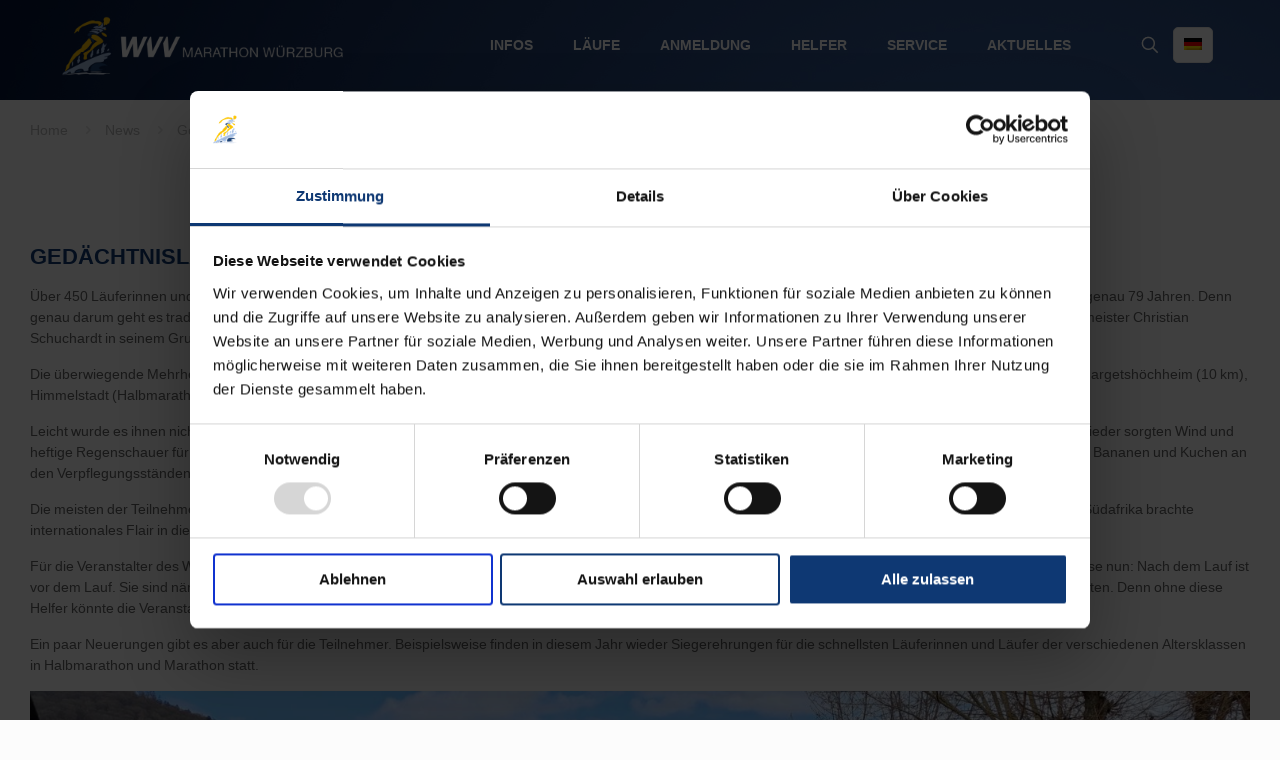

--- FILE ---
content_type: text/html; charset=UTF-8
request_url: https://www.wuerzburg-marathon.de/gedaechtnislaeufer-trotzten-dem-regen-6152/
body_size: 32997
content:
<!DOCTYPE html>
<html class="no-js" lang="de-DE">
<script id="Cookiebot" src=https://consent.cookiebot.com/uc.js data-cbid="6c0636ad-4553-42de-9a1d-28c3d8730272" data-blockingmode="auto" type="text/javascript"></script>
 
<!-- head -->
<head>

<!-- meta -->
<meta charset="UTF-8" />
<meta name="viewport" content="width=device-width, initial-scale=1">

<link rel="shortcut icon" href="https://www.wuerzburg-marathon.de/wp-content/uploads/2016/06/cropped-marthon-apple-touch.png#6194" />	
<link rel="apple-touch-icon" href="https://www.wuerzburg-marathon.de/wp-content/uploads/2016/06/marthon-apple-touch.png" />
	

<!-- wp_head() -->
<title>Gedächtnisläufer trotzten dem Regen &#8211; Würzburg Marathon</title>
<meta name='robots' content='max-image-preview:large' />
	<style>img:is([sizes="auto" i], [sizes^="auto," i]) { contain-intrinsic-size: 3000px 1500px }</style>
	<link rel="alternate" hreflang="de" href="https://www.wuerzburg-marathon.de/gedaechtnislaeufer-trotzten-dem-regen-6152/" />
<link rel="alternate" hreflang="x-default" href="https://www.wuerzburg-marathon.de/gedaechtnislaeufer-trotzten-dem-regen-6152/" />
<meta property="og:image" content="https://www.wuerzburg-marathon.de/wp-content/uploads/2024/03/Gedaechtnislauf-Ziel-scaled.jpg"/>
<meta property="og:url" content="https://www.wuerzburg-marathon.de/gedaechtnislaeufer-trotzten-dem-regen-6152/"/>
<meta property="og:type" content="article"/>
<meta property="og:title" content="Gedächtnisläufer trotzten dem Regen"/>
<meta property="og:description" content=""/>
<meta name="format-detection" content="telephone=no">
<meta name="viewport" content="width=device-width, initial-scale=1" />
<link rel="shortcut icon" href="https://www.wuerzburg-marathon.de/wp-content/uploads/2016/06/cropped-marthon-apple-touch.png#6194" type="image/x-icon" />
<link rel="apple-touch-icon" href="https://www.wuerzburg-marathon.de/wp-content/uploads/2016/06/marthon-apple-touch.png" />
<meta name="theme-color" content="#ffffff" media="(prefers-color-scheme: light)">
<meta name="theme-color" content="#ffffff" media="(prefers-color-scheme: dark)">
<link rel='dns-prefetch' href='//fonts.googleapis.com' />
<link rel='dns-prefetch' href='//hcaptcha.com' />
<link rel="alternate" type="application/rss+xml" title="Würzburg Marathon &raquo; Feed" href="https://www.wuerzburg-marathon.de/feed/" />
<link rel="alternate" type="application/rss+xml" title="Würzburg Marathon &raquo; Kommentar-Feed" href="https://www.wuerzburg-marathon.de/comments/feed/" />
<script type="text/javascript">
/* <![CDATA[ */
window._wpemojiSettings = {"baseUrl":"https:\/\/s.w.org\/images\/core\/emoji\/15.0.3\/72x72\/","ext":".png","svgUrl":"https:\/\/s.w.org\/images\/core\/emoji\/15.0.3\/svg\/","svgExt":".svg","source":{"concatemoji":"https:\/\/www.wuerzburg-marathon.de\/wp-includes\/js\/wp-emoji-release.min.js?ver=6.7.4"}};
/*! This file is auto-generated */
!function(i,n){var o,s,e;function c(e){try{var t={supportTests:e,timestamp:(new Date).valueOf()};sessionStorage.setItem(o,JSON.stringify(t))}catch(e){}}function p(e,t,n){e.clearRect(0,0,e.canvas.width,e.canvas.height),e.fillText(t,0,0);var t=new Uint32Array(e.getImageData(0,0,e.canvas.width,e.canvas.height).data),r=(e.clearRect(0,0,e.canvas.width,e.canvas.height),e.fillText(n,0,0),new Uint32Array(e.getImageData(0,0,e.canvas.width,e.canvas.height).data));return t.every(function(e,t){return e===r[t]})}function u(e,t,n){switch(t){case"flag":return n(e,"\ud83c\udff3\ufe0f\u200d\u26a7\ufe0f","\ud83c\udff3\ufe0f\u200b\u26a7\ufe0f")?!1:!n(e,"\ud83c\uddfa\ud83c\uddf3","\ud83c\uddfa\u200b\ud83c\uddf3")&&!n(e,"\ud83c\udff4\udb40\udc67\udb40\udc62\udb40\udc65\udb40\udc6e\udb40\udc67\udb40\udc7f","\ud83c\udff4\u200b\udb40\udc67\u200b\udb40\udc62\u200b\udb40\udc65\u200b\udb40\udc6e\u200b\udb40\udc67\u200b\udb40\udc7f");case"emoji":return!n(e,"\ud83d\udc26\u200d\u2b1b","\ud83d\udc26\u200b\u2b1b")}return!1}function f(e,t,n){var r="undefined"!=typeof WorkerGlobalScope&&self instanceof WorkerGlobalScope?new OffscreenCanvas(300,150):i.createElement("canvas"),a=r.getContext("2d",{willReadFrequently:!0}),o=(a.textBaseline="top",a.font="600 32px Arial",{});return e.forEach(function(e){o[e]=t(a,e,n)}),o}function t(e){var t=i.createElement("script");t.src=e,t.defer=!0,i.head.appendChild(t)}"undefined"!=typeof Promise&&(o="wpEmojiSettingsSupports",s=["flag","emoji"],n.supports={everything:!0,everythingExceptFlag:!0},e=new Promise(function(e){i.addEventListener("DOMContentLoaded",e,{once:!0})}),new Promise(function(t){var n=function(){try{var e=JSON.parse(sessionStorage.getItem(o));if("object"==typeof e&&"number"==typeof e.timestamp&&(new Date).valueOf()<e.timestamp+604800&&"object"==typeof e.supportTests)return e.supportTests}catch(e){}return null}();if(!n){if("undefined"!=typeof Worker&&"undefined"!=typeof OffscreenCanvas&&"undefined"!=typeof URL&&URL.createObjectURL&&"undefined"!=typeof Blob)try{var e="postMessage("+f.toString()+"("+[JSON.stringify(s),u.toString(),p.toString()].join(",")+"));",r=new Blob([e],{type:"text/javascript"}),a=new Worker(URL.createObjectURL(r),{name:"wpTestEmojiSupports"});return void(a.onmessage=function(e){c(n=e.data),a.terminate(),t(n)})}catch(e){}c(n=f(s,u,p))}t(n)}).then(function(e){for(var t in e)n.supports[t]=e[t],n.supports.everything=n.supports.everything&&n.supports[t],"flag"!==t&&(n.supports.everythingExceptFlag=n.supports.everythingExceptFlag&&n.supports[t]);n.supports.everythingExceptFlag=n.supports.everythingExceptFlag&&!n.supports.flag,n.DOMReady=!1,n.readyCallback=function(){n.DOMReady=!0}}).then(function(){return e}).then(function(){var e;n.supports.everything||(n.readyCallback(),(e=n.source||{}).concatemoji?t(e.concatemoji):e.wpemoji&&e.twemoji&&(t(e.twemoji),t(e.wpemoji)))}))}((window,document),window._wpemojiSettings);
/* ]]> */
</script>
<style id='cf-frontend-style-inline-css' type='text/css'>
@font-face {
	font-family: 'Roboto Condensed';
	font-style: normal;
	font-weight: 300;
	font-display: fallback;
	src: url('https://www.wuerzburg-marathon.de/wp-content/bcf-fonts/Roboto%20Condensed/roboto-condensed-300-normal0.woff2') format('woff2'),
		url('https://www.wuerzburg-marathon.de/wp-content/bcf-fonts/Roboto%20Condensed/roboto-condensed-300-normal1.woff2') format('woff2'),
		url('https://www.wuerzburg-marathon.de/wp-content/bcf-fonts/Roboto%20Condensed/roboto-condensed-300-normal2.woff2') format('woff2'),
		url('https://www.wuerzburg-marathon.de/wp-content/bcf-fonts/Roboto%20Condensed/roboto-condensed-300-normal3.woff2') format('woff2'),
		url('https://www.wuerzburg-marathon.de/wp-content/bcf-fonts/Roboto%20Condensed/roboto-condensed-300-normal4.woff2') format('woff2'),
		url('https://www.wuerzburg-marathon.de/wp-content/bcf-fonts/Roboto%20Condensed/roboto-condensed-300-normal5.woff2') format('woff2'),
		url('https://www.wuerzburg-marathon.de/wp-content/bcf-fonts/Roboto%20Condensed/roboto-condensed-300-normal6.woff2') format('woff2');
}
@font-face {
	font-family: 'Roboto Condensed';
	font-style: italic;
	font-weight: 300;
	font-display: fallback;
	src: url('https://www.wuerzburg-marathon.de/wp-content/bcf-fonts/Roboto%20Condensed/roboto-condensed-300italic-italic0.woff2') format('woff2'),
		url('https://www.wuerzburg-marathon.de/wp-content/bcf-fonts/Roboto%20Condensed/roboto-condensed-300italic-italic1.woff2') format('woff2'),
		url('https://www.wuerzburg-marathon.de/wp-content/bcf-fonts/Roboto%20Condensed/roboto-condensed-300italic-italic2.woff2') format('woff2'),
		url('https://www.wuerzburg-marathon.de/wp-content/bcf-fonts/Roboto%20Condensed/roboto-condensed-300italic-italic3.woff2') format('woff2'),
		url('https://www.wuerzburg-marathon.de/wp-content/bcf-fonts/Roboto%20Condensed/roboto-condensed-300italic-italic4.woff2') format('woff2'),
		url('https://www.wuerzburg-marathon.de/wp-content/bcf-fonts/Roboto%20Condensed/roboto-condensed-300italic-italic5.woff2') format('woff2'),
		url('https://www.wuerzburg-marathon.de/wp-content/bcf-fonts/Roboto%20Condensed/roboto-condensed-300italic-italic6.woff2') format('woff2');
}
@font-face {
	font-family: 'Roboto Condensed';
	font-style: normal;
	font-weight: 400;
	font-display: fallback;
	src: url('https://www.wuerzburg-marathon.de/wp-content/bcf-fonts/Roboto%20Condensed/roboto-condensed-400-normal0.woff2') format('woff2'),
		url('https://www.wuerzburg-marathon.de/wp-content/bcf-fonts/Roboto%20Condensed/roboto-condensed-400-normal1.woff2') format('woff2'),
		url('https://www.wuerzburg-marathon.de/wp-content/bcf-fonts/Roboto%20Condensed/roboto-condensed-400-normal2.woff2') format('woff2'),
		url('https://www.wuerzburg-marathon.de/wp-content/bcf-fonts/Roboto%20Condensed/roboto-condensed-400-normal3.woff2') format('woff2'),
		url('https://www.wuerzburg-marathon.de/wp-content/bcf-fonts/Roboto%20Condensed/roboto-condensed-400-normal4.woff2') format('woff2'),
		url('https://www.wuerzburg-marathon.de/wp-content/bcf-fonts/Roboto%20Condensed/roboto-condensed-400-normal5.woff2') format('woff2'),
		url('https://www.wuerzburg-marathon.de/wp-content/bcf-fonts/Roboto%20Condensed/roboto-condensed-400-normal6.woff2') format('woff2');
}
@font-face {
	font-family: 'Roboto Condensed';
	font-style: italic;
	font-display: fallback;
	src: url('https://www.wuerzburg-marathon.de/wp-content/bcf-fonts/Roboto%20Condensed/roboto-condensed-italic-italic0.woff2') format('woff2'),
		url('https://www.wuerzburg-marathon.de/wp-content/bcf-fonts/Roboto%20Condensed/roboto-condensed-italic-italic1.woff2') format('woff2'),
		url('https://www.wuerzburg-marathon.de/wp-content/bcf-fonts/Roboto%20Condensed/roboto-condensed-italic-italic2.woff2') format('woff2'),
		url('https://www.wuerzburg-marathon.de/wp-content/bcf-fonts/Roboto%20Condensed/roboto-condensed-italic-italic3.woff2') format('woff2'),
		url('https://www.wuerzburg-marathon.de/wp-content/bcf-fonts/Roboto%20Condensed/roboto-condensed-italic-italic4.woff2') format('woff2'),
		url('https://www.wuerzburg-marathon.de/wp-content/bcf-fonts/Roboto%20Condensed/roboto-condensed-italic-italic5.woff2') format('woff2'),
		url('https://www.wuerzburg-marathon.de/wp-content/bcf-fonts/Roboto%20Condensed/roboto-condensed-italic-italic6.woff2') format('woff2');
}
@font-face {
	font-family: 'Roboto Condensed';
	font-style: normal;
	font-weight: 700;
	font-display: fallback;
	src: url('https://www.wuerzburg-marathon.de/wp-content/bcf-fonts/Roboto%20Condensed/roboto-condensed-700-normal0.woff2') format('woff2'),
		url('https://www.wuerzburg-marathon.de/wp-content/bcf-fonts/Roboto%20Condensed/roboto-condensed-700-normal1.woff2') format('woff2'),
		url('https://www.wuerzburg-marathon.de/wp-content/bcf-fonts/Roboto%20Condensed/roboto-condensed-700-normal2.woff2') format('woff2'),
		url('https://www.wuerzburg-marathon.de/wp-content/bcf-fonts/Roboto%20Condensed/roboto-condensed-700-normal3.woff2') format('woff2'),
		url('https://www.wuerzburg-marathon.de/wp-content/bcf-fonts/Roboto%20Condensed/roboto-condensed-700-normal4.woff2') format('woff2'),
		url('https://www.wuerzburg-marathon.de/wp-content/bcf-fonts/Roboto%20Condensed/roboto-condensed-700-normal5.woff2') format('woff2'),
		url('https://www.wuerzburg-marathon.de/wp-content/bcf-fonts/Roboto%20Condensed/roboto-condensed-700-normal6.woff2') format('woff2');
}
@font-face {
	font-family: 'Roboto Condensed';
	font-style: italic;
	font-weight: 700;
	font-display: fallback;
	src: url('https://www.wuerzburg-marathon.de/wp-content/bcf-fonts/Roboto%20Condensed/roboto-condensed-700italic-italic0.woff2') format('woff2'),
		url('https://www.wuerzburg-marathon.de/wp-content/bcf-fonts/Roboto%20Condensed/roboto-condensed-700italic-italic1.woff2') format('woff2'),
		url('https://www.wuerzburg-marathon.de/wp-content/bcf-fonts/Roboto%20Condensed/roboto-condensed-700italic-italic2.woff2') format('woff2'),
		url('https://www.wuerzburg-marathon.de/wp-content/bcf-fonts/Roboto%20Condensed/roboto-condensed-700italic-italic3.woff2') format('woff2'),
		url('https://www.wuerzburg-marathon.de/wp-content/bcf-fonts/Roboto%20Condensed/roboto-condensed-700italic-italic4.woff2') format('woff2'),
		url('https://www.wuerzburg-marathon.de/wp-content/bcf-fonts/Roboto%20Condensed/roboto-condensed-700italic-italic5.woff2') format('woff2'),
		url('https://www.wuerzburg-marathon.de/wp-content/bcf-fonts/Roboto%20Condensed/roboto-condensed-700italic-italic6.woff2') format('woff2');
}
@font-face {
	font-family: 'Roboto Flex';
	font-style: normal;
	font-weight: 400;
	font-display: fallback;
	src: url('https://www.wuerzburg-marathon.de/wp-content/bcf-fonts/Roboto%20Flex/roboto-flex-400-normal0.woff2') format('woff2'),
		url('https://www.wuerzburg-marathon.de/wp-content/bcf-fonts/Roboto%20Flex/roboto-flex-400-normal1.woff2') format('woff2'),
		url('https://www.wuerzburg-marathon.de/wp-content/bcf-fonts/Roboto%20Flex/roboto-flex-400-normal2.woff2') format('woff2'),
		url('https://www.wuerzburg-marathon.de/wp-content/bcf-fonts/Roboto%20Flex/roboto-flex-400-normal3.woff2') format('woff2'),
		url('https://www.wuerzburg-marathon.de/wp-content/bcf-fonts/Roboto%20Flex/roboto-flex-400-normal4.woff2') format('woff2'),
		url('https://www.wuerzburg-marathon.de/wp-content/bcf-fonts/Roboto%20Flex/roboto-flex-400-normal5.woff2') format('woff2');
}
@font-face {
	font-family: 'Roboto';
	font-style: normal;
	font-weight: 100;
	font-display: fallback;
	src: url('https://www.wuerzburg-marathon.de/wp-content/bcf-fonts/Roboto/roboto-100-normal0.woff2') format('woff2'),
		url('https://www.wuerzburg-marathon.de/wp-content/bcf-fonts/Roboto/roboto-100-normal1.woff2') format('woff2'),
		url('https://www.wuerzburg-marathon.de/wp-content/bcf-fonts/Roboto/roboto-100-normal2.woff2') format('woff2'),
		url('https://www.wuerzburg-marathon.de/wp-content/bcf-fonts/Roboto/roboto-100-normal3.woff2') format('woff2'),
		url('https://www.wuerzburg-marathon.de/wp-content/bcf-fonts/Roboto/roboto-100-normal4.woff2') format('woff2'),
		url('https://www.wuerzburg-marathon.de/wp-content/bcf-fonts/Roboto/roboto-100-normal5.woff2') format('woff2'),
		url('https://www.wuerzburg-marathon.de/wp-content/bcf-fonts/Roboto/roboto-100-normal6.woff2') format('woff2');
}
@font-face {
	font-family: 'Roboto';
	font-style: italic;
	font-weight: 100;
	font-display: fallback;
	src: url('https://www.wuerzburg-marathon.de/wp-content/bcf-fonts/Roboto/roboto-100italic-italic0.woff2') format('woff2'),
		url('https://www.wuerzburg-marathon.de/wp-content/bcf-fonts/Roboto/roboto-100italic-italic1.woff2') format('woff2'),
		url('https://www.wuerzburg-marathon.de/wp-content/bcf-fonts/Roboto/roboto-100italic-italic2.woff2') format('woff2'),
		url('https://www.wuerzburg-marathon.de/wp-content/bcf-fonts/Roboto/roboto-100italic-italic3.woff2') format('woff2'),
		url('https://www.wuerzburg-marathon.de/wp-content/bcf-fonts/Roboto/roboto-100italic-italic4.woff2') format('woff2'),
		url('https://www.wuerzburg-marathon.de/wp-content/bcf-fonts/Roboto/roboto-100italic-italic5.woff2') format('woff2'),
		url('https://www.wuerzburg-marathon.de/wp-content/bcf-fonts/Roboto/roboto-100italic-italic6.woff2') format('woff2');
}
@font-face {
	font-family: 'Roboto';
	font-style: normal;
	font-weight: 300;
	font-display: fallback;
	src: url('https://www.wuerzburg-marathon.de/wp-content/bcf-fonts/Roboto/roboto-300-normal0.woff2') format('woff2'),
		url('https://www.wuerzburg-marathon.de/wp-content/bcf-fonts/Roboto/roboto-300-normal1.woff2') format('woff2'),
		url('https://www.wuerzburg-marathon.de/wp-content/bcf-fonts/Roboto/roboto-300-normal2.woff2') format('woff2'),
		url('https://www.wuerzburg-marathon.de/wp-content/bcf-fonts/Roboto/roboto-300-normal3.woff2') format('woff2'),
		url('https://www.wuerzburg-marathon.de/wp-content/bcf-fonts/Roboto/roboto-300-normal4.woff2') format('woff2'),
		url('https://www.wuerzburg-marathon.de/wp-content/bcf-fonts/Roboto/roboto-300-normal5.woff2') format('woff2'),
		url('https://www.wuerzburg-marathon.de/wp-content/bcf-fonts/Roboto/roboto-300-normal6.woff2') format('woff2');
}
@font-face {
	font-family: 'Roboto';
	font-style: italic;
	font-weight: 300;
	font-display: fallback;
	src: url('https://www.wuerzburg-marathon.de/wp-content/bcf-fonts/Roboto/roboto-300italic-italic0.woff2') format('woff2'),
		url('https://www.wuerzburg-marathon.de/wp-content/bcf-fonts/Roboto/roboto-300italic-italic1.woff2') format('woff2'),
		url('https://www.wuerzburg-marathon.de/wp-content/bcf-fonts/Roboto/roboto-300italic-italic2.woff2') format('woff2'),
		url('https://www.wuerzburg-marathon.de/wp-content/bcf-fonts/Roboto/roboto-300italic-italic3.woff2') format('woff2'),
		url('https://www.wuerzburg-marathon.de/wp-content/bcf-fonts/Roboto/roboto-300italic-italic4.woff2') format('woff2'),
		url('https://www.wuerzburg-marathon.de/wp-content/bcf-fonts/Roboto/roboto-300italic-italic5.woff2') format('woff2'),
		url('https://www.wuerzburg-marathon.de/wp-content/bcf-fonts/Roboto/roboto-300italic-italic6.woff2') format('woff2');
}
@font-face {
	font-family: 'Roboto';
	font-style: normal;
	font-weight: 400;
	font-display: fallback;
	src: url('https://www.wuerzburg-marathon.de/wp-content/bcf-fonts/Roboto/roboto-400-normal0.woff2') format('woff2'),
		url('https://www.wuerzburg-marathon.de/wp-content/bcf-fonts/Roboto/roboto-400-normal1.woff2') format('woff2'),
		url('https://www.wuerzburg-marathon.de/wp-content/bcf-fonts/Roboto/roboto-400-normal2.woff2') format('woff2'),
		url('https://www.wuerzburg-marathon.de/wp-content/bcf-fonts/Roboto/roboto-400-normal3.woff2') format('woff2'),
		url('https://www.wuerzburg-marathon.de/wp-content/bcf-fonts/Roboto/roboto-400-normal4.woff2') format('woff2'),
		url('https://www.wuerzburg-marathon.de/wp-content/bcf-fonts/Roboto/roboto-400-normal5.woff2') format('woff2'),
		url('https://www.wuerzburg-marathon.de/wp-content/bcf-fonts/Roboto/roboto-400-normal6.woff2') format('woff2');
}
@font-face {
	font-family: 'Roboto';
	font-style: italic;
	font-display: fallback;
	src: url('https://www.wuerzburg-marathon.de/wp-content/bcf-fonts/Roboto/roboto-italic-italic0.woff2') format('woff2'),
		url('https://www.wuerzburg-marathon.de/wp-content/bcf-fonts/Roboto/roboto-italic-italic1.woff2') format('woff2'),
		url('https://www.wuerzburg-marathon.de/wp-content/bcf-fonts/Roboto/roboto-italic-italic2.woff2') format('woff2'),
		url('https://www.wuerzburg-marathon.de/wp-content/bcf-fonts/Roboto/roboto-italic-italic3.woff2') format('woff2'),
		url('https://www.wuerzburg-marathon.de/wp-content/bcf-fonts/Roboto/roboto-italic-italic4.woff2') format('woff2'),
		url('https://www.wuerzburg-marathon.de/wp-content/bcf-fonts/Roboto/roboto-italic-italic5.woff2') format('woff2'),
		url('https://www.wuerzburg-marathon.de/wp-content/bcf-fonts/Roboto/roboto-italic-italic6.woff2') format('woff2');
}
@font-face {
	font-family: 'Roboto';
	font-style: normal;
	font-weight: 500;
	font-display: fallback;
	src: url('https://www.wuerzburg-marathon.de/wp-content/bcf-fonts/Roboto/roboto-500-normal0.woff2') format('woff2'),
		url('https://www.wuerzburg-marathon.de/wp-content/bcf-fonts/Roboto/roboto-500-normal1.woff2') format('woff2'),
		url('https://www.wuerzburg-marathon.de/wp-content/bcf-fonts/Roboto/roboto-500-normal2.woff2') format('woff2'),
		url('https://www.wuerzburg-marathon.de/wp-content/bcf-fonts/Roboto/roboto-500-normal3.woff2') format('woff2'),
		url('https://www.wuerzburg-marathon.de/wp-content/bcf-fonts/Roboto/roboto-500-normal4.woff2') format('woff2'),
		url('https://www.wuerzburg-marathon.de/wp-content/bcf-fonts/Roboto/roboto-500-normal5.woff2') format('woff2'),
		url('https://www.wuerzburg-marathon.de/wp-content/bcf-fonts/Roboto/roboto-500-normal6.woff2') format('woff2');
}
@font-face {
	font-family: 'Roboto';
	font-style: italic;
	font-weight: 500;
	font-display: fallback;
	src: url('https://www.wuerzburg-marathon.de/wp-content/bcf-fonts/Roboto/roboto-500italic-italic0.woff2') format('woff2'),
		url('https://www.wuerzburg-marathon.de/wp-content/bcf-fonts/Roboto/roboto-500italic-italic1.woff2') format('woff2'),
		url('https://www.wuerzburg-marathon.de/wp-content/bcf-fonts/Roboto/roboto-500italic-italic2.woff2') format('woff2'),
		url('https://www.wuerzburg-marathon.de/wp-content/bcf-fonts/Roboto/roboto-500italic-italic3.woff2') format('woff2'),
		url('https://www.wuerzburg-marathon.de/wp-content/bcf-fonts/Roboto/roboto-500italic-italic4.woff2') format('woff2'),
		url('https://www.wuerzburg-marathon.de/wp-content/bcf-fonts/Roboto/roboto-500italic-italic5.woff2') format('woff2'),
		url('https://www.wuerzburg-marathon.de/wp-content/bcf-fonts/Roboto/roboto-500italic-italic6.woff2') format('woff2');
}
@font-face {
	font-family: 'Roboto';
	font-style: normal;
	font-weight: 700;
	font-display: fallback;
	src: url('https://www.wuerzburg-marathon.de/wp-content/bcf-fonts/Roboto/roboto-700-normal0.woff2') format('woff2'),
		url('https://www.wuerzburg-marathon.de/wp-content/bcf-fonts/Roboto/roboto-700-normal1.woff2') format('woff2'),
		url('https://www.wuerzburg-marathon.de/wp-content/bcf-fonts/Roboto/roboto-700-normal2.woff2') format('woff2'),
		url('https://www.wuerzburg-marathon.de/wp-content/bcf-fonts/Roboto/roboto-700-normal3.woff2') format('woff2'),
		url('https://www.wuerzburg-marathon.de/wp-content/bcf-fonts/Roboto/roboto-700-normal4.woff2') format('woff2'),
		url('https://www.wuerzburg-marathon.de/wp-content/bcf-fonts/Roboto/roboto-700-normal5.woff2') format('woff2'),
		url('https://www.wuerzburg-marathon.de/wp-content/bcf-fonts/Roboto/roboto-700-normal6.woff2') format('woff2');
}
@font-face {
	font-family: 'Roboto';
	font-style: italic;
	font-weight: 700;
	font-display: fallback;
	src: url('https://www.wuerzburg-marathon.de/wp-content/bcf-fonts/Roboto/roboto-700italic-italic0.woff2') format('woff2'),
		url('https://www.wuerzburg-marathon.de/wp-content/bcf-fonts/Roboto/roboto-700italic-italic1.woff2') format('woff2'),
		url('https://www.wuerzburg-marathon.de/wp-content/bcf-fonts/Roboto/roboto-700italic-italic2.woff2') format('woff2'),
		url('https://www.wuerzburg-marathon.de/wp-content/bcf-fonts/Roboto/roboto-700italic-italic3.woff2') format('woff2'),
		url('https://www.wuerzburg-marathon.de/wp-content/bcf-fonts/Roboto/roboto-700italic-italic4.woff2') format('woff2'),
		url('https://www.wuerzburg-marathon.de/wp-content/bcf-fonts/Roboto/roboto-700italic-italic5.woff2') format('woff2'),
		url('https://www.wuerzburg-marathon.de/wp-content/bcf-fonts/Roboto/roboto-700italic-italic6.woff2') format('woff2');
}
@font-face {
	font-family: 'Roboto';
	font-style: normal;
	font-weight: 900;
	font-display: fallback;
	src: url('https://www.wuerzburg-marathon.de/wp-content/bcf-fonts/Roboto/roboto-900-normal0.woff2') format('woff2'),
		url('https://www.wuerzburg-marathon.de/wp-content/bcf-fonts/Roboto/roboto-900-normal1.woff2') format('woff2'),
		url('https://www.wuerzburg-marathon.de/wp-content/bcf-fonts/Roboto/roboto-900-normal2.woff2') format('woff2'),
		url('https://www.wuerzburg-marathon.de/wp-content/bcf-fonts/Roboto/roboto-900-normal3.woff2') format('woff2'),
		url('https://www.wuerzburg-marathon.de/wp-content/bcf-fonts/Roboto/roboto-900-normal4.woff2') format('woff2'),
		url('https://www.wuerzburg-marathon.de/wp-content/bcf-fonts/Roboto/roboto-900-normal5.woff2') format('woff2'),
		url('https://www.wuerzburg-marathon.de/wp-content/bcf-fonts/Roboto/roboto-900-normal6.woff2') format('woff2');
}
@font-face {
	font-family: 'Roboto';
	font-style: italic;
	font-weight: 900;
	font-display: fallback;
	src: url('https://www.wuerzburg-marathon.de/wp-content/bcf-fonts/Roboto/roboto-900italic-italic0.woff2') format('woff2'),
		url('https://www.wuerzburg-marathon.de/wp-content/bcf-fonts/Roboto/roboto-900italic-italic1.woff2') format('woff2'),
		url('https://www.wuerzburg-marathon.de/wp-content/bcf-fonts/Roboto/roboto-900italic-italic2.woff2') format('woff2'),
		url('https://www.wuerzburg-marathon.de/wp-content/bcf-fonts/Roboto/roboto-900italic-italic3.woff2') format('woff2'),
		url('https://www.wuerzburg-marathon.de/wp-content/bcf-fonts/Roboto/roboto-900italic-italic4.woff2') format('woff2'),
		url('https://www.wuerzburg-marathon.de/wp-content/bcf-fonts/Roboto/roboto-900italic-italic5.woff2') format('woff2'),
		url('https://www.wuerzburg-marathon.de/wp-content/bcf-fonts/Roboto/roboto-900italic-italic6.woff2') format('woff2');
}
@font-face {
	font-family: 'Open Sans';
	font-style: normal;
	font-weight: 300;
	font-display: fallback;
	src: url('https://www.wuerzburg-marathon.de/wp-content/bcf-fonts/Open%20Sans/open-sans-300-normal0.woff2') format('woff2'),
		url('https://www.wuerzburg-marathon.de/wp-content/bcf-fonts/Open%20Sans/open-sans-300-normal1.woff2') format('woff2'),
		url('https://www.wuerzburg-marathon.de/wp-content/bcf-fonts/Open%20Sans/open-sans-300-normal2.woff2') format('woff2'),
		url('https://www.wuerzburg-marathon.de/wp-content/bcf-fonts/Open%20Sans/open-sans-300-normal3.woff2') format('woff2'),
		url('https://www.wuerzburg-marathon.de/wp-content/bcf-fonts/Open%20Sans/open-sans-300-normal4.woff2') format('woff2'),
		url('https://www.wuerzburg-marathon.de/wp-content/bcf-fonts/Open%20Sans/open-sans-300-normal5.woff2') format('woff2'),
		url('https://www.wuerzburg-marathon.de/wp-content/bcf-fonts/Open%20Sans/open-sans-300-normal6.woff2') format('woff2'),
		url('https://www.wuerzburg-marathon.de/wp-content/bcf-fonts/Open%20Sans/open-sans-300-normal7.woff2') format('woff2');
}
@font-face {
	font-family: 'Open Sans';
	font-style: normal;
	font-weight: 400;
	font-display: fallback;
	src: url('https://www.wuerzburg-marathon.de/wp-content/bcf-fonts/Open%20Sans/open-sans-400-normal0.woff2') format('woff2'),
		url('https://www.wuerzburg-marathon.de/wp-content/bcf-fonts/Open%20Sans/open-sans-400-normal1.woff2') format('woff2'),
		url('https://www.wuerzburg-marathon.de/wp-content/bcf-fonts/Open%20Sans/open-sans-400-normal2.woff2') format('woff2'),
		url('https://www.wuerzburg-marathon.de/wp-content/bcf-fonts/Open%20Sans/open-sans-400-normal3.woff2') format('woff2'),
		url('https://www.wuerzburg-marathon.de/wp-content/bcf-fonts/Open%20Sans/open-sans-400-normal4.woff2') format('woff2'),
		url('https://www.wuerzburg-marathon.de/wp-content/bcf-fonts/Open%20Sans/open-sans-400-normal5.woff2') format('woff2'),
		url('https://www.wuerzburg-marathon.de/wp-content/bcf-fonts/Open%20Sans/open-sans-400-normal6.woff2') format('woff2'),
		url('https://www.wuerzburg-marathon.de/wp-content/bcf-fonts/Open%20Sans/open-sans-400-normal7.woff2') format('woff2');
}
@font-face {
	font-family: 'Open Sans';
	font-style: normal;
	font-weight: 500;
	font-display: fallback;
	src: url('https://www.wuerzburg-marathon.de/wp-content/bcf-fonts/Open%20Sans/open-sans-500-normal0.woff2') format('woff2'),
		url('https://www.wuerzburg-marathon.de/wp-content/bcf-fonts/Open%20Sans/open-sans-500-normal1.woff2') format('woff2'),
		url('https://www.wuerzburg-marathon.de/wp-content/bcf-fonts/Open%20Sans/open-sans-500-normal2.woff2') format('woff2'),
		url('https://www.wuerzburg-marathon.de/wp-content/bcf-fonts/Open%20Sans/open-sans-500-normal3.woff2') format('woff2'),
		url('https://www.wuerzburg-marathon.de/wp-content/bcf-fonts/Open%20Sans/open-sans-500-normal4.woff2') format('woff2'),
		url('https://www.wuerzburg-marathon.de/wp-content/bcf-fonts/Open%20Sans/open-sans-500-normal5.woff2') format('woff2'),
		url('https://www.wuerzburg-marathon.de/wp-content/bcf-fonts/Open%20Sans/open-sans-500-normal6.woff2') format('woff2'),
		url('https://www.wuerzburg-marathon.de/wp-content/bcf-fonts/Open%20Sans/open-sans-500-normal7.woff2') format('woff2');
}
@font-face {
	font-family: 'Open Sans';
	font-style: normal;
	font-weight: 600;
	font-display: fallback;
	src: url('https://www.wuerzburg-marathon.de/wp-content/bcf-fonts/Open%20Sans/open-sans-600-normal0.woff2') format('woff2'),
		url('https://www.wuerzburg-marathon.de/wp-content/bcf-fonts/Open%20Sans/open-sans-600-normal1.woff2') format('woff2'),
		url('https://www.wuerzburg-marathon.de/wp-content/bcf-fonts/Open%20Sans/open-sans-600-normal2.woff2') format('woff2'),
		url('https://www.wuerzburg-marathon.de/wp-content/bcf-fonts/Open%20Sans/open-sans-600-normal3.woff2') format('woff2'),
		url('https://www.wuerzburg-marathon.de/wp-content/bcf-fonts/Open%20Sans/open-sans-600-normal4.woff2') format('woff2'),
		url('https://www.wuerzburg-marathon.de/wp-content/bcf-fonts/Open%20Sans/open-sans-600-normal5.woff2') format('woff2'),
		url('https://www.wuerzburg-marathon.de/wp-content/bcf-fonts/Open%20Sans/open-sans-600-normal6.woff2') format('woff2'),
		url('https://www.wuerzburg-marathon.de/wp-content/bcf-fonts/Open%20Sans/open-sans-600-normal7.woff2') format('woff2');
}
@font-face {
	font-family: 'Open Sans';
	font-style: normal;
	font-weight: 700;
	font-display: fallback;
	src: url('https://www.wuerzburg-marathon.de/wp-content/bcf-fonts/Open%20Sans/open-sans-700-normal0.woff2') format('woff2'),
		url('https://www.wuerzburg-marathon.de/wp-content/bcf-fonts/Open%20Sans/open-sans-700-normal1.woff2') format('woff2'),
		url('https://www.wuerzburg-marathon.de/wp-content/bcf-fonts/Open%20Sans/open-sans-700-normal2.woff2') format('woff2'),
		url('https://www.wuerzburg-marathon.de/wp-content/bcf-fonts/Open%20Sans/open-sans-700-normal3.woff2') format('woff2'),
		url('https://www.wuerzburg-marathon.de/wp-content/bcf-fonts/Open%20Sans/open-sans-700-normal4.woff2') format('woff2'),
		url('https://www.wuerzburg-marathon.de/wp-content/bcf-fonts/Open%20Sans/open-sans-700-normal5.woff2') format('woff2'),
		url('https://www.wuerzburg-marathon.de/wp-content/bcf-fonts/Open%20Sans/open-sans-700-normal6.woff2') format('woff2'),
		url('https://www.wuerzburg-marathon.de/wp-content/bcf-fonts/Open%20Sans/open-sans-700-normal7.woff2') format('woff2');
}
@font-face {
	font-family: 'Open Sans';
	font-style: normal;
	font-weight: 800;
	font-display: fallback;
	src: url('https://www.wuerzburg-marathon.de/wp-content/bcf-fonts/Open%20Sans/open-sans-800-normal0.woff2') format('woff2'),
		url('https://www.wuerzburg-marathon.de/wp-content/bcf-fonts/Open%20Sans/open-sans-800-normal1.woff2') format('woff2'),
		url('https://www.wuerzburg-marathon.de/wp-content/bcf-fonts/Open%20Sans/open-sans-800-normal2.woff2') format('woff2'),
		url('https://www.wuerzburg-marathon.de/wp-content/bcf-fonts/Open%20Sans/open-sans-800-normal3.woff2') format('woff2'),
		url('https://www.wuerzburg-marathon.de/wp-content/bcf-fonts/Open%20Sans/open-sans-800-normal4.woff2') format('woff2'),
		url('https://www.wuerzburg-marathon.de/wp-content/bcf-fonts/Open%20Sans/open-sans-800-normal5.woff2') format('woff2'),
		url('https://www.wuerzburg-marathon.de/wp-content/bcf-fonts/Open%20Sans/open-sans-800-normal6.woff2') format('woff2'),
		url('https://www.wuerzburg-marathon.de/wp-content/bcf-fonts/Open%20Sans/open-sans-800-normal7.woff2') format('woff2');
}
@font-face {
	font-family: 'Open Sans';
	font-style: italic;
	font-weight: 300;
	font-display: fallback;
	src: url('https://www.wuerzburg-marathon.de/wp-content/bcf-fonts/Open%20Sans/open-sans-300italic-italic0.woff2') format('woff2'),
		url('https://www.wuerzburg-marathon.de/wp-content/bcf-fonts/Open%20Sans/open-sans-300italic-italic1.woff2') format('woff2'),
		url('https://www.wuerzburg-marathon.de/wp-content/bcf-fonts/Open%20Sans/open-sans-300italic-italic2.woff2') format('woff2'),
		url('https://www.wuerzburg-marathon.de/wp-content/bcf-fonts/Open%20Sans/open-sans-300italic-italic3.woff2') format('woff2'),
		url('https://www.wuerzburg-marathon.de/wp-content/bcf-fonts/Open%20Sans/open-sans-300italic-italic4.woff2') format('woff2'),
		url('https://www.wuerzburg-marathon.de/wp-content/bcf-fonts/Open%20Sans/open-sans-300italic-italic5.woff2') format('woff2'),
		url('https://www.wuerzburg-marathon.de/wp-content/bcf-fonts/Open%20Sans/open-sans-300italic-italic6.woff2') format('woff2'),
		url('https://www.wuerzburg-marathon.de/wp-content/bcf-fonts/Open%20Sans/open-sans-300italic-italic7.woff2') format('woff2');
}
@font-face {
	font-family: 'Open Sans';
	font-style: italic;
	font-display: fallback;
	src: url('https://www.wuerzburg-marathon.de/wp-content/bcf-fonts/Open%20Sans/open-sans-italic-italic0.woff2') format('woff2'),
		url('https://www.wuerzburg-marathon.de/wp-content/bcf-fonts/Open%20Sans/open-sans-italic-italic1.woff2') format('woff2'),
		url('https://www.wuerzburg-marathon.de/wp-content/bcf-fonts/Open%20Sans/open-sans-italic-italic2.woff2') format('woff2'),
		url('https://www.wuerzburg-marathon.de/wp-content/bcf-fonts/Open%20Sans/open-sans-italic-italic3.woff2') format('woff2'),
		url('https://www.wuerzburg-marathon.de/wp-content/bcf-fonts/Open%20Sans/open-sans-italic-italic4.woff2') format('woff2'),
		url('https://www.wuerzburg-marathon.de/wp-content/bcf-fonts/Open%20Sans/open-sans-italic-italic5.woff2') format('woff2'),
		url('https://www.wuerzburg-marathon.de/wp-content/bcf-fonts/Open%20Sans/open-sans-italic-italic6.woff2') format('woff2'),
		url('https://www.wuerzburg-marathon.de/wp-content/bcf-fonts/Open%20Sans/open-sans-italic-italic7.woff2') format('woff2');
}
@font-face {
	font-family: 'Open Sans';
	font-style: italic;
	font-weight: 500;
	font-display: fallback;
	src: url('https://www.wuerzburg-marathon.de/wp-content/bcf-fonts/Open%20Sans/open-sans-500italic-italic0.woff2') format('woff2'),
		url('https://www.wuerzburg-marathon.de/wp-content/bcf-fonts/Open%20Sans/open-sans-500italic-italic1.woff2') format('woff2'),
		url('https://www.wuerzburg-marathon.de/wp-content/bcf-fonts/Open%20Sans/open-sans-500italic-italic2.woff2') format('woff2'),
		url('https://www.wuerzburg-marathon.de/wp-content/bcf-fonts/Open%20Sans/open-sans-500italic-italic3.woff2') format('woff2'),
		url('https://www.wuerzburg-marathon.de/wp-content/bcf-fonts/Open%20Sans/open-sans-500italic-italic4.woff2') format('woff2'),
		url('https://www.wuerzburg-marathon.de/wp-content/bcf-fonts/Open%20Sans/open-sans-500italic-italic5.woff2') format('woff2'),
		url('https://www.wuerzburg-marathon.de/wp-content/bcf-fonts/Open%20Sans/open-sans-500italic-italic6.woff2') format('woff2'),
		url('https://www.wuerzburg-marathon.de/wp-content/bcf-fonts/Open%20Sans/open-sans-500italic-italic7.woff2') format('woff2');
}
@font-face {
	font-family: 'Open Sans';
	font-style: italic;
	font-weight: 600;
	font-display: fallback;
	src: url('https://www.wuerzburg-marathon.de/wp-content/bcf-fonts/Open%20Sans/open-sans-600italic-italic0.woff2') format('woff2'),
		url('https://www.wuerzburg-marathon.de/wp-content/bcf-fonts/Open%20Sans/open-sans-600italic-italic1.woff2') format('woff2'),
		url('https://www.wuerzburg-marathon.de/wp-content/bcf-fonts/Open%20Sans/open-sans-600italic-italic2.woff2') format('woff2'),
		url('https://www.wuerzburg-marathon.de/wp-content/bcf-fonts/Open%20Sans/open-sans-600italic-italic3.woff2') format('woff2'),
		url('https://www.wuerzburg-marathon.de/wp-content/bcf-fonts/Open%20Sans/open-sans-600italic-italic4.woff2') format('woff2'),
		url('https://www.wuerzburg-marathon.de/wp-content/bcf-fonts/Open%20Sans/open-sans-600italic-italic5.woff2') format('woff2'),
		url('https://www.wuerzburg-marathon.de/wp-content/bcf-fonts/Open%20Sans/open-sans-600italic-italic6.woff2') format('woff2'),
		url('https://www.wuerzburg-marathon.de/wp-content/bcf-fonts/Open%20Sans/open-sans-600italic-italic7.woff2') format('woff2');
}
@font-face {
	font-family: 'Open Sans';
	font-style: italic;
	font-weight: 700;
	font-display: fallback;
	src: url('https://www.wuerzburg-marathon.de/wp-content/bcf-fonts/Open%20Sans/open-sans-700italic-italic0.woff2') format('woff2'),
		url('https://www.wuerzburg-marathon.de/wp-content/bcf-fonts/Open%20Sans/open-sans-700italic-italic1.woff2') format('woff2'),
		url('https://www.wuerzburg-marathon.de/wp-content/bcf-fonts/Open%20Sans/open-sans-700italic-italic2.woff2') format('woff2'),
		url('https://www.wuerzburg-marathon.de/wp-content/bcf-fonts/Open%20Sans/open-sans-700italic-italic3.woff2') format('woff2'),
		url('https://www.wuerzburg-marathon.de/wp-content/bcf-fonts/Open%20Sans/open-sans-700italic-italic4.woff2') format('woff2'),
		url('https://www.wuerzburg-marathon.de/wp-content/bcf-fonts/Open%20Sans/open-sans-700italic-italic5.woff2') format('woff2'),
		url('https://www.wuerzburg-marathon.de/wp-content/bcf-fonts/Open%20Sans/open-sans-700italic-italic6.woff2') format('woff2'),
		url('https://www.wuerzburg-marathon.de/wp-content/bcf-fonts/Open%20Sans/open-sans-700italic-italic7.woff2') format('woff2');
}
@font-face {
	font-family: 'Open Sans';
	font-style: italic;
	font-weight: 800;
	font-display: fallback;
	src: url('https://www.wuerzburg-marathon.de/wp-content/bcf-fonts/Open%20Sans/open-sans-800italic-italic0.woff2') format('woff2'),
		url('https://www.wuerzburg-marathon.de/wp-content/bcf-fonts/Open%20Sans/open-sans-800italic-italic1.woff2') format('woff2'),
		url('https://www.wuerzburg-marathon.de/wp-content/bcf-fonts/Open%20Sans/open-sans-800italic-italic2.woff2') format('woff2'),
		url('https://www.wuerzburg-marathon.de/wp-content/bcf-fonts/Open%20Sans/open-sans-800italic-italic3.woff2') format('woff2'),
		url('https://www.wuerzburg-marathon.de/wp-content/bcf-fonts/Open%20Sans/open-sans-800italic-italic4.woff2') format('woff2'),
		url('https://www.wuerzburg-marathon.de/wp-content/bcf-fonts/Open%20Sans/open-sans-800italic-italic5.woff2') format('woff2'),
		url('https://www.wuerzburg-marathon.de/wp-content/bcf-fonts/Open%20Sans/open-sans-800italic-italic6.woff2') format('woff2'),
		url('https://www.wuerzburg-marathon.de/wp-content/bcf-fonts/Open%20Sans/open-sans-800italic-italic7.woff2') format('woff2');
}
</style>
<style id='wp-emoji-styles-inline-css' type='text/css'>

	img.wp-smiley, img.emoji {
		display: inline !important;
		border: none !important;
		box-shadow: none !important;
		height: 1em !important;
		width: 1em !important;
		margin: 0 0.07em !important;
		vertical-align: -0.1em !important;
		background: none !important;
		padding: 0 !important;
	}
</style>
<link rel='stylesheet' id='wp-block-library-css' href='https://www.wuerzburg-marathon.de/wp-includes/css/dist/block-library/style.min.css?ver=6.7.4' type='text/css' media='all' />
<style id='classic-theme-styles-inline-css' type='text/css'>
/*! This file is auto-generated */
.wp-block-button__link{color:#fff;background-color:#32373c;border-radius:9999px;box-shadow:none;text-decoration:none;padding:calc(.667em + 2px) calc(1.333em + 2px);font-size:1.125em}.wp-block-file__button{background:#32373c;color:#fff;text-decoration:none}
</style>
<style id='global-styles-inline-css' type='text/css'>
:root{--wp--preset--aspect-ratio--square: 1;--wp--preset--aspect-ratio--4-3: 4/3;--wp--preset--aspect-ratio--3-4: 3/4;--wp--preset--aspect-ratio--3-2: 3/2;--wp--preset--aspect-ratio--2-3: 2/3;--wp--preset--aspect-ratio--16-9: 16/9;--wp--preset--aspect-ratio--9-16: 9/16;--wp--preset--color--black: #000000;--wp--preset--color--cyan-bluish-gray: #abb8c3;--wp--preset--color--white: #ffffff;--wp--preset--color--pale-pink: #f78da7;--wp--preset--color--vivid-red: #cf2e2e;--wp--preset--color--luminous-vivid-orange: #ff6900;--wp--preset--color--luminous-vivid-amber: #fcb900;--wp--preset--color--light-green-cyan: #7bdcb5;--wp--preset--color--vivid-green-cyan: #00d084;--wp--preset--color--pale-cyan-blue: #8ed1fc;--wp--preset--color--vivid-cyan-blue: #0693e3;--wp--preset--color--vivid-purple: #9b51e0;--wp--preset--gradient--vivid-cyan-blue-to-vivid-purple: linear-gradient(135deg,rgba(6,147,227,1) 0%,rgb(155,81,224) 100%);--wp--preset--gradient--light-green-cyan-to-vivid-green-cyan: linear-gradient(135deg,rgb(122,220,180) 0%,rgb(0,208,130) 100%);--wp--preset--gradient--luminous-vivid-amber-to-luminous-vivid-orange: linear-gradient(135deg,rgba(252,185,0,1) 0%,rgba(255,105,0,1) 100%);--wp--preset--gradient--luminous-vivid-orange-to-vivid-red: linear-gradient(135deg,rgba(255,105,0,1) 0%,rgb(207,46,46) 100%);--wp--preset--gradient--very-light-gray-to-cyan-bluish-gray: linear-gradient(135deg,rgb(238,238,238) 0%,rgb(169,184,195) 100%);--wp--preset--gradient--cool-to-warm-spectrum: linear-gradient(135deg,rgb(74,234,220) 0%,rgb(151,120,209) 20%,rgb(207,42,186) 40%,rgb(238,44,130) 60%,rgb(251,105,98) 80%,rgb(254,248,76) 100%);--wp--preset--gradient--blush-light-purple: linear-gradient(135deg,rgb(255,206,236) 0%,rgb(152,150,240) 100%);--wp--preset--gradient--blush-bordeaux: linear-gradient(135deg,rgb(254,205,165) 0%,rgb(254,45,45) 50%,rgb(107,0,62) 100%);--wp--preset--gradient--luminous-dusk: linear-gradient(135deg,rgb(255,203,112) 0%,rgb(199,81,192) 50%,rgb(65,88,208) 100%);--wp--preset--gradient--pale-ocean: linear-gradient(135deg,rgb(255,245,203) 0%,rgb(182,227,212) 50%,rgb(51,167,181) 100%);--wp--preset--gradient--electric-grass: linear-gradient(135deg,rgb(202,248,128) 0%,rgb(113,206,126) 100%);--wp--preset--gradient--midnight: linear-gradient(135deg,rgb(2,3,129) 0%,rgb(40,116,252) 100%);--wp--preset--font-size--small: 13px;--wp--preset--font-size--medium: 20px;--wp--preset--font-size--large: 36px;--wp--preset--font-size--x-large: 42px;--wp--preset--font-family--inter: "Inter", sans-serif;--wp--preset--font-family--cardo: Cardo;--wp--preset--spacing--20: 0.44rem;--wp--preset--spacing--30: 0.67rem;--wp--preset--spacing--40: 1rem;--wp--preset--spacing--50: 1.5rem;--wp--preset--spacing--60: 2.25rem;--wp--preset--spacing--70: 3.38rem;--wp--preset--spacing--80: 5.06rem;--wp--preset--shadow--natural: 6px 6px 9px rgba(0, 0, 0, 0.2);--wp--preset--shadow--deep: 12px 12px 50px rgba(0, 0, 0, 0.4);--wp--preset--shadow--sharp: 6px 6px 0px rgba(0, 0, 0, 0.2);--wp--preset--shadow--outlined: 6px 6px 0px -3px rgba(255, 255, 255, 1), 6px 6px rgba(0, 0, 0, 1);--wp--preset--shadow--crisp: 6px 6px 0px rgba(0, 0, 0, 1);}:where(.is-layout-flex){gap: 0.5em;}:where(.is-layout-grid){gap: 0.5em;}body .is-layout-flex{display: flex;}.is-layout-flex{flex-wrap: wrap;align-items: center;}.is-layout-flex > :is(*, div){margin: 0;}body .is-layout-grid{display: grid;}.is-layout-grid > :is(*, div){margin: 0;}:where(.wp-block-columns.is-layout-flex){gap: 2em;}:where(.wp-block-columns.is-layout-grid){gap: 2em;}:where(.wp-block-post-template.is-layout-flex){gap: 1.25em;}:where(.wp-block-post-template.is-layout-grid){gap: 1.25em;}.has-black-color{color: var(--wp--preset--color--black) !important;}.has-cyan-bluish-gray-color{color: var(--wp--preset--color--cyan-bluish-gray) !important;}.has-white-color{color: var(--wp--preset--color--white) !important;}.has-pale-pink-color{color: var(--wp--preset--color--pale-pink) !important;}.has-vivid-red-color{color: var(--wp--preset--color--vivid-red) !important;}.has-luminous-vivid-orange-color{color: var(--wp--preset--color--luminous-vivid-orange) !important;}.has-luminous-vivid-amber-color{color: var(--wp--preset--color--luminous-vivid-amber) !important;}.has-light-green-cyan-color{color: var(--wp--preset--color--light-green-cyan) !important;}.has-vivid-green-cyan-color{color: var(--wp--preset--color--vivid-green-cyan) !important;}.has-pale-cyan-blue-color{color: var(--wp--preset--color--pale-cyan-blue) !important;}.has-vivid-cyan-blue-color{color: var(--wp--preset--color--vivid-cyan-blue) !important;}.has-vivid-purple-color{color: var(--wp--preset--color--vivid-purple) !important;}.has-black-background-color{background-color: var(--wp--preset--color--black) !important;}.has-cyan-bluish-gray-background-color{background-color: var(--wp--preset--color--cyan-bluish-gray) !important;}.has-white-background-color{background-color: var(--wp--preset--color--white) !important;}.has-pale-pink-background-color{background-color: var(--wp--preset--color--pale-pink) !important;}.has-vivid-red-background-color{background-color: var(--wp--preset--color--vivid-red) !important;}.has-luminous-vivid-orange-background-color{background-color: var(--wp--preset--color--luminous-vivid-orange) !important;}.has-luminous-vivid-amber-background-color{background-color: var(--wp--preset--color--luminous-vivid-amber) !important;}.has-light-green-cyan-background-color{background-color: var(--wp--preset--color--light-green-cyan) !important;}.has-vivid-green-cyan-background-color{background-color: var(--wp--preset--color--vivid-green-cyan) !important;}.has-pale-cyan-blue-background-color{background-color: var(--wp--preset--color--pale-cyan-blue) !important;}.has-vivid-cyan-blue-background-color{background-color: var(--wp--preset--color--vivid-cyan-blue) !important;}.has-vivid-purple-background-color{background-color: var(--wp--preset--color--vivid-purple) !important;}.has-black-border-color{border-color: var(--wp--preset--color--black) !important;}.has-cyan-bluish-gray-border-color{border-color: var(--wp--preset--color--cyan-bluish-gray) !important;}.has-white-border-color{border-color: var(--wp--preset--color--white) !important;}.has-pale-pink-border-color{border-color: var(--wp--preset--color--pale-pink) !important;}.has-vivid-red-border-color{border-color: var(--wp--preset--color--vivid-red) !important;}.has-luminous-vivid-orange-border-color{border-color: var(--wp--preset--color--luminous-vivid-orange) !important;}.has-luminous-vivid-amber-border-color{border-color: var(--wp--preset--color--luminous-vivid-amber) !important;}.has-light-green-cyan-border-color{border-color: var(--wp--preset--color--light-green-cyan) !important;}.has-vivid-green-cyan-border-color{border-color: var(--wp--preset--color--vivid-green-cyan) !important;}.has-pale-cyan-blue-border-color{border-color: var(--wp--preset--color--pale-cyan-blue) !important;}.has-vivid-cyan-blue-border-color{border-color: var(--wp--preset--color--vivid-cyan-blue) !important;}.has-vivid-purple-border-color{border-color: var(--wp--preset--color--vivid-purple) !important;}.has-vivid-cyan-blue-to-vivid-purple-gradient-background{background: var(--wp--preset--gradient--vivid-cyan-blue-to-vivid-purple) !important;}.has-light-green-cyan-to-vivid-green-cyan-gradient-background{background: var(--wp--preset--gradient--light-green-cyan-to-vivid-green-cyan) !important;}.has-luminous-vivid-amber-to-luminous-vivid-orange-gradient-background{background: var(--wp--preset--gradient--luminous-vivid-amber-to-luminous-vivid-orange) !important;}.has-luminous-vivid-orange-to-vivid-red-gradient-background{background: var(--wp--preset--gradient--luminous-vivid-orange-to-vivid-red) !important;}.has-very-light-gray-to-cyan-bluish-gray-gradient-background{background: var(--wp--preset--gradient--very-light-gray-to-cyan-bluish-gray) !important;}.has-cool-to-warm-spectrum-gradient-background{background: var(--wp--preset--gradient--cool-to-warm-spectrum) !important;}.has-blush-light-purple-gradient-background{background: var(--wp--preset--gradient--blush-light-purple) !important;}.has-blush-bordeaux-gradient-background{background: var(--wp--preset--gradient--blush-bordeaux) !important;}.has-luminous-dusk-gradient-background{background: var(--wp--preset--gradient--luminous-dusk) !important;}.has-pale-ocean-gradient-background{background: var(--wp--preset--gradient--pale-ocean) !important;}.has-electric-grass-gradient-background{background: var(--wp--preset--gradient--electric-grass) !important;}.has-midnight-gradient-background{background: var(--wp--preset--gradient--midnight) !important;}.has-small-font-size{font-size: var(--wp--preset--font-size--small) !important;}.has-medium-font-size{font-size: var(--wp--preset--font-size--medium) !important;}.has-large-font-size{font-size: var(--wp--preset--font-size--large) !important;}.has-x-large-font-size{font-size: var(--wp--preset--font-size--x-large) !important;}
:where(.wp-block-post-template.is-layout-flex){gap: 1.25em;}:where(.wp-block-post-template.is-layout-grid){gap: 1.25em;}
:where(.wp-block-columns.is-layout-flex){gap: 2em;}:where(.wp-block-columns.is-layout-grid){gap: 2em;}
:root :where(.wp-block-pullquote){font-size: 1.5em;line-height: 1.6;}
</style>
<link rel='stylesheet' id='contact-form-7-css' href='https://www.wuerzburg-marathon.de/wp-content/plugins/contact-form-7/includes/css/styles.css?ver=6.1.3' type='text/css' media='all' />
<link rel='stylesheet' id='fancybox-for-wp-css' href='https://www.wuerzburg-marathon.de/wp-content/plugins/fancybox-for-wordpress/assets/css/fancybox.css?ver=1.3.4' type='text/css' media='all' />
<link rel='stylesheet' id='woocommerce-layout-css' href='https://www.wuerzburg-marathon.de/wp-content/plugins/woocommerce/assets/css/woocommerce-layout.css?ver=10.3.7' type='text/css' media='all' />
<link rel='stylesheet' id='woocommerce-smallscreen-css' href='https://www.wuerzburg-marathon.de/wp-content/plugins/woocommerce/assets/css/woocommerce-smallscreen.css?ver=10.3.7' type='text/css' media='only screen and (max-width: 768px)' />
<link rel='stylesheet' id='woocommerce-general-css' href='https://www.wuerzburg-marathon.de/wp-content/plugins/woocommerce/assets/css/woocommerce.css?ver=10.3.7' type='text/css' media='all' />
<style id='woocommerce-inline-inline-css' type='text/css'>
.woocommerce form .form-row .required { visibility: visible; }
</style>
<link rel='stylesheet' id='brands-styles-css' href='https://www.wuerzburg-marathon.de/wp-content/plugins/woocommerce/assets/css/brands.css?ver=10.3.7' type='text/css' media='all' />
<link rel='stylesheet' id='mfn-be-css' href='https://www.wuerzburg-marathon.de/wp-content/themes/betheme/css/be.css?ver=28.1.11' type='text/css' media='all' />
<link rel='stylesheet' id='mfn-animations-css' href='https://www.wuerzburg-marathon.de/wp-content/themes/betheme/assets/animations/animations.min.css?ver=28.1.11' type='text/css' media='all' />
<link rel='stylesheet' id='mfn-font-awesome-css' href='https://www.wuerzburg-marathon.de/wp-content/themes/betheme/fonts/fontawesome/fontawesome.css?ver=28.1.11' type='text/css' media='all' />
<link rel='stylesheet' id='mfn-responsive-css' href='https://www.wuerzburg-marathon.de/wp-content/themes/betheme/css/responsive.css?ver=28.1.11' type='text/css' media='all' />
<link rel='stylesheet' id='mfn-fonts-css' href='https://fonts.googleapis.com/css?family=Poppins%3A1&#038;display=swap&#038;ver=6.7.4' type='text/css' media='all' />
<link rel='stylesheet' id='mfn-woo-css' href='https://www.wuerzburg-marathon.de/wp-content/themes/betheme/css/woocommerce.css?ver=28.1.11' type='text/css' media='all' />
<link rel='stylesheet' id='popup-maker-site-css' href='//www.wuerzburg-marathon.de/wp-content/uploads/pum/pum-site-styles.css?generated=1764436639&#038;ver=1.20.3' type='text/css' media='all' />
<style id='mfn-dynamic-inline-css' type='text/css'>
@font-face{font-family:"Open Sans";src:;font-weight:normal;font-style:normal;font-display:swap}@font-face{font-family:"Roboto";src:;font-weight:normal;font-style:normal;font-display:swap}
html{background-image:url(https://www.wuerzburg-marathon.de/wp-content/uploads/2016/06/bg-main-schwung.jpg#2276);background-repeat:no-repeat;background-position:center top}
html{background-color:#FCFCFC}#Wrapper,#Content,.mfn-popup .mfn-popup-content,.mfn-off-canvas-sidebar .mfn-off-canvas-content-wrapper,.mfn-cart-holder,.mfn-header-login,#Top_bar .search_wrapper,#Top_bar .top_bar_right .mfn-live-search-box,.column_livesearch .mfn-live-search-wrapper,.column_livesearch .mfn-live-search-box{background-color:#FCFCFC}.layout-boxed.mfn-bebuilder-header.mfn-ui #Wrapper .mfn-only-sample-content{background-color:#FCFCFC}body:not(.template-slider) #Header{min-height:250px}body.header-below:not(.template-slider) #Header{padding-top:250px}.has-search-overlay.search-overlay-opened #search-overlay{background-color:rgba(0,0,0,0.6)}.elementor-page.elementor-default #Content .the_content .section_wrapper{max-width:100%}.elementor-page.elementor-default #Content .section.the_content{width:100%}.elementor-page.elementor-default #Content .section_wrapper .the_content_wrapper{margin-left:0;margin-right:0;width:100%}body,span.date_label,.timeline_items li h3 span,input[type="date"],input[type="text"],input[type="password"],input[type="tel"],input[type="email"],input[type="url"],textarea,select,.offer_li .title h3,.mfn-menu-item-megamenu{font-family:-apple-system,BlinkMacSystemFont,"Segoe UI",Roboto,Oxygen-Sans,Ubuntu,Cantarell,"Helvetica Neue",sans-serif}.lead,.big{font-family:"Poppins",-apple-system,BlinkMacSystemFont,"Segoe UI",Roboto,Oxygen-Sans,Ubuntu,Cantarell,"Helvetica Neue",sans-serif}#menu > ul > li > a,#overlay-menu ul li a{font-family:-apple-system,BlinkMacSystemFont,"Segoe UI",Roboto,Oxygen-Sans,Ubuntu,Cantarell,"Helvetica Neue",sans-serif}#Subheader .title{font-family:-apple-system,BlinkMacSystemFont,"Segoe UI",Roboto,Oxygen-Sans,Ubuntu,Cantarell,"Helvetica Neue",sans-serif}h1,h2,h3,h4,.text-logo #logo{font-family:-apple-system,BlinkMacSystemFont,"Segoe UI",Roboto,Oxygen-Sans,Ubuntu,Cantarell,"Helvetica Neue",sans-serif}h5,h6{font-family:-apple-system,BlinkMacSystemFont,"Segoe UI",Roboto,Oxygen-Sans,Ubuntu,Cantarell,"Helvetica Neue",sans-serif}blockquote{font-family:-apple-system,BlinkMacSystemFont,"Segoe UI",Roboto,Oxygen-Sans,Ubuntu,Cantarell,"Helvetica Neue",sans-serif}.chart_box .chart .num,.counter .desc_wrapper .number-wrapper,.how_it_works .image .number,.pricing-box .plan-header .price,.quick_fact .number-wrapper,.woocommerce .product div.entry-summary .price{font-family:-apple-system,BlinkMacSystemFont,"Segoe UI",Roboto,Oxygen-Sans,Ubuntu,Cantarell,"Helvetica Neue",sans-serif}body,.mfn-menu-item-megamenu{font-size:14px;line-height:21px;font-weight:400;letter-spacing:0px}.lead,.big{font-size:17px;line-height:30px;font-weight:400;letter-spacing:0px}#menu > ul > li > a,#overlay-menu ul li a{font-size:14px;font-weight:400;letter-spacing:0px}#overlay-menu ul li a{line-height:21px}#Subheader .title{font-size:25px;line-height:25px;font-weight:400;letter-spacing:0px}h1,.text-logo #logo{font-size:25px;line-height:25px;font-weight:300;letter-spacing:0px}h2{font-size:30px;line-height:30px;font-weight:300;letter-spacing:0px}h3,.woocommerce ul.products li.product h3,.woocommerce #customer_login h2{font-size:25px;line-height:27px;font-weight:300;letter-spacing:0px}h4,.woocommerce .woocommerce-order-details__title,.woocommerce .wc-bacs-bank-details-heading,.woocommerce .woocommerce-customer-details h2{font-size:21px;line-height:25px;font-weight:300;letter-spacing:0px}h5{font-size:15px;line-height:19px;font-weight:700;letter-spacing:0px}h6{font-size:13px;line-height:19px;font-weight:400;letter-spacing:0px}#Intro .intro-title{font-size:70px;line-height:70px;font-weight:400;letter-spacing:0px}@media only screen and (min-width:768px) and (max-width:959px){body,.mfn-menu-item-megamenu{font-size:14px;line-height:21px;font-weight:400;letter-spacing:0px}.lead,.big{font-size:17px;line-height:30px;font-weight:400;letter-spacing:0px}#menu > ul > li > a,#overlay-menu ul li a{font-size:14px;font-weight:400;letter-spacing:0px}#overlay-menu ul li a{line-height:21px}#Subheader .title{font-size:25px;line-height:25px;font-weight:400;letter-spacing:0px}h1,.text-logo #logo{font-size:25px;line-height:25px;font-weight:300;letter-spacing:0px}h2{font-size:30px;line-height:30px;font-weight:300;letter-spacing:0px}h3,.woocommerce ul.products li.product h3,.woocommerce #customer_login h2{font-size:25px;line-height:27px;font-weight:300;letter-spacing:0px}h4,.woocommerce .woocommerce-order-details__title,.woocommerce .wc-bacs-bank-details-heading,.woocommerce .woocommerce-customer-details h2{font-size:21px;line-height:25px;font-weight:300;letter-spacing:0px}h5{font-size:15px;line-height:19px;font-weight:700;letter-spacing:0px}h6{font-size:13px;line-height:19px;font-weight:400;letter-spacing:0px}#Intro .intro-title{font-size:70px;line-height:70px;font-weight:400;letter-spacing:0px}blockquote{font-size:15px}.chart_box .chart .num{font-size:45px;line-height:45px}.counter .desc_wrapper .number-wrapper{font-size:45px;line-height:45px}.counter .desc_wrapper .title{font-size:14px;line-height:18px}.faq .question .title{font-size:14px}.fancy_heading .title{font-size:38px;line-height:38px}.offer .offer_li .desc_wrapper .title h3{font-size:32px;line-height:32px}.offer_thumb_ul li.offer_thumb_li .desc_wrapper .title h3{font-size:32px;line-height:32px}.pricing-box .plan-header h2{font-size:27px;line-height:27px}.pricing-box .plan-header .price > span{font-size:40px;line-height:40px}.pricing-box .plan-header .price sup.currency{font-size:18px;line-height:18px}.pricing-box .plan-header .price sup.period{font-size:14px;line-height:14px}.quick_fact .number-wrapper{font-size:80px;line-height:80px}.trailer_box .desc h2{font-size:27px;line-height:27px}.widget > h3{font-size:17px;line-height:20px}}@media only screen and (min-width:480px) and (max-width:767px){body,.mfn-menu-item-megamenu{font-size:14px;line-height:21px;font-weight:400;letter-spacing:0px}.lead,.big{font-size:17px;line-height:30px;font-weight:400;letter-spacing:0px}#menu > ul > li > a,#overlay-menu ul li a{font-size:14px;font-weight:400;letter-spacing:0px}#overlay-menu ul li a{line-height:21px}#Subheader .title{font-size:25px;line-height:25px;font-weight:400;letter-spacing:0px}h1,.text-logo #logo{font-size:25px;line-height:25px;font-weight:300;letter-spacing:0px}h2{font-size:30px;line-height:30px;font-weight:300;letter-spacing:0px}h3,.woocommerce ul.products li.product h3,.woocommerce #customer_login h2{font-size:25px;line-height:27px;font-weight:300;letter-spacing:0px}h4,.woocommerce .woocommerce-order-details__title,.woocommerce .wc-bacs-bank-details-heading,.woocommerce .woocommerce-customer-details h2{font-size:21px;line-height:25px;font-weight:300;letter-spacing:0px}h5{font-size:15px;line-height:19px;font-weight:700;letter-spacing:0px}h6{font-size:13px;line-height:19px;font-weight:400;letter-spacing:0px}#Intro .intro-title{font-size:70px;line-height:70px;font-weight:400;letter-spacing:0px}blockquote{font-size:14px}.chart_box .chart .num{font-size:40px;line-height:40px}.counter .desc_wrapper .number-wrapper{font-size:40px;line-height:40px}.counter .desc_wrapper .title{font-size:13px;line-height:16px}.faq .question .title{font-size:13px}.fancy_heading .title{font-size:34px;line-height:34px}.offer .offer_li .desc_wrapper .title h3{font-size:28px;line-height:28px}.offer_thumb_ul li.offer_thumb_li .desc_wrapper .title h3{font-size:28px;line-height:28px}.pricing-box .plan-header h2{font-size:24px;line-height:24px}.pricing-box .plan-header .price > span{font-size:34px;line-height:34px}.pricing-box .plan-header .price sup.currency{font-size:16px;line-height:16px}.pricing-box .plan-header .price sup.period{font-size:13px;line-height:13px}.quick_fact .number-wrapper{font-size:70px;line-height:70px}.trailer_box .desc h2{font-size:24px;line-height:24px}.widget > h3{font-size:16px;line-height:19px}}@media only screen and (max-width:479px){body,.mfn-menu-item-megamenu{font-size:14px;line-height:21px;font-weight:400;letter-spacing:0px}.lead,.big{font-size:17px;line-height:30px;font-weight:400;letter-spacing:0px}#menu > ul > li > a,#overlay-menu ul li a{font-size:14px;font-weight:400;letter-spacing:0px}#overlay-menu ul li a{line-height:21px}#Subheader .title{font-size:25px;line-height:25px;font-weight:400;letter-spacing:0px}h1,.text-logo #logo{font-size:25px;line-height:25px;font-weight:300;letter-spacing:0px}h2{font-size:30px;line-height:30px;font-weight:300;letter-spacing:0px}h3,.woocommerce ul.products li.product h3,.woocommerce #customer_login h2{font-size:25px;line-height:27px;font-weight:300;letter-spacing:0px}h4,.woocommerce .woocommerce-order-details__title,.woocommerce .wc-bacs-bank-details-heading,.woocommerce .woocommerce-customer-details h2{font-size:21px;line-height:25px;font-weight:300;letter-spacing:0px}h5{font-size:15px;line-height:19px;font-weight:700;letter-spacing:0px}h6{font-size:13px;line-height:19px;font-weight:400;letter-spacing:0px}#Intro .intro-title{font-size:70px;line-height:70px;font-weight:400;letter-spacing:0px}blockquote{font-size:13px}.chart_box .chart .num{font-size:35px;line-height:35px}.counter .desc_wrapper .number-wrapper{font-size:35px;line-height:35px}.counter .desc_wrapper .title{font-size:13px;line-height:26px}.faq .question .title{font-size:13px}.fancy_heading .title{font-size:30px;line-height:30px}.offer .offer_li .desc_wrapper .title h3{font-size:26px;line-height:26px}.offer_thumb_ul li.offer_thumb_li .desc_wrapper .title h3{font-size:26px;line-height:26px}.pricing-box .plan-header h2{font-size:21px;line-height:21px}.pricing-box .plan-header .price > span{font-size:32px;line-height:32px}.pricing-box .plan-header .price sup.currency{font-size:14px;line-height:14px}.pricing-box .plan-header .price sup.period{font-size:13px;line-height:13px}.quick_fact .number-wrapper{font-size:60px;line-height:60px}.trailer_box .desc h2{font-size:21px;line-height:21px}.widget > h3{font-size:15px;line-height:18px}}.with_aside .sidebar.columns{width:23%}.with_aside .sections_group{width:77%}.aside_both .sidebar.columns{width:18%}.aside_both .sidebar.sidebar-1{margin-left:-82%}.aside_both .sections_group{width:64%;margin-left:18%}@media only screen and (min-width:1240px){#Wrapper,.with_aside .content_wrapper{max-width:1240px}body.layout-boxed.mfn-header-scrolled .mfn-header-tmpl.mfn-sticky-layout-width{max-width:1240px;left:0;right:0;margin-left:auto;margin-right:auto}body.layout-boxed:not(.mfn-header-scrolled) .mfn-header-tmpl.mfn-header-layout-width,body.layout-boxed .mfn-header-tmpl.mfn-header-layout-width:not(.mfn-hasSticky){max-width:1240px;left:0;right:0;margin-left:auto;margin-right:auto}body.layout-boxed.mfn-bebuilder-header.mfn-ui .mfn-only-sample-content{max-width:1240px;margin-left:auto;margin-right:auto}.section_wrapper,.container{max-width:1220px}.layout-boxed.header-boxed #Top_bar.is-sticky{max-width:1240px}}@media only screen and (max-width:767px){#Wrapper{max-width:calc(100% - 67px)}.content_wrapper .section_wrapper,.container,.four.columns .widget-area{max-width:550px !important;padding-left:33px;padding-right:33px}}body{--mfn-button-font-family:inherit;--mfn-button-font-size:14px;--mfn-button-font-weight:400;--mfn-button-font-style:inherit;--mfn-button-letter-spacing:0px;--mfn-button-padding:16px 20px 16px 20px;--mfn-button-border-width:0;--mfn-button-border-radius:;--mfn-button-gap:10px;--mfn-button-transition:0.2s;--mfn-button-color:#ffffff;--mfn-button-color-hover:#ffffff;--mfn-button-bg:#f5c060;--mfn-button-bg-hover:#e8b353;--mfn-button-border-color:transparent;--mfn-button-border-color-hover:transparent;--mfn-button-icon-color:#ffffff;--mfn-button-icon-color-hover:#ffffff;--mfn-button-box-shadow:unset;--mfn-button-theme-color:#ffffff;--mfn-button-theme-color-hover:#ffffff;--mfn-button-theme-bg:#0e3873;--mfn-button-theme-bg-hover:#012b66;--mfn-button-theme-border-color:transparent;--mfn-button-theme-border-color-hover:transparent;--mfn-button-theme-icon-color:#ffffff;--mfn-button-theme-icon-color-hover:#ffffff;--mfn-button-theme-box-shadow:unset;--mfn-button-shop-color:#ffffff;--mfn-button-shop-color-hover:#ffffff;--mfn-button-shop-bg:#0e3873;--mfn-button-shop-bg-hover:#012b66;--mfn-button-shop-border-color:transparent;--mfn-button-shop-border-color-hover:transparent;--mfn-button-shop-icon-color:#626262;--mfn-button-shop-icon-color-hover:#626262;--mfn-button-shop-box-shadow:unset;--mfn-button-action-color:#ffffff;--mfn-button-action-color-hover:#ffffff;--mfn-button-action-bg:#0089f7;--mfn-button-action-bg-hover:#007cea;--mfn-button-action-border-color:transparent;--mfn-button-action-border-color-hover:transparent;--mfn-button-action-icon-color:#626262;--mfn-button-action-icon-color-hover:#626262;--mfn-button-action-box-shadow:unset}@media only screen and (max-width:959px){body{}}@media only screen and (max-width:768px){body{}}.mfn-cookies,.mfn-cookies-reopen{--mfn-gdpr2-container-text-color:#626262;--mfn-gdpr2-container-strong-color:#07070a;--mfn-gdpr2-container-bg:#ffffff;--mfn-gdpr2-container-overlay:rgba(25,37,48,0.6);--mfn-gdpr2-details-box-bg:#fbfbfb;--mfn-gdpr2-details-switch-bg:#00032a;--mfn-gdpr2-details-switch-bg-active:#5acb65;--mfn-gdpr2-tabs-text-color:#07070a;--mfn-gdpr2-tabs-text-color-active:#0089f7;--mfn-gdpr2-tabs-border:rgba(8,8,14,0.1);--mfn-gdpr2-buttons-box-bg:#fbfbfb;--mfn-gdpr2-reopen-background:#ffffff;--mfn-gdpr2-reopen-color:#222222;--mfn-gdpr2-reopen-box-shadow:0 15px 30px 0 rgba(1,7,39,.13)}#Top_bar #logo,.header-fixed #Top_bar #logo,.header-plain #Top_bar #logo,.header-transparent #Top_bar #logo{height:60px;line-height:60px;padding:15px 0}.logo-overflow #Top_bar:not(.is-sticky) .logo{height:90px}#Top_bar .menu > li > a{padding:15px 0}.menu-highlight:not(.header-creative) #Top_bar .menu > li > a{margin:20px 0}.header-plain:not(.menu-highlight) #Top_bar .menu > li > a span:not(.description){line-height:90px}.header-fixed #Top_bar .menu > li > a{padding:30px 0}@media only screen and (max-width:767px){.mobile-header-mini #Top_bar #logo{height:50px!important;line-height:50px!important;margin:5px 0}}#Top_bar #logo img.svg{width:100px}.image_frame,.wp-caption{border-width:0px}.alert{border-radius:0px}#Top_bar .top_bar_right .top-bar-right-input input{width:200px}.mfn-live-search-box .mfn-live-search-list{max-height:300px}#Side_slide{right:-250px;width:250px}#Side_slide.left{left:-250px}.blog-teaser li .desc-wrapper .desc{background-position-y:-1px}.mfn-free-delivery-info{--mfn-free-delivery-bar:#0E3873;--mfn-free-delivery-bg:rgba(0,0,0,0.1);--mfn-free-delivery-achieved:#0E3873}#back_to_top i{color:#65666C}@media only screen and ( max-width:767px ){}@media only screen and (min-width:1240px){body:not(.header-simple) #Top_bar #menu{display:block!important}.tr-menu #Top_bar #menu{background:none!important}#Top_bar .menu > li > ul.mfn-megamenu > li{float:left}#Top_bar .menu > li > ul.mfn-megamenu > li.mfn-megamenu-cols-1{width:100%}#Top_bar .menu > li > ul.mfn-megamenu > li.mfn-megamenu-cols-2{width:50%}#Top_bar .menu > li > ul.mfn-megamenu > li.mfn-megamenu-cols-3{width:33.33%}#Top_bar .menu > li > ul.mfn-megamenu > li.mfn-megamenu-cols-4{width:25%}#Top_bar .menu > li > ul.mfn-megamenu > li.mfn-megamenu-cols-5{width:20%}#Top_bar .menu > li > ul.mfn-megamenu > li.mfn-megamenu-cols-6{width:16.66%}#Top_bar .menu > li > ul.mfn-megamenu > li > ul{display:block!important;position:inherit;left:auto;top:auto;border-width:0 1px 0 0}#Top_bar .menu > li > ul.mfn-megamenu > li:last-child > ul{border:0}#Top_bar .menu > li > ul.mfn-megamenu > li > ul li{width:auto}#Top_bar .menu > li > ul.mfn-megamenu a.mfn-megamenu-title{text-transform:uppercase;font-weight:400;background:none}#Top_bar .menu > li > ul.mfn-megamenu a .menu-arrow{display:none}.menuo-right #Top_bar .menu > li > ul.mfn-megamenu{left:0;width:98%!important;margin:0 1%;padding:20px 0}.menuo-right #Top_bar .menu > li > ul.mfn-megamenu-bg{box-sizing:border-box}#Top_bar .menu > li > ul.mfn-megamenu-bg{padding:20px 166px 20px 20px;background-repeat:no-repeat;background-position:right bottom}.rtl #Top_bar .menu > li > ul.mfn-megamenu-bg{padding-left:166px;padding-right:20px;background-position:left bottom}#Top_bar .menu > li > ul.mfn-megamenu-bg > li{background:none}#Top_bar .menu > li > ul.mfn-megamenu-bg > li a{border:none}#Top_bar .menu > li > ul.mfn-megamenu-bg > li > ul{background:none!important;-webkit-box-shadow:0 0 0 0;-moz-box-shadow:0 0 0 0;box-shadow:0 0 0 0}.mm-vertical #Top_bar .container{position:relative}.mm-vertical #Top_bar .top_bar_left{position:static}.mm-vertical #Top_bar .menu > li ul{box-shadow:0 0 0 0 transparent!important;background-image:none}.mm-vertical #Top_bar .menu > li > ul.mfn-megamenu{padding:20px 0}.mm-vertical.header-plain #Top_bar .menu > li > ul.mfn-megamenu{width:100%!important;margin:0}.mm-vertical #Top_bar .menu > li > ul.mfn-megamenu > li{display:table-cell;float:none!important;width:10%;padding:0 15px;border-right:1px solid rgba(0,0,0,0.05)}.mm-vertical #Top_bar .menu > li > ul.mfn-megamenu > li:last-child{border-right-width:0}.mm-vertical #Top_bar .menu > li > ul.mfn-megamenu > li.hide-border{border-right-width:0}.mm-vertical #Top_bar .menu > li > ul.mfn-megamenu > li a{border-bottom-width:0;padding:9px 15px;line-height:120%}.mm-vertical #Top_bar .menu > li > ul.mfn-megamenu a.mfn-megamenu-title{font-weight:700}.rtl .mm-vertical #Top_bar .menu > li > ul.mfn-megamenu > li:first-child{border-right-width:0}.rtl .mm-vertical #Top_bar .menu > li > ul.mfn-megamenu > li:last-child{border-right-width:1px}body.header-shop #Top_bar #menu{display:flex!important;background-color:transparent}.header-shop #Top_bar.is-sticky .top_bar_row_second{display:none}.header-plain:not(.menuo-right) #Header .top_bar_left{width:auto!important}.header-stack.header-center #Top_bar #menu{display:inline-block!important}.header-simple #Top_bar #menu{display:none;height:auto;width:300px;bottom:auto;top:100%;right:1px;position:absolute;margin:0}.header-simple #Header a.responsive-menu-toggle{display:block;right:10px}.header-simple #Top_bar #menu > ul{width:100%;float:left}.header-simple #Top_bar #menu ul li{width:100%;padding-bottom:0;border-right:0;position:relative}.header-simple #Top_bar #menu ul li a{padding:0 20px;margin:0;display:block;height:auto;line-height:normal;border:none}.header-simple #Top_bar #menu ul li a:not(.menu-toggle):after{display:none}.header-simple #Top_bar #menu ul li a span{border:none;line-height:44px;display:inline;padding:0}.header-simple #Top_bar #menu ul li.submenu .menu-toggle{display:block;position:absolute;right:0;top:0;width:44px;height:44px;line-height:44px;font-size:30px;font-weight:300;text-align:center;cursor:pointer;color:#444;opacity:0.33;transform:unset}.header-simple #Top_bar #menu ul li.submenu .menu-toggle:after{content:"+";position:static}.header-simple #Top_bar #menu ul li.hover > .menu-toggle:after{content:"-"}.header-simple #Top_bar #menu ul li.hover a{border-bottom:0}.header-simple #Top_bar #menu ul.mfn-megamenu li .menu-toggle{display:none}.header-simple #Top_bar #menu ul li ul{position:relative!important;left:0!important;top:0;padding:0;margin:0!important;width:auto!important;background-image:none}.header-simple #Top_bar #menu ul li ul li{width:100%!important;display:block;padding:0}.header-simple #Top_bar #menu ul li ul li a{padding:0 20px 0 30px}.header-simple #Top_bar #menu ul li ul li a .menu-arrow{display:none}.header-simple #Top_bar #menu ul li ul li a span{padding:0}.header-simple #Top_bar #menu ul li ul li a span:after{display:none!important}.header-simple #Top_bar .menu > li > ul.mfn-megamenu a.mfn-megamenu-title{text-transform:uppercase;font-weight:400}.header-simple #Top_bar .menu > li > ul.mfn-megamenu > li > ul{display:block!important;position:inherit;left:auto;top:auto}.header-simple #Top_bar #menu ul li ul li ul{border-left:0!important;padding:0;top:0}.header-simple #Top_bar #menu ul li ul li ul li a{padding:0 20px 0 40px}.rtl.header-simple #Top_bar #menu{left:1px;right:auto}.rtl.header-simple #Top_bar a.responsive-menu-toggle{left:10px;right:auto}.rtl.header-simple #Top_bar #menu ul li.submenu .menu-toggle{left:0;right:auto}.rtl.header-simple #Top_bar #menu ul li ul{left:auto!important;right:0!important}.rtl.header-simple #Top_bar #menu ul li ul li a{padding:0 30px 0 20px}.rtl.header-simple #Top_bar #menu ul li ul li ul li a{padding:0 40px 0 20px}.menu-highlight #Top_bar .menu > li{margin:0 2px}.menu-highlight:not(.header-creative) #Top_bar .menu > li > a{padding:0;-webkit-border-radius:5px;border-radius:5px}.menu-highlight #Top_bar .menu > li > a:after{display:none}.menu-highlight #Top_bar .menu > li > a span:not(.description){line-height:50px}.menu-highlight #Top_bar .menu > li > a span.description{display:none}.menu-highlight.header-stack #Top_bar .menu > li > a{margin:10px 0!important}.menu-highlight.header-stack #Top_bar .menu > li > a span:not(.description){line-height:40px}.menu-highlight.header-simple #Top_bar #menu ul li,.menu-highlight.header-creative #Top_bar #menu ul li{margin:0}.menu-highlight.header-simple #Top_bar #menu ul li > a,.menu-highlight.header-creative #Top_bar #menu ul li > a{-webkit-border-radius:0;border-radius:0}.menu-highlight:not(.header-fixed):not(.header-simple) #Top_bar.is-sticky .menu > li > a{margin:10px 0!important;padding:5px 0!important}.menu-highlight:not(.header-fixed):not(.header-simple) #Top_bar.is-sticky .menu > li > a span{line-height:30px!important}.header-modern.menu-highlight.menuo-right .menu_wrapper{margin-right:20px}.menu-line-below #Top_bar .menu > li > a:not(.menu-toggle):after{top:auto;bottom:-4px}.menu-line-below #Top_bar.is-sticky .menu > li > a:not(.menu-toggle):after{top:auto;bottom:-4px}.menu-line-below-80 #Top_bar:not(.is-sticky) .menu > li > a:not(.menu-toggle):after{height:4px;left:10%;top:50%;margin-top:20px;width:80%}.menu-line-below-80-1 #Top_bar:not(.is-sticky) .menu > li > a:not(.menu-toggle):after{height:1px;left:10%;top:50%;margin-top:20px;width:80%}.menu-link-color #Top_bar .menu > li > a:not(.menu-toggle):after{display:none!important}.menu-arrow-top #Top_bar .menu > li > a:after{background:none repeat scroll 0 0 rgba(0,0,0,0)!important;border-color:#ccc transparent transparent;border-style:solid;border-width:7px 7px 0;display:block;height:0;left:50%;margin-left:-7px;top:0!important;width:0}.menu-arrow-top #Top_bar.is-sticky .menu > li > a:after{top:0!important}.menu-arrow-bottom #Top_bar .menu > li > a:after{background:none!important;border-color:transparent transparent #ccc;border-style:solid;border-width:0 7px 7px;display:block;height:0;left:50%;margin-left:-7px;top:auto;bottom:0;width:0}.menu-arrow-bottom #Top_bar.is-sticky .menu > li > a:after{top:auto;bottom:0}.menuo-no-borders #Top_bar .menu > li > a span{border-width:0!important}.menuo-no-borders #Header_creative #Top_bar .menu > li > a span{border-bottom-width:0}.menuo-no-borders.header-plain #Top_bar a#header_cart,.menuo-no-borders.header-plain #Top_bar a#search_button,.menuo-no-borders.header-plain #Top_bar .wpml-languages,.menuo-no-borders.header-plain #Top_bar a.action_button{border-width:0}.menuo-right #Top_bar .menu_wrapper{float:right}.menuo-right.header-stack:not(.header-center) #Top_bar .menu_wrapper{margin-right:150px}body.header-creative{padding-left:50px}body.header-creative.header-open{padding-left:250px}body.error404,body.under-construction,body.elementor-maintenance-mode,body.template-blank,body.under-construction.header-rtl.header-creative.header-open{padding-left:0!important;padding-right:0!important}.header-creative.footer-fixed #Footer,.header-creative.footer-sliding #Footer,.header-creative.footer-stick #Footer.is-sticky{box-sizing:border-box;padding-left:50px}.header-open.footer-fixed #Footer,.header-open.footer-sliding #Footer,.header-creative.footer-stick #Footer.is-sticky{padding-left:250px}.header-rtl.header-creative.footer-fixed #Footer,.header-rtl.header-creative.footer-sliding #Footer,.header-rtl.header-creative.footer-stick #Footer.is-sticky{padding-left:0;padding-right:50px}.header-rtl.header-open.footer-fixed #Footer,.header-rtl.header-open.footer-sliding #Footer,.header-rtl.header-creative.footer-stick #Footer.is-sticky{padding-right:250px}#Header_creative{background-color:#fff;position:fixed;width:250px;height:100%;left:-200px;top:0;z-index:9002;-webkit-box-shadow:2px 0 4px 2px rgba(0,0,0,.15);box-shadow:2px 0 4px 2px rgba(0,0,0,.15)}#Header_creative .container{width:100%}#Header_creative .creative-wrapper{opacity:0;margin-right:50px}#Header_creative a.creative-menu-toggle{display:block;width:34px;height:34px;line-height:34px;font-size:22px;text-align:center;position:absolute;top:10px;right:8px;border-radius:3px}.admin-bar #Header_creative a.creative-menu-toggle{top:42px}#Header_creative #Top_bar{position:static;width:100%}#Header_creative #Top_bar .top_bar_left{width:100%!important;float:none}#Header_creative #Top_bar .logo{float:none;text-align:center;margin:15px 0}#Header_creative #Top_bar #menu{background-color:transparent}#Header_creative #Top_bar .menu_wrapper{float:none;margin:0 0 30px}#Header_creative #Top_bar .menu > li{width:100%;float:none;position:relative}#Header_creative #Top_bar .menu > li > a{padding:0;text-align:center}#Header_creative #Top_bar .menu > li > a:after{display:none}#Header_creative #Top_bar .menu > li > a span{border-right:0;border-bottom-width:1px;line-height:38px}#Header_creative #Top_bar .menu li ul{left:100%;right:auto;top:0;box-shadow:2px 2px 2px 0 rgba(0,0,0,0.03);-webkit-box-shadow:2px 2px 2px 0 rgba(0,0,0,0.03)}#Header_creative #Top_bar .menu > li > ul.mfn-megamenu{margin:0;width:700px!important}#Header_creative #Top_bar .menu > li > ul.mfn-megamenu > li > ul{left:0}#Header_creative #Top_bar .menu li ul li a{padding-top:9px;padding-bottom:8px}#Header_creative #Top_bar .menu li ul li ul{top:0}#Header_creative #Top_bar .menu > li > a span.description{display:block;font-size:13px;line-height:28px!important;clear:both}.menuo-arrows #Top_bar .menu > li.submenu > a > span:after{content:unset!important}#Header_creative #Top_bar .top_bar_right{width:100%!important;float:left;height:auto;margin-bottom:35px;text-align:center;padding:0 20px;top:0;-webkit-box-sizing:border-box;-moz-box-sizing:border-box;box-sizing:border-box}#Header_creative #Top_bar .top_bar_right:before{content:none}#Header_creative #Top_bar .top_bar_right .top_bar_right_wrapper{flex-wrap:wrap;justify-content:center}#Header_creative #Top_bar .top_bar_right .top-bar-right-icon,#Header_creative #Top_bar .top_bar_right .wpml-languages,#Header_creative #Top_bar .top_bar_right .top-bar-right-button,#Header_creative #Top_bar .top_bar_right .top-bar-right-input{min-height:30px;margin:5px}#Header_creative #Top_bar .search_wrapper{left:100%;top:auto}#Header_creative #Top_bar .banner_wrapper{display:block;text-align:center}#Header_creative #Top_bar .banner_wrapper img{max-width:100%;height:auto;display:inline-block}#Header_creative #Action_bar{display:none;position:absolute;bottom:0;top:auto;clear:both;padding:0 20px;box-sizing:border-box}#Header_creative #Action_bar .contact_details{width:100%;text-align:center;margin-bottom:20px}#Header_creative #Action_bar .contact_details li{padding:0}#Header_creative #Action_bar .social{float:none;text-align:center;padding:5px 0 15px}#Header_creative #Action_bar .social li{margin-bottom:2px}#Header_creative #Action_bar .social-menu{float:none;text-align:center}#Header_creative #Action_bar .social-menu li{border-color:rgba(0,0,0,.1)}#Header_creative .social li a{color:rgba(0,0,0,.5)}#Header_creative .social li a:hover{color:#000}#Header_creative .creative-social{position:absolute;bottom:10px;right:0;width:50px}#Header_creative .creative-social li{display:block;float:none;width:100%;text-align:center;margin-bottom:5px}.header-creative .fixed-nav.fixed-nav-prev{margin-left:50px}.header-creative.header-open .fixed-nav.fixed-nav-prev{margin-left:250px}.menuo-last #Header_creative #Top_bar .menu li.last ul{top:auto;bottom:0}.header-open #Header_creative{left:0}.header-open #Header_creative .creative-wrapper{opacity:1;margin:0!important}.header-open #Header_creative .creative-menu-toggle,.header-open #Header_creative .creative-social{display:none}.header-open #Header_creative #Action_bar{display:block}body.header-rtl.header-creative{padding-left:0;padding-right:50px}.header-rtl #Header_creative{left:auto;right:-200px}.header-rtl #Header_creative .creative-wrapper{margin-left:50px;margin-right:0}.header-rtl #Header_creative a.creative-menu-toggle{left:8px;right:auto}.header-rtl #Header_creative .creative-social{left:0;right:auto}.header-rtl #Footer #back_to_top.sticky{right:125px}.header-rtl #popup_contact{right:70px}.header-rtl #Header_creative #Top_bar .menu li ul{left:auto;right:100%}.header-rtl #Header_creative #Top_bar .search_wrapper{left:auto;right:100%}.header-rtl .fixed-nav.fixed-nav-prev{margin-left:0!important}.header-rtl .fixed-nav.fixed-nav-next{margin-right:50px}body.header-rtl.header-creative.header-open{padding-left:0;padding-right:250px!important}.header-rtl.header-open #Header_creative{left:auto;right:0}.header-rtl.header-open #Footer #back_to_top.sticky{right:325px}.header-rtl.header-open #popup_contact{right:270px}.header-rtl.header-open .fixed-nav.fixed-nav-next{margin-right:250px}#Header_creative.active{left:-1px}.header-rtl #Header_creative.active{left:auto;right:-1px}#Header_creative.active .creative-wrapper{opacity:1;margin:0}.header-creative .vc_row[data-vc-full-width]{padding-left:50px}.header-creative.header-open .vc_row[data-vc-full-width]{padding-left:250px}.header-open .vc_parallax .vc_parallax-inner{left:auto;width:calc(100% - 250px)}.header-open.header-rtl .vc_parallax .vc_parallax-inner{left:0;right:auto}#Header_creative.scroll{height:100%;overflow-y:auto}#Header_creative.scroll:not(.dropdown) .menu li ul{display:none!important}#Header_creative.scroll #Action_bar{position:static}#Header_creative.dropdown{outline:none}#Header_creative.dropdown #Top_bar .menu_wrapper{float:left;width:100%}#Header_creative.dropdown #Top_bar #menu ul li{position:relative;float:left}#Header_creative.dropdown #Top_bar #menu ul li a:not(.menu-toggle):after{display:none}#Header_creative.dropdown #Top_bar #menu ul li a span{line-height:38px;padding:0}#Header_creative.dropdown #Top_bar #menu ul li.submenu .menu-toggle{display:block;position:absolute;right:0;top:0;width:38px;height:38px;line-height:38px;font-size:26px;font-weight:300;text-align:center;cursor:pointer;color:#444;opacity:0.33;z-index:203}#Header_creative.dropdown #Top_bar #menu ul li.submenu .menu-toggle:after{content:"+";position:static}#Header_creative.dropdown #Top_bar #menu ul li.hover > .menu-toggle:after{content:"-"}#Header_creative.dropdown #Top_bar #menu ul.sub-menu li:not(:last-of-type) a{border-bottom:0}#Header_creative.dropdown #Top_bar #menu ul.mfn-megamenu li .menu-toggle{display:none}#Header_creative.dropdown #Top_bar #menu ul li ul{position:relative!important;left:0!important;top:0;padding:0;margin-left:0!important;width:auto!important;background-image:none}#Header_creative.dropdown #Top_bar #menu ul li ul li{width:100%!important}#Header_creative.dropdown #Top_bar #menu ul li ul li a{padding:0 10px;text-align:center}#Header_creative.dropdown #Top_bar #menu ul li ul li a .menu-arrow{display:none}#Header_creative.dropdown #Top_bar #menu ul li ul li a span{padding:0}#Header_creative.dropdown #Top_bar #menu ul li ul li a span:after{display:none!important}#Header_creative.dropdown #Top_bar .menu > li > ul.mfn-megamenu a.mfn-megamenu-title{text-transform:uppercase;font-weight:400}#Header_creative.dropdown #Top_bar .menu > li > ul.mfn-megamenu > li > ul{display:block!important;position:inherit;left:auto;top:auto}#Header_creative.dropdown #Top_bar #menu ul li ul li ul{border-left:0!important;padding:0;top:0}#Header_creative{transition:left .5s ease-in-out,right .5s ease-in-out}#Header_creative .creative-wrapper{transition:opacity .5s ease-in-out,margin 0s ease-in-out .5s}#Header_creative.active .creative-wrapper{transition:opacity .5s ease-in-out,margin 0s ease-in-out}}@media only screen and (min-width:1240px){#Top_bar.is-sticky{position:fixed!important;width:100%;left:0;top:-60px;height:60px;z-index:701;background:#fff;opacity:.97;-webkit-box-shadow:0 2px 5px 0 rgba(0,0,0,0.1);-moz-box-shadow:0 2px 5px 0 rgba(0,0,0,0.1);box-shadow:0 2px 5px 0 rgba(0,0,0,0.1)}.layout-boxed.header-boxed #Top_bar.is-sticky{left:50%;-webkit-transform:translateX(-50%);transform:translateX(-50%)}#Top_bar.is-sticky .top_bar_left,#Top_bar.is-sticky .top_bar_right,#Top_bar.is-sticky .top_bar_right:before{background:none;box-shadow:unset}#Top_bar.is-sticky .logo{width:auto;margin:0 30px 0 20px;padding:0}#Top_bar.is-sticky #logo,#Top_bar.is-sticky .custom-logo-link{padding:5px 0!important;height:50px!important;line-height:50px!important}.logo-no-sticky-padding #Top_bar.is-sticky #logo{height:60px!important;line-height:60px!important}#Top_bar.is-sticky #logo img.logo-main{display:none}#Top_bar.is-sticky #logo img.logo-sticky{display:inline;max-height:35px}.logo-sticky-width-auto #Top_bar.is-sticky #logo img.logo-sticky{width:auto}#Top_bar.is-sticky .menu_wrapper{clear:none}#Top_bar.is-sticky .menu_wrapper .menu > li > a{padding:15px 0}#Top_bar.is-sticky .menu > li > a,#Top_bar.is-sticky .menu > li > a span{line-height:30px}#Top_bar.is-sticky .menu > li > a:after{top:auto;bottom:-4px}#Top_bar.is-sticky .menu > li > a span.description{display:none}#Top_bar.is-sticky .secondary_menu_wrapper,#Top_bar.is-sticky .banner_wrapper{display:none}.header-overlay #Top_bar.is-sticky{display:none}.sticky-dark #Top_bar.is-sticky,.sticky-dark #Top_bar.is-sticky #menu{background:rgba(0,0,0,.8)}.sticky-dark #Top_bar.is-sticky .menu > li:not(.current-menu-item) > a{color:#fff}.sticky-dark #Top_bar.is-sticky .top_bar_right .top-bar-right-icon{color:rgba(255,255,255,.9)}.sticky-dark #Top_bar.is-sticky .top_bar_right .top-bar-right-icon svg .path{stroke:rgba(255,255,255,.9)}.sticky-dark #Top_bar.is-sticky .wpml-languages a.active,.sticky-dark #Top_bar.is-sticky .wpml-languages ul.wpml-lang-dropdown{background:rgba(0,0,0,0.1);border-color:rgba(0,0,0,0.1)}.sticky-white #Top_bar.is-sticky,.sticky-white #Top_bar.is-sticky #menu{background:rgba(255,255,255,.8)}.sticky-white #Top_bar.is-sticky .menu > li:not(.current-menu-item) > a{color:#222}.sticky-white #Top_bar.is-sticky .top_bar_right .top-bar-right-icon{color:rgba(0,0,0,.8)}.sticky-white #Top_bar.is-sticky .top_bar_right .top-bar-right-icon svg .path{stroke:rgba(0,0,0,.8)}.sticky-white #Top_bar.is-sticky .wpml-languages a.active,.sticky-white #Top_bar.is-sticky .wpml-languages ul.wpml-lang-dropdown{background:rgba(255,255,255,0.1);border-color:rgba(0,0,0,0.1)}}@media only screen and (min-width:768px) and (max-width:1240px){.header_placeholder{height:0!important}}@media only screen and (max-width:1239px){#Top_bar #menu{display:none;height:auto;width:300px;bottom:auto;top:100%;right:1px;position:absolute;margin:0}#Top_bar a.responsive-menu-toggle{display:block}#Top_bar #menu > ul{width:100%;float:left}#Top_bar #menu ul li{width:100%;padding-bottom:0;border-right:0;position:relative}#Top_bar #menu ul li a{padding:0 25px;margin:0;display:block;height:auto;line-height:normal;border:none}#Top_bar #menu ul li a:not(.menu-toggle):after{display:none}#Top_bar #menu ul li a span{border:none;line-height:44px;display:inline;padding:0}#Top_bar #menu ul li a span.description{margin:0 0 0 5px}#Top_bar #menu ul li.submenu .menu-toggle{display:block;position:absolute;right:15px;top:0;width:44px;height:44px;line-height:44px;font-size:30px;font-weight:300;text-align:center;cursor:pointer;color:#444;opacity:0.33;transform:unset}#Top_bar #menu ul li.submenu .menu-toggle:after{content:"+";position:static}#Top_bar #menu ul li.hover > .menu-toggle:after{content:"-"}#Top_bar #menu ul li.hover a{border-bottom:0}#Top_bar #menu ul li a span:after{display:none!important}#Top_bar #menu ul.mfn-megamenu li .menu-toggle{display:none}.menuo-arrows.keyboard-support #Top_bar .menu > li.submenu > a:not(.menu-toggle):after,.menuo-arrows:not(.keyboard-support) #Top_bar .menu > li.submenu > a:not(.menu-toggle)::after{display:none !important}#Top_bar #menu ul li ul{position:relative!important;left:0!important;top:0;padding:0;margin-left:0!important;width:auto!important;background-image:none!important;box-shadow:0 0 0 0 transparent!important;-webkit-box-shadow:0 0 0 0 transparent!important}#Top_bar #menu ul li ul li{width:100%!important}#Top_bar #menu ul li ul li a{padding:0 20px 0 35px}#Top_bar #menu ul li ul li a .menu-arrow{display:none}#Top_bar #menu ul li ul li a span{padding:0}#Top_bar #menu ul li ul li a span:after{display:none!important}#Top_bar .menu > li > ul.mfn-megamenu a.mfn-megamenu-title{text-transform:uppercase;font-weight:400}#Top_bar .menu > li > ul.mfn-megamenu > li > ul{display:block!important;position:inherit;left:auto;top:auto}#Top_bar #menu ul li ul li ul{border-left:0!important;padding:0;top:0}#Top_bar #menu ul li ul li ul li a{padding:0 20px 0 45px}#Header #menu > ul > li.current-menu-item > a,#Header #menu > ul > li.current_page_item > a,#Header #menu > ul > li.current-menu-parent > a,#Header #menu > ul > li.current-page-parent > a,#Header #menu > ul > li.current-menu-ancestor > a,#Header #menu > ul > li.current_page_ancestor > a{background:rgba(0,0,0,.02)}.rtl #Top_bar #menu{left:1px;right:auto}.rtl #Top_bar a.responsive-menu-toggle{left:20px;right:auto}.rtl #Top_bar #menu ul li.submenu .menu-toggle{left:15px;right:auto;border-left:none;border-right:1px solid #eee;transform:unset}.rtl #Top_bar #menu ul li ul{left:auto!important;right:0!important}.rtl #Top_bar #menu ul li ul li a{padding:0 30px 0 20px}.rtl #Top_bar #menu ul li ul li ul li a{padding:0 40px 0 20px}.header-stack .menu_wrapper a.responsive-menu-toggle{position:static!important;margin:11px 0!important}.header-stack .menu_wrapper #menu{left:0;right:auto}.rtl.header-stack #Top_bar #menu{left:auto;right:0}.admin-bar #Header_creative{top:32px}.header-creative.layout-boxed{padding-top:85px}.header-creative.layout-full-width #Wrapper{padding-top:60px}#Header_creative{position:fixed;width:100%;left:0!important;top:0;z-index:1001}#Header_creative .creative-wrapper{display:block!important;opacity:1!important}#Header_creative .creative-menu-toggle,#Header_creative .creative-social{display:none!important;opacity:1!important}#Header_creative #Top_bar{position:static;width:100%}#Header_creative #Top_bar .one{display:flex}#Header_creative #Top_bar #logo,#Header_creative #Top_bar .custom-logo-link{height:50px;line-height:50px;padding:5px 0}#Header_creative #Top_bar #logo img.logo-sticky{max-height:40px!important}#Header_creative #logo img.logo-main{display:none}#Header_creative #logo img.logo-sticky{display:inline-block}.logo-no-sticky-padding #Header_creative #Top_bar #logo{height:60px;line-height:60px;padding:0}.logo-no-sticky-padding #Header_creative #Top_bar #logo img.logo-sticky{max-height:60px!important}#Header_creative #Action_bar{display:none}#Header_creative #Top_bar .top_bar_right:before{content:none}#Header_creative.scroll{overflow:visible!important}}body{--mfn-clients-tiles-hover:#0E3873;--mfn-icon-box-icon:#B0C3D9;--mfn-sliding-box-bg:#B0C3D9;--mfn-woo-body-color:#626262;--mfn-woo-heading-color:#626262;--mfn-woo-themecolor:#0E3873;--mfn-woo-bg-themecolor:#0E3873;--mfn-woo-border-themecolor:#0E3873}#Header_wrapper,#Intro{background-color:#0e3873}#Subheader{background-color:rgba(252,252,252,1)}.header-classic #Action_bar,.header-fixed #Action_bar,.header-plain #Action_bar,.header-split #Action_bar,.header-shop #Action_bar,.header-shop-split #Action_bar,.header-stack #Action_bar{background-color:#2C2C2C}#Sliding-top{background-color:#545454}#Sliding-top a.sliding-top-control{border-right-color:#545454}#Sliding-top.st-center a.sliding-top-control,#Sliding-top.st-left a.sliding-top-control{border-top-color:#545454}#Footer{background-color:#0c1f47}.grid .post-item,.masonry:not(.tiles) .post-item,.photo2 .post .post-desc-wrapper{background-color:transparent}.portfolio_group .portfolio-item .desc{background-color:transparent}.woocommerce ul.products li.product,.shop_slider .shop_slider_ul .shop_slider_li .item_wrapper .desc{background-color:transparent}body,ul.timeline_items,.icon_box a .desc,.icon_box a:hover .desc,.feature_list ul li a,.list_item a,.list_item a:hover,.widget_recent_entries ul li a,.flat_box a,.flat_box a:hover,.story_box .desc,.content_slider.carousel  ul li a .title,.content_slider.flat.description ul li .desc,.content_slider.flat.description ul li a .desc,.post-nav.minimal a i{color:#626262}.lead{color:#2e2e2e}.post-nav.minimal a svg{fill:#626262}.themecolor,.opening_hours .opening_hours_wrapper li span,.fancy_heading_icon .icon_top,.fancy_heading_arrows .icon-right-dir,.fancy_heading_arrows .icon-left-dir,.fancy_heading_line .title,.button-love a.mfn-love,.format-link .post-title .icon-link,.pager-single > span,.pager-single a:hover,.widget_meta ul,.widget_pages ul,.widget_rss ul,.widget_mfn_recent_comments ul li:after,.widget_archive ul,.widget_recent_comments ul li:after,.widget_nav_menu ul,.woocommerce ul.products li.product .price,.shop_slider .shop_slider_ul .item_wrapper .price,.woocommerce-page ul.products li.product .price,.widget_price_filter .price_label .from,.widget_price_filter .price_label .to,.woocommerce ul.product_list_widget li .quantity .amount,.woocommerce .product div.entry-summary .price,.woocommerce .product .woocommerce-variation-price .price,.woocommerce .star-rating span,#Error_404 .error_pic i,.style-simple #Filters .filters_wrapper ul li a:hover,.style-simple #Filters .filters_wrapper ul li.current-cat a,.style-simple .quick_fact .title,.mfn-cart-holder .mfn-ch-content .mfn-ch-product .woocommerce-Price-amount,.woocommerce .comment-form-rating p.stars a:before,.wishlist .wishlist-row .price,.search-results .search-item .post-product-price,.progress_icons.transparent .progress_icon.themebg{color:#0E3873}.mfn-wish-button.loved:not(.link) .path{fill:#0E3873;stroke:#0E3873}.themebg,#comments .commentlist > li .reply a.comment-reply-link,#Filters .filters_wrapper ul li a:hover,#Filters .filters_wrapper ul li.current-cat a,.fixed-nav .arrow,.offer_thumb .slider_pagination a:before,.offer_thumb .slider_pagination a.selected:after,.pager .pages a:hover,.pager .pages a.active,.pager .pages span.page-numbers.current,.pager-single span:after,.portfolio_group.exposure .portfolio-item .desc-inner .line,.Recent_posts ul li .desc:after,.Recent_posts ul li .photo .c,.slider_pagination a.selected,.slider_pagination .slick-active a,.slider_pagination a.selected:after,.slider_pagination .slick-active a:after,.testimonials_slider .slider_images,.testimonials_slider .slider_images a:after,.testimonials_slider .slider_images:before,#Top_bar .header-cart-count,#Top_bar .header-wishlist-count,.mfn-footer-stickymenu ul li a .header-wishlist-count,.mfn-footer-stickymenu ul li a .header-cart-count,.widget_categories ul,.widget_mfn_menu ul li a:hover,.widget_mfn_menu ul li.current-menu-item:not(.current-menu-ancestor) > a,.widget_mfn_menu ul li.current_page_item:not(.current_page_ancestor) > a,.widget_product_categories ul,.widget_recent_entries ul li:after,.woocommerce-account table.my_account_orders .order-number a,.woocommerce-MyAccount-navigation ul li.is-active a,.style-simple .accordion .question:after,.style-simple .faq .question:after,.style-simple .icon_box .desc_wrapper .title:before,.style-simple #Filters .filters_wrapper ul li a:after,.style-simple .trailer_box:hover .desc,.tp-bullets.simplebullets.round .bullet.selected,.tp-bullets.simplebullets.round .bullet.selected:after,.tparrows.default,.tp-bullets.tp-thumbs .bullet.selected:after{background-color:#0E3873}.Latest_news ul li .photo,.Recent_posts.blog_news ul li .photo,.style-simple .opening_hours .opening_hours_wrapper li label,.style-simple .timeline_items li:hover h3,.style-simple .timeline_items li:nth-child(even):hover h3,.style-simple .timeline_items li:hover .desc,.style-simple .timeline_items li:nth-child(even):hover,.style-simple .offer_thumb .slider_pagination a.selected{border-color:#0E3873}a{color:#0E3873}a:hover{color:#0E3873}*::-moz-selection{background-color:#0089F7;color:white}*::selection{background-color:#0089F7;color:white}.blockquote p.author span,.counter .desc_wrapper .title,.article_box .desc_wrapper p,.team .desc_wrapper p.subtitle,.pricing-box .plan-header p.subtitle,.pricing-box .plan-header .price sup.period,.chart_box p,.fancy_heading .inside,.fancy_heading_line .slogan,.post-meta,.post-meta a,.post-footer,.post-footer a span.label,.pager .pages a,.button-love a .label,.pager-single a,#comments .commentlist > li .comment-author .says,.fixed-nav .desc .date,.filters_buttons li.label,.Recent_posts ul li a .desc .date,.widget_recent_entries ul li .post-date,.tp_recent_tweets .twitter_time,.widget_price_filter .price_label,.shop-filters .woocommerce-result-count,.woocommerce ul.product_list_widget li .quantity,.widget_shopping_cart ul.product_list_widget li dl,.product_meta .posted_in,.woocommerce .shop_table .product-name .variation > dd,.shipping-calculator-button:after,.shop_slider .shop_slider_ul .item_wrapper .price del,.woocommerce .product .entry-summary .woocommerce-product-rating .woocommerce-review-link,.woocommerce .product.style-default .entry-summary .product_meta .tagged_as,.woocommerce .tagged_as,.wishlist .sku_wrapper,.woocommerce .column_product_rating .woocommerce-review-link,.woocommerce #reviews #comments ol.commentlist li .comment-text p.meta .woocommerce-review__verified,.woocommerce #reviews #comments ol.commentlist li .comment-text p.meta .woocommerce-review__dash,.woocommerce #reviews #comments ol.commentlist li .comment-text p.meta .woocommerce-review__published-date,.testimonials_slider .testimonials_slider_ul li .author span,.testimonials_slider .testimonials_slider_ul li .author span a,.Latest_news ul li .desc_footer,.share-simple-wrapper .icons a{color:#a8a8a8}h1,h1 a,h1 a:hover,.text-logo #logo{color:#0E3873}h2,h2 a,h2 a:hover{color:#0E3873}h3,h3 a,h3 a:hover{color:#0E3873}h4,h4 a,h4 a:hover,.style-simple .sliding_box .desc_wrapper h4{color:#0E3873}h5,h5 a,h5 a:hover{color:#0E3873}h6,h6 a,h6 a:hover,a.content_link .title{color:#0E3873}.woocommerce #customer_login h2{color:#0E3873} .woocommerce .woocommerce-order-details__title,.woocommerce .wc-bacs-bank-details-heading,.woocommerce .woocommerce-customer-details h2,.woocommerce #respond .comment-reply-title,.woocommerce #reviews #comments ol.commentlist li .comment-text p.meta .woocommerce-review__author{color:#0E3873} .dropcap,.highlight:not(.highlight_image){background-color:#0E3873}a.mfn-link{color:#656B6F}a.mfn-link-2 span,a:hover.mfn-link-2 span:before,a.hover.mfn-link-2 span:before,a.mfn-link-5 span,a.mfn-link-8:after,a.mfn-link-8:before{background:#0E3873}a:hover.mfn-link{color:#0E3873}a.mfn-link-2 span:before,a:hover.mfn-link-4:before,a:hover.mfn-link-4:after,a.hover.mfn-link-4:before,a.hover.mfn-link-4:after,a.mfn-link-5:before,a.mfn-link-7:after,a.mfn-link-7:before{background:#0E3873}a.mfn-link-6:before{border-bottom-color:#0E3873}a.mfn-link svg .path{stroke:#0E3873}.column_column ul,.column_column ol,.the_content_wrapper:not(.is-elementor) ul,.the_content_wrapper:not(.is-elementor) ol{color:#737E86}hr.hr_color,.hr_color hr,.hr_dots span{color:#0E3873;background:#0E3873}.hr_zigzag i{color:#0E3873}.highlight-left:after,.highlight-right:after{background:#0E3873}@media only screen and (max-width:767px){.highlight-left .wrap:first-child,.highlight-right .wrap:last-child{background:#0E3873}}#Header .top_bar_left,.header-classic #Top_bar,.header-plain #Top_bar,.header-stack #Top_bar,.header-split #Top_bar,.header-shop #Top_bar,.header-shop-split #Top_bar,.header-fixed #Top_bar,.header-below #Top_bar,#Header_creative,#Top_bar #menu,.sticky-tb-color #Top_bar.is-sticky{background-color:#0e3873}#Top_bar .wpml-languages a.active,#Top_bar .wpml-languages ul.wpml-lang-dropdown{background-color:#0e3873}#Top_bar .top_bar_right:before{background-color:#e3e3e3}#Header .top_bar_right{background-color:#f5f5f5}#Top_bar .top_bar_right .top-bar-right-icon,#Top_bar .top_bar_right .top-bar-right-icon svg .path{color:#ffffff;stroke:#ffffff}#Top_bar .menu > li > a,#Top_bar #menu ul li.submenu .menu-toggle{color:#ffffff}#Top_bar .menu > li.current-menu-item > a,#Top_bar .menu > li.current_page_item > a,#Top_bar .menu > li.current-menu-parent > a,#Top_bar .menu > li.current-page-parent > a,#Top_bar .menu > li.current-menu-ancestor > a,#Top_bar .menu > li.current-page-ancestor > a,#Top_bar .menu > li.current_page_ancestor > a,#Top_bar .menu > li.hover > a{color:#f5c060}#Top_bar .menu > li a:not(.menu-toggle):after{background:#f5c060}.menuo-arrows #Top_bar .menu > li.submenu > a > span:not(.description)::after{border-top-color:#ffffff}#Top_bar .menu > li.current-menu-item.submenu > a > span:not(.description)::after,#Top_bar .menu > li.current_page_item.submenu > a > span:not(.description)::after,#Top_bar .menu > li.current-menu-parent.submenu > a > span:not(.description)::after,#Top_bar .menu > li.current-page-parent.submenu > a > span:not(.description)::after,#Top_bar .menu > li.current-menu-ancestor.submenu > a > span:not(.description)::after,#Top_bar .menu > li.current-page-ancestor.submenu > a > span:not(.description)::after,#Top_bar .menu > li.current_page_ancestor.submenu > a > span:not(.description)::after,#Top_bar .menu > li.hover.submenu > a > span:not(.description)::after{border-top-color:#f5c060}.menu-highlight #Top_bar #menu > ul > li.current-menu-item > a,.menu-highlight #Top_bar #menu > ul > li.current_page_item > a,.menu-highlight #Top_bar #menu > ul > li.current-menu-parent > a,.menu-highlight #Top_bar #menu > ul > li.current-page-parent > a,.menu-highlight #Top_bar #menu > ul > li.current-menu-ancestor > a,.menu-highlight #Top_bar #menu > ul > li.current-page-ancestor > a,.menu-highlight #Top_bar #menu > ul > li.current_page_ancestor > a,.menu-highlight #Top_bar #menu > ul > li.hover > a{background:#f5c060}.menu-arrow-bottom #Top_bar .menu > li > a:after{border-bottom-color:#f5c060}.menu-arrow-top #Top_bar .menu > li > a:after{border-top-color:#f5c060}.header-plain #Top_bar .menu > li.current-menu-item > a,.header-plain #Top_bar .menu > li.current_page_item > a,.header-plain #Top_bar .menu > li.current-menu-parent > a,.header-plain #Top_bar .menu > li.current-page-parent > a,.header-plain #Top_bar .menu > li.current-menu-ancestor > a,.header-plain #Top_bar .menu > li.current-page-ancestor > a,.header-plain #Top_bar .menu > li.current_page_ancestor > a,.header-plain #Top_bar .menu > li.hover > a,.header-plain #Top_bar .wpml-languages:hover,.header-plain #Top_bar .wpml-languages ul.wpml-lang-dropdown{background:#f5c060;color:#f5c060}.header-plain #Top_bar .top_bar_right .top-bar-right-icon:hover{background:#f5c060}.header-plain #Top_bar,.header-plain #Top_bar .menu > li > a span:not(.description),.header-plain #Top_bar .top_bar_right .top-bar-right-icon,.header-plain #Top_bar .top_bar_right .top-bar-right-button,.header-plain #Top_bar .top_bar_right .top-bar-right-input,.header-plain #Top_bar .wpml-languages{border-color:#f2f2f2}#Top_bar .menu > li ul{background-color:#ffffff}#Top_bar .menu > li ul li a{color:#0E3873}#Top_bar .menu > li ul li a:hover,#Top_bar .menu > li ul li.hover > a{color:#2e2e2e}.overlay-menu-toggle{color:#ffffff !important;background:transparent}#Overlay{background:rgba(14,56,115,0.95)}#overlay-menu ul li a,.header-overlay .overlay-menu-toggle.focus{color:#000000}#overlay-menu ul li.current-menu-item > a,#overlay-menu ul li.current_page_item > a,#overlay-menu ul li.current-menu-parent > a,#overlay-menu ul li.current-page-parent > a,#overlay-menu ul li.current-menu-ancestor > a,#overlay-menu ul li.current-page-ancestor > a,#overlay-menu ul li.current_page_ancestor > a{color:#B0C3D9}#Top_bar .responsive-menu-toggle,#Header_creative .creative-menu-toggle,#Header_creative .responsive-menu-toggle{color:#ffffff;background:transparent}.mfn-footer-stickymenu{background-color:#0e3873}.mfn-footer-stickymenu ul li a,.mfn-footer-stickymenu ul li a .path{color:#ffffff;stroke:#ffffff}#Side_slide{background-color:#191919;border-color:#191919}#Side_slide,#Side_slide #menu ul li.submenu .menu-toggle,#Side_slide .search-wrapper input.field,#Side_slide a:not(.button){color:#A6A6A6}#Side_slide .extras .extras-wrapper a svg .path{stroke:#A6A6A6}#Side_slide #menu ul li.hover > .menu-toggle,#Side_slide a.active,#Side_slide a:not(.button):hover{color:#FFFFFF}#Side_slide .extras .extras-wrapper a:hover svg .path{stroke:#FFFFFF}#Side_slide #menu ul li.current-menu-item > a,#Side_slide #menu ul li.current_page_item > a,#Side_slide #menu ul li.current-menu-parent > a,#Side_slide #menu ul li.current-page-parent > a,#Side_slide #menu ul li.current-menu-ancestor > a,#Side_slide #menu ul li.current-page-ancestor > a,#Side_slide #menu ul li.current_page_ancestor > a,#Side_slide #menu ul li.hover > a,#Side_slide #menu ul li:hover > a{color:#FFFFFF}#Action_bar .contact_details{color:#bbbbbb}#Action_bar .contact_details a{color:#006edf}#Action_bar .contact_details a:hover{color:#0089f7}#Action_bar .social li a,#Header_creative .social li a,#Action_bar:not(.creative) .social-menu a{color:#bbbbbb}#Action_bar .social li a:hover,#Header_creative .social li a:hover,#Action_bar:not(.creative) .social-menu a:hover{color:#FFFFFF}#Subheader .title{color:#888888}#Subheader ul.breadcrumbs li,#Subheader ul.breadcrumbs li a{color:rgba(136,136,136,0.6)}.mfn-footer,.mfn-footer .widget_recent_entries ul li a{color:#ffffff}.mfn-footer a:not(.button,.icon_bar,.mfn-btn,.mfn-option-btn){color:#f5c060}.mfn-footer a:not(.button,.icon_bar,.mfn-btn,.mfn-option-btn):hover{color:#fdfdfd}.mfn-footer h1,.mfn-footer h1 a,.mfn-footer h1 a:hover,.mfn-footer h2,.mfn-footer h2 a,.mfn-footer h2 a:hover,.mfn-footer h3,.mfn-footer h3 a,.mfn-footer h3 a:hover,.mfn-footer h4,.mfn-footer h4 a,.mfn-footer h4 a:hover,.mfn-footer h5,.mfn-footer h5 a,.mfn-footer h5 a:hover,.mfn-footer h6,.mfn-footer h6 a,.mfn-footer h6 a:hover{color:#ffffff}.mfn-footer .themecolor,.mfn-footer .widget_meta ul,.mfn-footer .widget_pages ul,.mfn-footer .widget_rss ul,.mfn-footer .widget_mfn_recent_comments ul li:after,.mfn-footer .widget_archive ul,.mfn-footer .widget_recent_comments ul li:after,.mfn-footer .widget_nav_menu ul,.mfn-footer .widget_price_filter .price_label .from,.mfn-footer .widget_price_filter .price_label .to,.mfn-footer .star-rating span{color:#ffffff}.mfn-footer .themebg,.mfn-footer .widget_categories ul,.mfn-footer .Recent_posts ul li .desc:after,.mfn-footer .Recent_posts ul li .photo .c,.mfn-footer .widget_recent_entries ul li:after,.mfn-footer .widget_mfn_menu ul li a:hover,.mfn-footer .widget_product_categories ul{background-color:#ffffff}.mfn-footer .Recent_posts ul li a .desc .date,.mfn-footer .widget_recent_entries ul li .post-date,.mfn-footer .tp_recent_tweets .twitter_time,.mfn-footer .widget_price_filter .price_label,.mfn-footer .shop-filters .woocommerce-result-count,.mfn-footer ul.product_list_widget li .quantity,.mfn-footer .widget_shopping_cart ul.product_list_widget li dl{color:#ffffff}.mfn-footer .footer_copy .social li a,.mfn-footer .footer_copy .social-menu a{color:#65666C}.mfn-footer .footer_copy .social li a:hover,.mfn-footer .footer_copy .social-menu a:hover{color:#FFFFFF}.mfn-footer .footer_copy{border-top-color:rgba(255,255,255,0.1)}#Sliding-top,#Sliding-top .widget_recent_entries ul li a{color:#cccccc}#Sliding-top a{color:#0E3873}#Sliding-top a:hover{color:#0E3873}#Sliding-top h1,#Sliding-top h1 a,#Sliding-top h1 a:hover,#Sliding-top h2,#Sliding-top h2 a,#Sliding-top h2 a:hover,#Sliding-top h3,#Sliding-top h3 a,#Sliding-top h3 a:hover,#Sliding-top h4,#Sliding-top h4 a,#Sliding-top h4 a:hover,#Sliding-top h5,#Sliding-top h5 a,#Sliding-top h5 a:hover,#Sliding-top h6,#Sliding-top h6 a,#Sliding-top h6 a:hover{color:#ffffff}#Sliding-top .themecolor,#Sliding-top .widget_meta ul,#Sliding-top .widget_pages ul,#Sliding-top .widget_rss ul,#Sliding-top .widget_mfn_recent_comments ul li:after,#Sliding-top .widget_archive ul,#Sliding-top .widget_recent_comments ul li:after,#Sliding-top .widget_nav_menu ul,#Sliding-top .widget_price_filter .price_label .from,#Sliding-top .widget_price_filter .price_label .to,#Sliding-top .star-rating span{color:#0E3873}#Sliding-top .themebg,#Sliding-top .widget_categories ul,#Sliding-top .Recent_posts ul li .desc:after,#Sliding-top .Recent_posts ul li .photo .c,#Sliding-top .widget_recent_entries ul li:after,#Sliding-top .widget_mfn_menu ul li a:hover,#Sliding-top .widget_product_categories ul{background-color:#0E3873}#Sliding-top .Recent_posts ul li a .desc .date,#Sliding-top .widget_recent_entries ul li .post-date,#Sliding-top .tp_recent_tweets .twitter_time,#Sliding-top .widget_price_filter .price_label,#Sliding-top .shop-filters .woocommerce-result-count,#Sliding-top ul.product_list_widget li .quantity,#Sliding-top .widget_shopping_cart ul.product_list_widget li dl{color:#a8a8a8}blockquote,blockquote a,blockquote a:hover{color:#444444}.portfolio_group.masonry-hover .portfolio-item .masonry-hover-wrapper .hover-desc,.masonry.tiles .post-item .post-desc-wrapper .post-desc .post-title:after,.masonry.tiles .post-item.no-img,.masonry.tiles .post-item.format-quote,.blog-teaser li .desc-wrapper .desc .post-title:after,.blog-teaser li.no-img,.blog-teaser li.format-quote{background:#ffffff}.image_frame .image_wrapper .image_links a{background:#ffffff;color:#161922;border-color:#ffffff}.image_frame .image_wrapper .image_links a.loading:after{border-color:#161922}.image_frame .image_wrapper .image_links a .path{stroke:#161922}.image_frame .image_wrapper .image_links a.mfn-wish-button.loved .path{fill:#161922;stroke:#161922}.image_frame .image_wrapper .image_links a.mfn-wish-button.loved:hover .path{fill:#0089f7;stroke:#0089f7}.image_frame .image_wrapper .image_links a:hover{background:#ffffff;color:#0089f7;border-color:#ffffff}.image_frame .image_wrapper .image_links a:hover .path{stroke:#0089f7}.image_frame{border-color:#f8f8f8}.image_frame .image_wrapper .mask::after{background:rgba(0,0,0,0.15)}.counter .icon_wrapper i{color:#B0C3D9}.quick_fact .number-wrapper .number{color:#B0C3D9}.mfn-countdown{--mfn-countdown-number-color:#B0C3D9}.progress_bars .bars_list li .bar .progress{background-color:#B0C3D9}a:hover.icon_bar{color:#B0C3D9 !important}a.content_link,a:hover.content_link{color:#B0C3D9}a.content_link:before{border-bottom-color:#B0C3D9}a.content_link:after{border-color:#B0C3D9}.mcb-item-contact_box-inner,.mcb-item-info_box-inner,.column_column .get_in_touch,.google-map-contact-wrapper{background-color:#B0C3D9}.google-map-contact-wrapper .get_in_touch:after{border-top-color:#B0C3D9}.timeline_items li h3:before,.timeline_items:after,.timeline .post-item:before{border-color:#0E3873}.how_it_works .image_wrapper .number{background:#0E3873}.trailer_box .desc .subtitle,.trailer_box.plain .desc .line{background-color:#B0C3D9}.trailer_box.plain .desc .subtitle{color:#B0C3D9}.icon_box .icon_wrapper,.icon_box a .icon_wrapper,.style-simple .icon_box:hover .icon_wrapper{color:#B0C3D9}.icon_box:hover .icon_wrapper:before,.icon_box a:hover .icon_wrapper:before{background-color:#B0C3D9}.list_item.lists_1 .list_left{background-color:#B0C3D9}.list_item .list_left{color:#B0C3D9}.feature_list ul li .icon i{color:#B0C3D9}.feature_list ul li:hover,.feature_list ul li:hover a{background:#B0C3D9}table th{color:#444444}.ui-tabs .ui-tabs-nav li a,.accordion .question > .title,.faq .question > .title,.fake-tabs > ul li a{color:#444444}.ui-tabs .ui-tabs-nav li.ui-state-active a,.accordion .question.active > .title > .acc-icon-plus,.accordion .question.active > .title > .acc-icon-minus,.accordion .question.active > .title,.faq .question.active > .title > .acc-icon-plus,.faq .question.active > .title,.fake-tabs > ul li.active a{color:#B0C3D9}.ui-tabs .ui-tabs-nav li.ui-state-active a:after,.fake-tabs > ul li a:after,.fake-tabs > ul li a .number{background:#B0C3D9}body.table-hover:not(.woocommerce-page) table tr:hover td{background:#0E3873}.pricing-box .plan-header .price sup.currency,.pricing-box .plan-header .price > span{color:#B0C3D9}.pricing-box .plan-inside ul li .yes{background:#B0C3D9}.pricing-box-box.pricing-box-featured{background:#F5C060}.alert_warning{background:#fef8ea}.alert_warning,.alert_warning a,.alert_warning a:hover,.alert_warning a.close .icon{color:#8a5b20}.alert_warning .path{stroke:#8a5b20}.alert_error{background:#fae9e8}.alert_error,.alert_error a,.alert_error a:hover,.alert_error a.close .icon{color:#962317}.alert_error .path{stroke:#962317}.alert_info{background:#efefef}.alert_info,.alert_info a,.alert_info a:hover,.alert_info a.close .icon{color:#57575b}.alert_info .path{stroke:#57575b}.alert_success{background:#eaf8ef}.alert_success,.alert_success a,.alert_success a:hover,.alert_success a.close .icon{color:#3a8b5b}.alert_success .path{stroke:#3a8b5b}input[type="date"],input[type="email"],input[type="number"],input[type="password"],input[type="search"],input[type="tel"],input[type="text"],input[type="url"],select,textarea,.woocommerce .quantity input.qty,.wp-block-search input[type="search"],.dark input[type="email"],.dark input[type="password"],.dark input[type="tel"],.dark input[type="text"],.dark select,.dark textarea{color:#535353;background-color:rgba(255,255,255,1);border-color:#EBEBEB}.wc-block-price-filter__controls input{border-color:#EBEBEB !important}::-webkit-input-placeholder{color:#929292}::-moz-placeholder{color:#929292}:-ms-input-placeholder{color:#929292}input[type="date"]:focus,input[type="email"]:focus,input[type="number"]:focus,input[type="password"]:focus,input[type="search"]:focus,input[type="tel"]:focus,input[type="text"]:focus,input[type="url"]:focus,select:focus,textarea:focus{color:#0E3873;background-color:rgba(176,195,217,1);border-color:#0E3873}.wc-block-price-filter__controls input:focus{border-color:#0E3873 !important} select:focus{background-color:#B0C3D9!important}:focus::-webkit-input-placeholder{color:#929292}:focus::-moz-placeholder{color:#929292}.select2-container--default .select2-selection--single{background-color:rgba(255,255,255,1);border-color:#EBEBEB}.select2-dropdown{background-color:#FFFFFF;border-color:#EBEBEB}.select2-container--default .select2-selection--single .select2-selection__rendered{color:#535353}.select2-container--default.select2-container--open .select2-selection--single{border-color:#EBEBEB}.select2-container--default .select2-search--dropdown .select2-search__field{color:#535353;background-color:rgba(255,255,255,1);border-color:#EBEBEB}.select2-container--default .select2-search--dropdown .select2-search__field:focus{color:#0E3873;background-color:rgba(176,195,217,1) !important;border-color:#0E3873} .select2-container--default .select2-results__option[data-selected="true"],.select2-container--default .select2-results__option--highlighted[data-selected]{background-color:#0E3873;color:white} .image_frame span.onsale,.woocommerce span.onsale,.shop_slider .shop_slider_ul .item_wrapper span.onsale{background-color:#0E3873}.woocommerce .widget_price_filter .ui-slider .ui-slider-handle{border-color:#0E3873 !important}.woocommerce div.product div.images .woocommerce-product-gallery__wrapper .zoomImg{background-color:#FCFCFC}.mfn-desc-expandable .read-more{background:linear-gradient(180deg,rgba(255,255,255,0) 0%,#ffffff 65%)}.mfn-wish-button .path{stroke:rgba(0,0,0,0.15)}.mfn-wish-button:hover .path{stroke:rgba(0,0,0,0.3)}.mfn-wish-button.loved:not(.link) .path{stroke:rgba(0,0,0,0.3);fill:rgba(0,0,0,0.3)}.woocommerce div.product div.images .woocommerce-product-gallery__trigger,.woocommerce div.product div.images .mfn-wish-button,.woocommerce .mfn-product-gallery-grid .woocommerce-product-gallery__trigger,.woocommerce .mfn-product-gallery-grid .mfn-wish-button{background-color:#ffffff}.woocommerce div.product div.images .woocommerce-product-gallery__trigger:hover,.woocommerce div.product div.images .mfn-wish-button:hover,.woocommerce .mfn-product-gallery-grid .woocommerce-product-gallery__trigger:hover,.woocommerce .mfn-product-gallery-grid .mfn-wish-button:hover{background-color:#ffffff}.woocommerce div.product div.images .woocommerce-product-gallery__trigger:before,.woocommerce .mfn-product-gallery-grid .woocommerce-product-gallery__trigger:before{border-color:#161922}.woocommerce div.product div.images .woocommerce-product-gallery__trigger:after,.woocommerce .mfn-product-gallery-grid .woocommerce-product-gallery__trigger:after{background-color:#161922}.woocommerce div.product div.images .mfn-wish-button path,.woocommerce .mfn-product-gallery-grid .mfn-wish-button path{stroke:#161922}.woocommerce div.product div.images .woocommerce-product-gallery__trigger:hover:before,.woocommerce .mfn-product-gallery-grid .woocommerce-product-gallery__trigger:hover:before{border-color:#0089f7}.woocommerce div.product div.images .woocommerce-product-gallery__trigger:hover:after,.woocommerce .mfn-product-gallery-grid .woocommerce-product-gallery__trigger:hover:after{background-color:#0089f7}.woocommerce div.product div.images .mfn-wish-button:hover path,.woocommerce .mfn-product-gallery-grid .mfn-wish-button:hover path{stroke:#0089f7}.woocommerce div.product div.images .mfn-wish-button.loved path,.woocommerce .mfn-product-gallery-grid .mfn-wish-button.loved path{stroke:#0089f7;fill:#0089f7}#mfn-gdpr{background-color:#eef2f5;border-radius:5px;box-shadow:0 15px 30px 0 rgba(1,7,39,.13)}#mfn-gdpr .mfn-gdpr-content,#mfn-gdpr .mfn-gdpr-content h1,#mfn-gdpr .mfn-gdpr-content h2,#mfn-gdpr .mfn-gdpr-content h3,#mfn-gdpr .mfn-gdpr-content h4,#mfn-gdpr .mfn-gdpr-content h5,#mfn-gdpr .mfn-gdpr-content h6,#mfn-gdpr .mfn-gdpr-content ol,#mfn-gdpr .mfn-gdpr-content ul{color:#626262}#mfn-gdpr .mfn-gdpr-content a,#mfn-gdpr a.mfn-gdpr-readmore{color:#161922}#mfn-gdpr .mfn-gdpr-content a:hover,#mfn-gdpr a.mfn-gdpr-readmore:hover{color:#0089f7}#mfn-gdpr .mfn-gdpr-button{background-color:#006edf;color:#ffffff;border-color:transparent}#mfn-gdpr .mfn-gdpr-button:hover,#mfn-gdpr .mfn-gdpr-button:before{background-color:#0089f7;color:#ffffff;border-color:transparent}@media only screen and ( min-width:768px ){.header-semi #Top_bar:not(.is-sticky){background-color:rgba(14,56,115,0.8)}}@media only screen and ( max-width:767px ){#Top_bar{background-color:#0e3873 !important}#Action_bar{background-color:#FFFFFF !important}#Action_bar .contact_details{color:#222222}#Action_bar .contact_details a{color:#006edf}#Action_bar .contact_details a:hover{color:#0089f7}#Action_bar .social li a,#Action_bar .social-menu a{color:#bbbbbb!important}#Action_bar .social li a:hover,#Action_bar .social-menu a:hover{color:#777777!important}}
form input.display-none{display:none!important}body{--mfn-featured-image: url(https://www.wuerzburg-marathon.de/wp-content/uploads/2024/03/Gedaechtnislauf-Ziel-scaled.jpg);}
</style>
<script type="text/javascript" src="https://www.wuerzburg-marathon.de/wp-includes/js/jquery/jquery.min.js?ver=3.7.1" id="jquery-core-js"></script>
<script type="text/javascript" src="https://www.wuerzburg-marathon.de/wp-includes/js/jquery/jquery-migrate.min.js?ver=3.4.1" id="jquery-migrate-js"></script>
<script type="text/javascript" src="https://www.wuerzburg-marathon.de/wp-content/plugins/fancybox-for-wordpress/assets/js/purify.min.js?ver=1.3.4" id="purify-js"></script>
<script type="text/javascript" src="https://www.wuerzburg-marathon.de/wp-content/plugins/fancybox-for-wordpress/assets/js/jquery.fancybox.js?ver=1.3.4" id="fancybox-for-wp-js"></script>
<script type="text/javascript" src="//www.wuerzburg-marathon.de/wp-content/plugins/revslider/sr6/assets/js/rbtools.min.js?ver=6.7.29" async id="tp-tools-js"></script>
<script type="text/javascript" src="//www.wuerzburg-marathon.de/wp-content/plugins/revslider/sr6/assets/js/rs6.min.js?ver=6.7.34" async id="revmin-js"></script>
<script type="text/javascript" src="https://www.wuerzburg-marathon.de/wp-content/plugins/woocommerce/assets/js/jquery-blockui/jquery.blockUI.min.js?ver=2.7.0-wc.10.3.7" id="wc-jquery-blockui-js" defer="defer" data-wp-strategy="defer"></script>
<script type="text/javascript" id="wc-add-to-cart-js-extra">
/* <![CDATA[ */
var wc_add_to_cart_params = {"ajax_url":"\/wp-admin\/admin-ajax.php","wc_ajax_url":"\/?wc-ajax=%%endpoint%%","i18n_view_cart":"Warenkorb anzeigen","cart_url":"https:\/\/www.wuerzburg-marathon.de\/?page_id=6738","is_cart":"","cart_redirect_after_add":"no"};
/* ]]> */
</script>
<script type="text/javascript" src="https://www.wuerzburg-marathon.de/wp-content/plugins/woocommerce/assets/js/frontend/add-to-cart.min.js?ver=10.3.7" id="wc-add-to-cart-js" defer="defer" data-wp-strategy="defer"></script>
<script type="text/javascript" src="https://www.wuerzburg-marathon.de/wp-content/plugins/woocommerce/assets/js/js-cookie/js.cookie.min.js?ver=2.1.4-wc.10.3.7" id="wc-js-cookie-js" defer="defer" data-wp-strategy="defer"></script>
<script type="text/javascript" id="woocommerce-js-extra">
/* <![CDATA[ */
var woocommerce_params = {"ajax_url":"\/wp-admin\/admin-ajax.php","wc_ajax_url":"\/?wc-ajax=%%endpoint%%","i18n_password_show":"Passwort anzeigen","i18n_password_hide":"Passwort ausblenden"};
/* ]]> */
</script>
<script type="text/javascript" src="https://www.wuerzburg-marathon.de/wp-content/plugins/woocommerce/assets/js/frontend/woocommerce.min.js?ver=10.3.7" id="woocommerce-js" defer="defer" data-wp-strategy="defer"></script>
<script type="text/javascript" id="WCPAY_ASSETS-js-extra">
/* <![CDATA[ */
var wcpayAssets = {"url":"https:\/\/www.wuerzburg-marathon.de\/wp-content\/plugins\/woocommerce-payments\/dist\/"};
/* ]]> */
</script>
<script type="text/javascript" id="wc-cart-fragments-js-extra">
/* <![CDATA[ */
var wc_cart_fragments_params = {"ajax_url":"\/wp-admin\/admin-ajax.php","wc_ajax_url":"\/?wc-ajax=%%endpoint%%","cart_hash_key":"wc_cart_hash_f869d718c13577b31d38f029efd7454c","fragment_name":"wc_fragments_f869d718c13577b31d38f029efd7454c","request_timeout":"5000"};
/* ]]> */
</script>
<script type="text/javascript" src="https://www.wuerzburg-marathon.de/wp-content/plugins/woocommerce/assets/js/frontend/cart-fragments.min.js?ver=10.3.7" id="wc-cart-fragments-js" defer="defer" data-wp-strategy="defer"></script>
<link rel="https://api.w.org/" href="https://www.wuerzburg-marathon.de/wp-json/" /><link rel="alternate" title="JSON" type="application/json" href="https://www.wuerzburg-marathon.de/wp-json/wp/v2/posts/6152" /><link rel="EditURI" type="application/rsd+xml" title="RSD" href="https://www.wuerzburg-marathon.de/xmlrpc.php?rsd" />
<meta name="generator" content="WordPress 6.7.4" />
<meta name="generator" content="WooCommerce 10.3.7" />
<link rel="canonical" href="https://www.wuerzburg-marathon.de/gedaechtnislaeufer-trotzten-dem-regen-6152/" />
<link rel='shortlink' href='https://www.wuerzburg-marathon.de/?p=6152' />
<link rel="alternate" title="oEmbed (JSON)" type="application/json+oembed" href="https://www.wuerzburg-marathon.de/wp-json/oembed/1.0/embed?url=https%3A%2F%2Fwww.wuerzburg-marathon.de%2Fgedaechtnislaeufer-trotzten-dem-regen-6152%2F" />
<link rel="alternate" title="oEmbed (XML)" type="text/xml+oembed" href="https://www.wuerzburg-marathon.de/wp-json/oembed/1.0/embed?url=https%3A%2F%2Fwww.wuerzburg-marathon.de%2Fgedaechtnislaeufer-trotzten-dem-regen-6152%2F&#038;format=xml" />
<meta name="generator" content="WPML ver:4.6.13 stt:1,3;" />

<!-- Fancybox for WordPress v3.3.7 -->
<style type="text/css">
	.fancybox-slide--image .fancybox-content{background-color: #FFFFFF}div.fancybox-caption{display:none !important;}
	
	img.fancybox-image{border-width:10px;border-color:#FFFFFF;border-style:solid;}
	div.fancybox-bg{background-color:rgba(102,102,102,0.3);opacity:1 !important;}div.fancybox-content{border-color:#FFFFFF}
	div#fancybox-title{background-color:#FFFFFF}
	div.fancybox-content{background-color:#FFFFFF}
	div#fancybox-title-inside{color:#333333}
	
	
	
	div.fancybox-caption p.caption-title{display:inline-block}
	div.fancybox-caption p.caption-title{font-size:14px}
	div.fancybox-caption p.caption-title{color:#333333}
	div.fancybox-caption {color:#333333}div.fancybox-caption p.caption-title {background:#fff; width:auto;padding:10px 30px;}div.fancybox-content p.caption-title{color:#333333;margin: 0;padding: 5px 0;}
</style><script type="text/javascript">
	jQuery(function () {

		var mobileOnly = false;
		
		if (mobileOnly) {
			return;
		}

		jQuery.fn.getTitle = function () { // Copy the title of every IMG tag and add it to its parent A so that fancybox can show titles
			var arr = jQuery("a[data-fancybox]");jQuery.each(arr, function() {var title = jQuery(this).children("img").attr("title") || '';var figCaptionHtml = jQuery(this).next("figcaption").html() || '';var processedCaption = figCaptionHtml;if (figCaptionHtml.length && typeof DOMPurify === 'function') {processedCaption = DOMPurify.sanitize(figCaptionHtml, {USE_PROFILES: {html: true}});} else if (figCaptionHtml.length) {processedCaption = jQuery("<div>").text(figCaptionHtml).html();}var newTitle = title;if (processedCaption.length) {newTitle = title.length ? title + " " + processedCaption : processedCaption;}if (newTitle.length) {jQuery(this).attr("title", newTitle);}});		}

		// Supported file extensions

				var thumbnails = jQuery("a:has(img)").not(".nolightbox").not('.envira-gallery-link').not('.ngg-simplelightbox').filter(function () {
			return /\.(jpe?g|png|gif|mp4|webp|bmp|pdf)(\?[^/]*)*$/i.test(jQuery(this).attr('href'))
		});
		

		// Add data-type iframe for links that are not images or videos.
		var iframeLinks = jQuery('.fancyboxforwp').filter(function () {
			return !/\.(jpe?g|png|gif|mp4|webp|bmp|pdf)(\?[^/]*)*$/i.test(jQuery(this).attr('href'))
		}).filter(function () {
			return !/vimeo|youtube/i.test(jQuery(this).attr('href'))
		});
		iframeLinks.attr({"data-type": "iframe"}).getTitle();

				// Gallery All
		thumbnails.addClass("fancyboxforwp").attr("data-fancybox", "gallery").getTitle();
		iframeLinks.attr({"data-fancybox": "gallery"}).getTitle();

		// Gallery type NONE
		
		// Call fancybox and apply it on any link with a rel atribute that starts with "fancybox", with the options set on the admin panel
		jQuery("a.fancyboxforwp").fancyboxforwp({
			loop: false,
			smallBtn: false,
			zoomOpacity: "auto",
			animationEffect: "fade",
			animationDuration: 500,
			transitionEffect: "fade",
			transitionDuration: "300",
			overlayShow: true,
			overlayOpacity: "0.3",
			titleShow: true,
			titlePosition: "inside",
			keyboard: true,
			showCloseButton: false,
			arrows: true,
			clickContent:false,
			clickSlide: "close",
			mobile: {
				clickContent: function (current, event) {
					return current.type === "image" ? "toggleControls" : false;
				},
				clickSlide: function (current, event) {
					return current.type === "image" ? "close" : "close";
				},
			},
			wheel: false,
			toolbar: true,
			preventCaptionOverlap: true,
			onInit: function() { },			onDeactivate
	: function() { },		beforeClose: function() { },			afterShow: function(instance) { jQuery( ".fancybox-image" ).on("click", function( ){ ( instance.isScaledDown() ) ? instance.scaleToActual() : instance.scaleToFit() }) },				afterClose: function() { },					caption : function( instance, item ) {var title = "";if("undefined" != typeof jQuery(this).context ){var title = jQuery(this).context.title;} else { var title = ("undefined" != typeof jQuery(this).attr("title")) ? jQuery(this).attr("title") : false;}var caption = jQuery(this).data('caption') || '';if ( item.type === 'image' && title.length ) {caption = (caption.length ? caption + '<br />' : '') + '<p class="caption-title">'+jQuery("<div>").text(title).html()+'</p>' ;}if (typeof DOMPurify === "function" && caption.length) { return DOMPurify.sanitize(caption, {USE_PROFILES: {html: true}}); } else { return jQuery("<div>").text(caption).html(); }},
		afterLoad : function( instance, current ) {var captionContent = current.opts.caption || '';var sanitizedCaptionString = '';if (typeof DOMPurify === 'function' && captionContent.length) {sanitizedCaptionString = DOMPurify.sanitize(captionContent, {USE_PROFILES: {html: true}});} else if (captionContent.length) { sanitizedCaptionString = jQuery("<div>").text(captionContent).html();}if (sanitizedCaptionString.length) { current.$content.append(jQuery('<div class=\"fancybox-custom-caption inside-caption\" style=\" position: absolute;left:0;right:0;color:#000;margin:0 auto;bottom:0;text-align:center;background-color:#FFFFFF \"></div>').html(sanitizedCaptionString)); }},
			})
		;

			})
</script>
<!-- END Fancybox for WordPress -->
<style>
.h-captcha{position:relative;display:block;margin-bottom:2rem;padding:0;clear:both}.h-captcha[data-size="normal"]{width:303px;height:78px}.h-captcha[data-size="compact"]{width:164px;height:144px}.h-captcha[data-size="invisible"]{display:none}.h-captcha::before{content:'';display:block;position:absolute;top:0;left:0;background:url(https://www.wuerzburg-marathon.de/wp-content/plugins/hcaptcha-for-forms-and-more/assets/images/hcaptcha-div-logo.svg) no-repeat;border:1px solid #fff0;border-radius:4px}.h-captcha[data-size="normal"]::before{width:300px;height:74px;background-position:94% 28%}.h-captcha[data-size="compact"]::before{width:156px;height:136px;background-position:50% 79%}.h-captcha[data-theme="light"]::before,body.is-light-theme .h-captcha[data-theme="auto"]::before,.h-captcha[data-theme="auto"]::before{background-color:#fafafa;border:1px solid #e0e0e0}.h-captcha[data-theme="dark"]::before,body.is-dark-theme .h-captcha[data-theme="auto"]::before,html.wp-dark-mode-active .h-captcha[data-theme="auto"]::before,html.drdt-dark-mode .h-captcha[data-theme="auto"]::before{background-image:url(https://www.wuerzburg-marathon.de/wp-content/plugins/hcaptcha-for-forms-and-more/assets/images/hcaptcha-div-logo-white.svg);background-repeat:no-repeat;background-color:#333;border:1px solid #f5f5f5}.h-captcha[data-theme="custom"]::before{background-color:initial}.h-captcha[data-size="invisible"]::before{display:none}.h-captcha iframe{position:relative}div[style*="z-index: 2147483647"] div[style*="border-width: 11px"][style*="position: absolute"][style*="pointer-events: none"]{border-style:none}
</style>
	<noscript><style>.woocommerce-product-gallery{ opacity: 1 !important; }</style></noscript>
	<!-- Google Tag Manager -->
<script>(function(w,d,s,l,i){w[l]=w[l]||[];w[l].push({'gtm.start':
new Date().getTime(),event:'gtm.js'});var f=d.getElementsByTagName(s)[0],
j=d.createElement(s),dl=l!='dataLayer'?'&l='+l:'';j.async=true;j.src=
'https://www.googletagmanager.com/gtm.js?id='+i+dl;f.parentNode.insertBefore(j,f);
})(window,document,'script','dataLayer','GTM-NGRB99C8');</script>
<!-- End Google Tag Manager --><meta name="generator" content="Powered by Slider Revolution 6.7.34 - responsive, Mobile-Friendly Slider Plugin for WordPress with comfortable drag and drop interface." />
<style>
span[data-name="hcap-cf7"] .h-captcha{margin-bottom:0}span[data-name="hcap-cf7"]~input[type="submit"],span[data-name="hcap-cf7"]~button[type="submit"]{margin-top:2rem}
</style>
<style class='wp-fonts-local' type='text/css'>
@font-face{font-family:Inter;font-style:normal;font-weight:300 900;font-display:fallback;src:url('https://www.wuerzburg-marathon.de/wp-content/plugins/woocommerce/assets/fonts/Inter-VariableFont_slnt,wght.woff2') format('woff2');font-stretch:normal;}
@font-face{font-family:Cardo;font-style:normal;font-weight:400;font-display:fallback;src:url('https://www.wuerzburg-marathon.de/wp-content/plugins/woocommerce/assets/fonts/cardo_normal_400.woff2') format('woff2');}
</style>
<script>function setREVStartSize(e){
			//window.requestAnimationFrame(function() {
				window.RSIW = window.RSIW===undefined ? window.innerWidth : window.RSIW;
				window.RSIH = window.RSIH===undefined ? window.innerHeight : window.RSIH;
				try {
					var pw = document.getElementById(e.c).parentNode.offsetWidth,
						newh;
					pw = pw===0 || isNaN(pw) || (e.l=="fullwidth" || e.layout=="fullwidth") ? window.RSIW : pw;
					e.tabw = e.tabw===undefined ? 0 : parseInt(e.tabw);
					e.thumbw = e.thumbw===undefined ? 0 : parseInt(e.thumbw);
					e.tabh = e.tabh===undefined ? 0 : parseInt(e.tabh);
					e.thumbh = e.thumbh===undefined ? 0 : parseInt(e.thumbh);
					e.tabhide = e.tabhide===undefined ? 0 : parseInt(e.tabhide);
					e.thumbhide = e.thumbhide===undefined ? 0 : parseInt(e.thumbhide);
					e.mh = e.mh===undefined || e.mh=="" || e.mh==="auto" ? 0 : parseInt(e.mh,0);
					if(e.layout==="fullscreen" || e.l==="fullscreen")
						newh = Math.max(e.mh,window.RSIH);
					else{
						e.gw = Array.isArray(e.gw) ? e.gw : [e.gw];
						for (var i in e.rl) if (e.gw[i]===undefined || e.gw[i]===0) e.gw[i] = e.gw[i-1];
						e.gh = e.el===undefined || e.el==="" || (Array.isArray(e.el) && e.el.length==0)? e.gh : e.el;
						e.gh = Array.isArray(e.gh) ? e.gh : [e.gh];
						for (var i in e.rl) if (e.gh[i]===undefined || e.gh[i]===0) e.gh[i] = e.gh[i-1];
											
						var nl = new Array(e.rl.length),
							ix = 0,
							sl;
						e.tabw = e.tabhide>=pw ? 0 : e.tabw;
						e.thumbw = e.thumbhide>=pw ? 0 : e.thumbw;
						e.tabh = e.tabhide>=pw ? 0 : e.tabh;
						e.thumbh = e.thumbhide>=pw ? 0 : e.thumbh;
						for (var i in e.rl) nl[i] = e.rl[i]<window.RSIW ? 0 : e.rl[i];
						sl = nl[0];
						for (var i in nl) if (sl>nl[i] && nl[i]>0) { sl = nl[i]; ix=i;}
						var m = pw>(e.gw[ix]+e.tabw+e.thumbw) ? 1 : (pw-(e.tabw+e.thumbw)) / (e.gw[ix]);
						newh =  (e.gh[ix] * m) + (e.tabh + e.thumbh);
					}
					var el = document.getElementById(e.c);
					if (el!==null && el) el.style.height = newh+"px";
					el = document.getElementById(e.c+"_wrapper");
					if (el!==null && el) {
						el.style.height = newh+"px";
						el.style.display = "block";
					}
				} catch(e){
					console.log("Failure at Presize of Slider:" + e)
				}
			//});
		  };</script>
		<style type="text/css" id="wp-custom-css">
			#Wrapper {
    background: url(https://www.wuerzburg-marathon.de/wp-content/uploads/2016/01/verlauf-blau.jpg) no-repeat scroll center top;
}




body:not(.template-slider) #Header {
    min-height: 100px;
}



.quick_fact .number-wrapper .number, .mfn-footer .footer_copy .social li a, .mfn-footer .footer_copy .social-menu a {
	color: #F5C060!important;
}
.quick_fact h3 {
	color: white;
}

h1 {
    font-size: 1.6em!important;
    font-weight: bold!important;
    text-transform: uppercase;
}

h2 {
	    font-size: 1.6em!important;
    font-weight: bold!important;
    text-transform: uppercase!important;
}

hr.hr_narrow {
	background-color: #F5C060;
    height: 7px;
	    margin: 0 auto 15px !important;
}

.layout-full-width #Wrapper {
    max-width: 100% !important;
    width: 100% !important;
    margin: 0 !important;
}

.home #Wrapper {
    background: url(https://www.wuerzburg-marathon.de/wp-content/uploads/2016/06/bg-main-schwung.jpg) no-repeat scroll center top;
	    background-color: #eff5fc;
	    background-size: contain;
}

#Header_wrapper, #Intro {
    background-color: transparent;
}

#Top_bar .logo {
    margin: 0 120px 0 20px!important;
}

.header-transparent #Top_bar .menu > li > a span {
    font-weight: bold!important;
    text-transform: uppercase!important;
}

.blockquote ul {
    margin: 0 auto;
    width: 50%;
}

.blockquote li:nth-of-type(1) {
    margin-left: 0px;
}
.blockquote li {
    font-size: 2em;
    font-weight: 800;
    line-height: 130%;
    width: auto;
    display: table;
    clear: both;
    text-align: center;
    background-color: #B0C3D9;
    padding: 4px 11px 4px 14px;
    -webkit-box-shadow: 5px 6px 5px 0px rgba(0,0,0,0.31);
    -moz-box-shadow: 5px 6px 5px 0px rgba(0,0,0,0.31);
    box-shadow: 5px 6px 5px 0px rgba(0,0,0,0.31);
    margin: 0 auto;
}

.blockquote li:nth-of-type(2) {
    margin-left: 130px;
}
.blockquote .author {
    font-size: 1.5em!important;
    line-height: 40px;
    background-color: #F5C060;
    padding: 5px 11px 4px 14px;
    -webkit-box-shadow: 5px 6px 5px 0px rgba(0,0,0,0.31);
    -moz-box-shadow: 5px 6px 5px 0px rgba(0,0,0,0.31);
    box-shadow: 5px 6px 5px 0px rgba(0,0,0,0.31);
    margin-left: 80px;
}

#Subheader:after {
	box-shadow: none;
}

#Subheader{
padding-bottom: 0;
    padding-top: 10px;
}

.accordion .question > .title > .acc-icon-plus, .accordion .question .title > .acc-icon-minus, .accordion .question > .title > b > .acc-icon-plus, .accordion .question .title > b > .acc-icon-minus {
	    font-size: 17px;
    line-height: 17px;
    display: flex;
    align-items: center;
    justify-content: center;
    position: absolute;
    left: 0;
    top: 0;
    width: 48px;
    height: 100%;
    color: rgba(0,0,0,.25);
}


.greybg_colororange {
	background: #efefef;
	padding: 20px 10px 10px 10px;
    min-height: 60px;
}
.greybg_colororange h3{
	font-size: 1.2em!important;
}

.mcb-column-inner {
	margin: 0;
}


.fixed-nav-prev, .fixed-nav-next, .post-header, .post-nav {
	display: none;
}

@media (max-width: 1024px){
	.mfn-main-slider {
		display: none;
	}
	
	#Topbar {
		background-color: #0c2651;
	}
	
	.mcb-section-inner-282ddd13e {
		max-width: 100% !important;
    padding: 0 !important;
	}
	#Top_bar .logo {
    margin: 0 50px 0 20px!important;
  }
	
	body:not(.template-slider) #Header   {
    min-height: 65px;
  }

}

.fancybox__content {
  max-width: 1000px !important;
  aspect-ratio: 16 / 9 !important;
  width: 90% !important;
  height: auto !important;
}

		</style>
		<style id="wpforms-css-vars-root">
				:root {
					--wpforms-field-border-radius: 3px;
--wpforms-field-border-style: solid;
--wpforms-field-border-size: 1px;
--wpforms-field-background-color: #ffffff;
--wpforms-field-border-color: rgba( 0, 0, 0, 0.25 );
--wpforms-field-border-color-spare: rgba( 0, 0, 0, 0.25 );
--wpforms-field-text-color: rgba( 0, 0, 0, 0.7 );
--wpforms-field-menu-color: #ffffff;
--wpforms-label-color: rgba( 0, 0, 0, 0.85 );
--wpforms-label-sublabel-color: rgba( 0, 0, 0, 0.55 );
--wpforms-label-error-color: #d63637;
--wpforms-button-border-radius: 3px;
--wpforms-button-border-style: none;
--wpforms-button-border-size: 1px;
--wpforms-button-background-color: #066aab;
--wpforms-button-border-color: #066aab;
--wpforms-button-text-color: #ffffff;
--wpforms-page-break-color: #066aab;
--wpforms-background-image: none;
--wpforms-background-position: center center;
--wpforms-background-repeat: no-repeat;
--wpforms-background-size: cover;
--wpforms-background-width: 100px;
--wpforms-background-height: 100px;
--wpforms-background-color: rgba( 0, 0, 0, 0 );
--wpforms-background-url: none;
--wpforms-container-padding: 0px;
--wpforms-container-border-style: none;
--wpforms-container-border-width: 1px;
--wpforms-container-border-color: #000000;
--wpforms-container-border-radius: 3px;
--wpforms-field-size-input-height: 43px;
--wpforms-field-size-input-spacing: 15px;
--wpforms-field-size-font-size: 16px;
--wpforms-field-size-line-height: 19px;
--wpforms-field-size-padding-h: 14px;
--wpforms-field-size-checkbox-size: 16px;
--wpforms-field-size-sublabel-spacing: 5px;
--wpforms-field-size-icon-size: 1;
--wpforms-label-size-font-size: 16px;
--wpforms-label-size-line-height: 19px;
--wpforms-label-size-sublabel-font-size: 14px;
--wpforms-label-size-sublabel-line-height: 17px;
--wpforms-button-size-font-size: 17px;
--wpforms-button-size-height: 41px;
--wpforms-button-size-padding-h: 15px;
--wpforms-button-size-margin-top: 10px;
--wpforms-container-shadow-size-box-shadow: none;

				}
			</style>
	<!-- required files for calculator -->
	<link rel="stylesheet" type="text/css" href="/wp-content/themes/betheme-child/css/remodal.css">
	<link rel="stylesheet" type="text/css" href="/wp-content/themes/betheme-child/css/remodal-default-theme.css">
	<script type='text/javascript' src="/wp-content/themes/betheme-child/js/remodal.js"></script>
	<script type='text/javascript' src="/wp-content/themes/betheme-child/js/modal-delete.js"></script>
<meta name="google-site-verification" content="ReuXn17W1alsXkLUZjajN5kbtKmN8mM0e3vB8bJzp1c" />
</head>

<!-- body -->
<body class="post-template-default single single-post postid-6152 single-format-standard wp-custom-logo wp-embed-responsive theme-betheme woocommerce-no-js woocommerce-block-theme-has-button-styles  color-custom content-brightness-light input-brightness-light style-default button-animation-fade layout-full-width hide-love header-transparent sticky-dark ab-hide menu-line-below menuo-no-borders menuo-sub-active subheader-both-left responsive-overflow-x-mobile boxed2fw mobile-tb-left mobile-mini-ml-lc mobile-header-mini mobile-icon-user-hide mobile-icon-wishlist-hide mobile-icon-cart-hide mobile-icon-search-hide mobile-icon-wpml-hide mobile-icon-action-hide tr-header be-page-6152 be-reg-28111 product-gallery-zoom mobile-row-2-products mfn-variable-swatches mfn-ajax-add-to-cart">
	
	<!-- mfn_hook_top --><!-- mfn_hook_top -->	
		
		
	<!-- #Wrapper -->
	<div id="Wrapper">
	
				
		
		<!-- #Header_bg -->
		<div id="Header_wrapper" >
	
			<!-- #Header -->
			<header id="Header">
				


<div class="header_placeholder"></div>

<div id="Top_bar">

	<div class="container">
		<div class="column one">

			<div class="top_bar_left clearfix">

				<div class="logo"><a id="logo" href="https://www.wuerzburg-marathon.de" title="Würzburg Marathon" data-height="60" data-padding="15"><img class="logo-main scale-with-grid " src="https://www.wuerzburg-marathon.de/wp-content/uploads/2016/06/logo-1.png" data-retina="https://www.wuerzburg-marathon.de/wp-content/uploads/2018/11/logo-1.png" data-height="160" alt="logo" data-no-retina/><img class="logo-sticky scale-with-grid " src="https://www.wuerzburg-marathon.de/wp-content/uploads/2016/06/logo-1.png" data-retina="https://www.wuerzburg-marathon.de/wp-content/uploads/2018/11/logo-1.png" data-height="160" alt="logo" data-no-retina/><img class="logo-mobile scale-with-grid " src="https://www.wuerzburg-marathon.de/wp-content/uploads/2016/06/logo-1.png" data-retina="https://www.wuerzburg-marathon.de/wp-content/uploads/2018/11/logo-1.png" data-height="160" alt="logo" data-no-retina/><img class="logo-mobile-sticky scale-with-grid " src="https://www.wuerzburg-marathon.de/wp-content/uploads/2016/06/logo-1.png#5604" data-retina="https://www.wuerzburg-marathon.de/wp-content/uploads/2018/11/logo-1.png" data-height="160" alt="logo" data-no-retina/></a></div>
				<div class="menu_wrapper">
					<a class="responsive-menu-toggle " href="#" aria-label="mobile menu"><i class="icon-menu-fine" aria-hidden="true"></i></a><nav id="menu" role="navigation" aria-expanded="false" aria-label="Main menu"><ul id="menu-mega-menu" class="menu menu-main"><li id="menu-item-6658" class="menu-item menu-item-type-post_type menu-item-object-page"><a href="https://www.wuerzburg-marathon.de/infos/"><span>Infos</span></a></li>
<li id="menu-item-6659" class="menu-item menu-item-type-post_type menu-item-object-page menu-item-has-children"><a href="https://www.wuerzburg-marathon.de/laeufe/"><span>LÄUFE</span></a>
<ul class="sub-menu">
	<li id="menu-item-6660" class="menu-item menu-item-type-post_type menu-item-object-page"><a href="https://www.wuerzburg-marathon.de/laeufe/marathon/"><span>WVV Marathon Würzburg</span></a></li>
	<li id="menu-item-6661" class="menu-item menu-item-type-post_type menu-item-object-page"><a href="https://www.wuerzburg-marathon.de/laeufe/halbmarathon/"><span>WVV Halbmarathon</span></a></li>
	<li id="menu-item-6662" class="menu-item menu-item-type-post_type menu-item-object-page"><a href="https://www.wuerzburg-marathon.de/laeufe/10kmfunrun/"><span>MetaComp 10 km FunRun</span></a></li>
	<li id="menu-item-6663" class="menu-item menu-item-type-post_type menu-item-object-page"><a href="https://www.wuerzburg-marathon.de/laeufe/staffelmarathon/"><span>Staffelmarathon</span></a></li>
	<li id="menu-item-6664" class="menu-item menu-item-type-post_type menu-item-object-page"><a href="https://www.wuerzburg-marathon.de/laeufe/kinderundjugendlaeufe/"><span>RESIDENZ QUELLE Kinder- und Jugendläufe</span></a></li>
	<li id="menu-item-6665" class="menu-item menu-item-type-post_type menu-item-object-page"><a href="https://www.wuerzburg-marathon.de/laeufe/rosinenbroetchenlauf/"><span>Schiffer Rosinenbrötchenlauf</span></a></li>
	<li id="menu-item-6666" class="menu-item menu-item-type-post_type menu-item-object-page"><a href="https://www.wuerzburg-marathon.de/laeufe/wuerzburger-gedaechtnislauf/"><span>Würzburger Gedächtnislauf</span></a></li>
</ul>
</li>
<li id="menu-item-6667" class="menu-item menu-item-type-post_type menu-item-object-page"><a href="https://www.wuerzburg-marathon.de/anmeldung/"><span>ANMELDUNG</span></a></li>
<li id="menu-item-6668" class="menu-item menu-item-type-post_type menu-item-object-page"><a href="https://www.wuerzburg-marathon.de/helfer/"><span>HELFER</span></a></li>
<li id="menu-item-6696" class="menu-item menu-item-type-custom menu-item-object-custom menu-item-has-children"><a href="#"><span>SERVICE</span></a>
<ul class="sub-menu">
	<li id="menu-item-6670" class="menu-item menu-item-type-post_type menu-item-object-page"><a href="https://www.wuerzburg-marathon.de/service/gutschein/"><span>Gutschein</span></a></li>
	<li id="menu-item-6671" class="menu-item menu-item-type-post_type menu-item-object-page"><a href="https://www.wuerzburg-marathon.de/service/die-marathonmacher/"><span>Die Marathonmacher</span></a></li>
	<li id="menu-item-6672" class="menu-item menu-item-type-post_type menu-item-object-page"><a href="https://www.wuerzburg-marathon.de/service/verein/"><span>Stadtmarathon Würzburg e.V.</span></a></li>
	<li id="menu-item-6673" class="menu-item menu-item-type-post_type menu-item-object-page"><a href="https://www.wuerzburg-marathon.de/service/boston-marathon-qualifikation/"><span>Boston Marathon Qualifikation</span></a></li>
</ul>
</li>
<li id="menu-item-6746" class="menu-item menu-item-type-custom menu-item-object-custom menu-item-has-children"><a href="#"><span>AKTUELLES</span></a>
<ul class="sub-menu">
	<li id="menu-item-6674" class="menu-item menu-item-type-post_type menu-item-object-page"><a href="https://www.wuerzburg-marathon.de/news/"><span>News</span></a></li>
	<li id="menu-item-6745" class="menu-item menu-item-type-post_type menu-item-object-page"><a href="https://www.wuerzburg-marathon.de/newsletter/"><span>Newsletter</span></a></li>
</ul>
</li>
</ul></nav>				</div>

				<div class="secondary_menu_wrapper">
									</div>

				
			</div>

			<div class="top_bar_right hide-total-desktop hide-total-tablet hide-total-mobile"><div class="top_bar_right_wrapper"><a id="search_button" class="top-bar-right-icon top-bar-right-icon-search search_button" href="#"><svg width="26" viewBox="0 0 26 26" aria-label="search icon"><defs><style>.path{fill:none;stroke:#000;stroke-miterlimit:10;stroke-width:1.5px;}</style></defs><circle class="path" cx="11.35" cy="11.35" r="6"/><line class="path" x1="15.59" y1="15.59" x2="20.65" y2="20.65"/></svg></a><div class="wpml-languages horizontal"><ul><li class="lang-active"><a href="https://www.wuerzburg-marathon.de/gedaechtnislaeufer-trotzten-dem-regen-6152/"><img src="https://www.wuerzburg-marathon.de/wp-content/plugins/sitepress-multilingual-cms/res/flags/de.png" alt="Deutsch" width="18" height="12"/></a></li></ul></div></div></div>
			<div class="search_wrapper">
				
<form method="get" class="form-searchform" action="https://www.wuerzburg-marathon.de/">

	
  <svg class="icon_search" width="26" viewBox="0 0 26 26" aria-label="search icon"><defs><style>.path{fill:none;stroke:#000;stroke-miterlimit:10;stroke-width:1.5px;}</style></defs><circle class="path" cx="11.35" cy="11.35" r="6"></circle><line class="path" x1="15.59" y1="15.59" x2="20.65" y2="20.65"></line></svg>
	
	<input type="text" class="field" name="s"  autocomplete="off" placeholder="Suche / Search" aria-label="Suche / Search" />
	<input type="submit" class="display-none" value="" aria-label="Search"/>

	<span class="mfn-close-icon icon_close" tabindex="0" role="link" aria-label="Close"><span class="icon">✕</span></span>

</form>
			</div>

		</div>
	</div>
</div>
	
							</header>
				
			<div id="Subheader" style=""><div class="container"><div class="column one"><ul class="breadcrumbs no-link"><li><a href="https://www.wuerzburg-marathon.de">Home</a> <span class="mfn-breadcrumbs-separator"><i class="icon-right-open"></i></span></li><li><a href="https://www.wuerzburg-marathon.de/category/news/">News</a> <span class="mfn-breadcrumbs-separator"><i class="icon-right-open"></i></span></li><li><a href="https://www.wuerzburg-marathon.de/gedaechtnislaeufer-trotzten-dem-regen-6152/">Ged&auml;chtnisl&auml;ufer trotzten dem Regen</a></li></ul></div></div></div>		
		</div>
		
				
		<!-- mfn_hook_content_before --><!-- mfn_hook_content_before -->
<div id="Content">
	<div class="content_wrapper clearfix">

		<main class="sections_group">
			<a class="fixed-nav fixed-nav-prev format- style-default" href="https://www.wuerzburg-marathon.de/startschuss-fuer-den-10-krick-firmenlauf-in-eibelstadt-am-8-mai-2024/"><span class="arrow"><i class="icon-left-open-big" aria-hidden="true"></i></span><div class="photo"><img width="150" height="150" src="https://www.wuerzburg-marathon.de/wp-content/uploads/2022/12/Mailingbanner_Firmenlauf_2024-150x150.png" class="attachment-be_thumbnail size-be_thumbnail wp-post-image" alt="" decoding="async" srcset="https://www.wuerzburg-marathon.de/wp-content/uploads/2022/12/Mailingbanner_Firmenlauf_2024-150x150.png 150w, https://www.wuerzburg-marathon.de/wp-content/uploads/2022/12/Mailingbanner_Firmenlauf_2024-300x300.png 300w" sizes="(max-width:767px) 150px, 150px" /></div><div class="desc"><h6>Startschuss für den 10. Krick Firmenlauf in Eibelstadt am 8. Mai 2024</h6><span class="date"><i class="icon-clock" aria-hidden="true"></i>März 18, 2024</span></div></a><a class="fixed-nav fixed-nav-next format- style-default" href="https://www.wuerzburg-marathon.de/testlauf-zum-wvv-marathon-wuerzburg-6172/"><span class="arrow"><i class="icon-right-open-big" aria-hidden="true"></i></span><div class="photo"><img width="150" height="113" src="https://www.wuerzburg-marathon.de/wp-content/uploads/2019/04/CEP.jpg" class="attachment-be_thumbnail size-be_thumbnail wp-post-image" alt="" decoding="async" srcset="https://www.wuerzburg-marathon.de/wp-content/uploads/2019/04/CEP.jpg 1600w, https://www.wuerzburg-marathon.de/wp-content/uploads/2019/04/CEP-500x375.jpg 500w, https://www.wuerzburg-marathon.de/wp-content/uploads/2019/04/CEP-768x576.jpg 768w, https://www.wuerzburg-marathon.de/wp-content/uploads/2019/04/CEP-1024x768.jpg 1024w, https://www.wuerzburg-marathon.de/wp-content/uploads/2019/04/CEP-195x146.jpg 195w, https://www.wuerzburg-marathon.de/wp-content/uploads/2019/04/CEP-50x38.jpg 50w, https://www.wuerzburg-marathon.de/wp-content/uploads/2019/04/CEP-100x75.jpg 100w" sizes="(max-width:767px) 150px, 150px" /></div><div class="desc"><h6>Testlauf zum WVV Marathon Würzburg</h6><span class="date"><i class="icon-clock" aria-hidden="true"></i>Mai 9, 2024</span></div></a>
<article id="post-6152" class="no-title share-simple post-6152 post type-post status-publish format-standard has-post-thumbnail hentry category-news">

	<a class="fixed-nav fixed-nav-prev format- style-default" href="https://www.wuerzburg-marathon.de/startschuss-fuer-den-10-krick-firmenlauf-in-eibelstadt-am-8-mai-2024/"><span class="arrow"><i class="icon-left-open-big" aria-hidden="true"></i></span><div class="photo"><img width="150" height="150" src="https://www.wuerzburg-marathon.de/wp-content/uploads/2022/12/Mailingbanner_Firmenlauf_2024-150x150.png" class="attachment-be_thumbnail size-be_thumbnail wp-post-image" alt="" decoding="async" srcset="https://www.wuerzburg-marathon.de/wp-content/uploads/2022/12/Mailingbanner_Firmenlauf_2024-150x150.png 150w, https://www.wuerzburg-marathon.de/wp-content/uploads/2022/12/Mailingbanner_Firmenlauf_2024-300x300.png 300w" sizes="(max-width:767px) 150px, 150px" /></div><div class="desc"><h6>Startschuss für den 10. Krick Firmenlauf in Eibelstadt am 8. Mai 2024</h6><span class="date"><i class="icon-clock" aria-hidden="true"></i>März 18, 2024</span></div></a><a class="fixed-nav fixed-nav-next format- style-default" href="https://www.wuerzburg-marathon.de/testlauf-zum-wvv-marathon-wuerzburg-6172/"><span class="arrow"><i class="icon-right-open-big" aria-hidden="true"></i></span><div class="photo"><img width="150" height="113" src="https://www.wuerzburg-marathon.de/wp-content/uploads/2019/04/CEP.jpg" class="attachment-be_thumbnail size-be_thumbnail wp-post-image" alt="" decoding="async" loading="lazy" srcset="https://www.wuerzburg-marathon.de/wp-content/uploads/2019/04/CEP.jpg 1600w, https://www.wuerzburg-marathon.de/wp-content/uploads/2019/04/CEP-500x375.jpg 500w, https://www.wuerzburg-marathon.de/wp-content/uploads/2019/04/CEP-768x576.jpg 768w, https://www.wuerzburg-marathon.de/wp-content/uploads/2019/04/CEP-1024x768.jpg 1024w, https://www.wuerzburg-marathon.de/wp-content/uploads/2019/04/CEP-195x146.jpg 195w, https://www.wuerzburg-marathon.de/wp-content/uploads/2019/04/CEP-50x38.jpg 50w, https://www.wuerzburg-marathon.de/wp-content/uploads/2019/04/CEP-100x75.jpg 100w" sizes="auto, (max-width:767px) 150px, 150px" /></div><div class="desc"><h6>Testlauf zum WVV Marathon Würzburg</h6><span class="date"><i class="icon-clock" aria-hidden="true"></i>Mai 9, 2024</span></div></a>
	
		<header class="section mcb-section section-post-header">
			<div class="section_wrapper clearfix">

				<div class="column one post-nav minimal"><a class="prev" href="https://www.wuerzburg-marathon.de/startschuss-fuer-den-10-krick-firmenlauf-in-eibelstadt-am-8-mai-2024/"><i class="icon icon-left-open-big" aria-label="previous post"></i></a><a class="next" href="https://www.wuerzburg-marathon.de/testlauf-zum-wvv-marathon-wuerzburg-6172/"><i class="icon icon-right-open-big" aria-label="next post"></i></a></div>
				<div class="column one post-header">
					<div class="mcb-column-inner">

						
						<div class="title_wrapper">

							
							
							
							
						</div>

					</div>
				</div>

				
			</div>
		</header>

	
	<div class="post-wrapper-content">

		<div data-id="6152" class="mfn-builder-content mfn-default-content-buider"><section class="section mcb-section mfn-default-section mcb-section-33b3a7693"   style="padding-top:70px" ><div class="mcb-background-overlay"></div><div class="section_wrapper mfn-wrapper-for-wraps mcb-section-inner mcb-section-inner-33b3a7693"><div  class="wrap mcb-wrap mcb-wrap-7ca09ed17 one tablet-one laptop-one mobile-one valign-top vb-item clearfix test2" data-desktop-col="one" data-laptop-col="laptop-one" data-tablet-col="tablet-one" data-mobile-col="mobile-one" style="padding:;background-color:"   ><div class="mcb-wrap-inner mcb-wrap-inner-7ca09ed17 mfn-module-wrapper mfn-wrapper-for-wraps"  ><div class="mcb-wrap-background-overlay"></div><div  class="column mcb-column mcb-item-143c6d0a9 one laptop-one tablet-one mobile-one column_column vb-item" style="" ><div class="mcb-column-inner mfn-module-wrapper mcb-column-inner-143c6d0a9 mcb-item-column-inner"><div class="column_attr mfn-inline-editor clearfix" style=""><h2 style="font-weight: 400;"><strong>Gedächtnisläufer trotzten dem Regen</strong></h2>
<p>Über 450 Läuferinnen und Läufer setzten sich am 16. März am Würzburger Rathaushof in Bewegung. Sie erinnerten an die Zerstörung der Stadt im Zweiten Weltkrieg vor genau 79 Jahren. Denn genau darum geht es traditionell beim Würzburger Gedächtnislauf: Um Gemeinschaft und Erinnerung, und nicht um Wettkampf. Darauf wies auch Würzburgs Oberbürgermeister Christian Schuchardt in seinem Grußwort hin. Gemeinsam mit dem Organisationsleiter des WVV Marathons Würzburg, Günter Herrmann, schickte er die Sportler auf die Strecke.</p>
<p><span style="letter-spacing: 0px;">Die überwiegende Mehrheit der Läuferinnen und Läufer aller Alters- und Leistungsklassen hatte sich bereits im Vorfeld für die kürzeren und mittleren Laufdistanzen nach Margetshöchheim (10 km), Himmelstadt (Halbmarathon) und Karlstadt (28 km) entschieden. Immerhin 31 Ultraläufer erreichten nach 44 Kilometern den Endpunkt der Veranstaltung in Gemünden.</span></p>
<p><span style="letter-spacing: 0px;">Leicht wurde es ihnen nicht gemacht, denn das Wetter präsentierte sich Mitte März in wechselhafter Aprillaune. Zwischendurch blitzte zwar die Sonne durch, doch immer wieder sorgten Wind und heftige Regenschauer für unfreiwillige Abkühlung. Gerne angenommen wurde dagegen das in diesem Jahr wieder umfangreichere Angebot an Wasser, alkoholfreiem Bier, Bananen und Kuchen an den Verpflegungsständen auf der Strecke und im Ziel.</span></p>
<p><span style="letter-spacing: 0px;">Die meisten der Teilnehmer kamen aus Unterfranken. Doch einige waren auch von weiter her angereist, um am Würzburger Gedächtnislauf teilzunehmen. Ein Läufer aus Südafrika brachte internationales Flair in dieses ganz besondere Laufevent.</span></p>
<p><span style="letter-spacing: 0px;">Für die Veranstalter des WVV Marathon Würzburg, die gemeinsam mit der Johanniter-Unfallhilfe und Kolping-Mainfranken den Gedächtnislauf organisieren, heißt die Devise nun: Nach dem Lauf ist vor dem Lauf. Sie sind nämlich schon mitten in den Vorbereitungen für den 22. WVV-Marathon am 26. Mai 2024. Wichtigste Aufgabe ist aktuell die Suche nach Streckenposten. Denn ohne diese Helfer könnte die Veranstaltung nicht stattfinden.</span></p>
<p>Ein paar Neuerungen gibt es aber auch für die Teilnehmer. Beispielsweise finden in diesem Jahr wieder Siegerehrungen für die schnellsten Läuferinnen und Läufer der verschiedenen Altersklassen in Halbmarathon und Marathon statt.</p></div></div></div><div  class="column mcb-column mcb-item-44df59a71 one laptop-one tablet-one mobile-one column_image vb-item" style="" ><div class="mcb-column-inner mfn-module-wrapper mcb-column-inner-44df59a71 mcb-item-image-inner"><div class="image_frame image_item no_link scale-with-grid element_classes no_border mfn-img-box" ><div class="image_wrapper "><img width="2560" height="1440" src="https://www.wuerzburg-marathon.de/wp-content/uploads/2024/03/Gedaechtnislauf-Ziel-scaled.jpg" class="scale-with-grid" alt="" style="" decoding="async" loading="lazy" srcset="https://www.wuerzburg-marathon.de/wp-content/uploads/2024/03/Gedaechtnislauf-Ziel-scaled.jpg 2560w, https://www.wuerzburg-marathon.de/wp-content/uploads/2024/03/Gedaechtnislauf-Ziel-500x281.jpg 500w, https://www.wuerzburg-marathon.de/wp-content/uploads/2024/03/Gedaechtnislauf-Ziel-1024x576.jpg 1024w, https://www.wuerzburg-marathon.de/wp-content/uploads/2024/03/Gedaechtnislauf-Ziel-768x432.jpg 768w, https://www.wuerzburg-marathon.de/wp-content/uploads/2024/03/Gedaechtnislauf-Ziel-1536x864.jpg 1536w, https://www.wuerzburg-marathon.de/wp-content/uploads/2024/03/Gedaechtnislauf-Ziel-2048x1152.jpg 2048w, https://www.wuerzburg-marathon.de/wp-content/uploads/2024/03/Gedaechtnislauf-Ziel-133x75.jpg 133w, https://www.wuerzburg-marathon.de/wp-content/uploads/2024/03/Gedaechtnislauf-Ziel-480x270.jpg 480w" sizes="auto, (max-width:767px) 480px, (max-width:2560px) 100vw, 2560px" /></div></div>
</div></div></div></div></div></section></div><section class="section mcb-section the_content no_content"><div class="section_wrapper"><div class="the_content_wrapper "></div></div></section>
		<section class="section mcb-section section-post-footer">
			<div class="section_wrapper clearfix">

				<div class="column one post-pager">
					<div class="mcb-column-inner">
											</div>
				</div>

			</div>
		</section>

		
			
							<section class="section section-post-intro-share">
					<div class="section_wrapper clearfix">
						<div class="column one">
							<div class="mcb-column-inner">
								<div class="share-simple-wrapper "><span class="share-label">Share</span><div class="icons"><a target="_blank" class="facebook" href="https://www.facebook.com/sharer/sharer.php?u=https%3A%2F%2Fwww.wuerzburg-marathon.de%2Fgedaechtnislaeufer-trotzten-dem-regen-6152%2F"><i class="icon-facebook" aria-label="facebook icon"></i></a><a target="_blank" class="twitter" href="https://twitter.com/intent/tweet?text=Ged%C3%A4chtnisl%C3%A4ufer+trotzten+dem+Regen+%26%238211%3B+W%C3%BCrzburg+Marathon.+https%3A%2F%2Fwww.wuerzburg-marathon.de%2Fgedaechtnislaeufer-trotzten-dem-regen-6152%2F"><i class="icon-x-twitter" aria-label="x twitter icon"></i></a><a target="_blank" class="linkedin" href="https://www.linkedin.com/shareArticle?mini=true&url=https%3A%2F%2Fwww.wuerzburg-marathon.de%2Fgedaechtnislaeufer-trotzten-dem-regen-6152%2F"><i class="icon-linkedin" aria-label="linkedin icon"></i></a><a target="_blank" class="pinterest" href="https://pinterest.com/pin/find/?url=https%3A%2F%2Fwww.wuerzburg-marathon.de%2Fgedaechtnislaeufer-trotzten-dem-regen-6152%2F"><i class="icon-pinterest" aria-label="pinterest icon"></i></a></div><div class="button-love"></div></div>							</div>
						</div>
					</div>
				</section>
			
		
		<section class="section mcb-section section-post-about">
			<div class="section_wrapper clearfix">

				
			</div>
		</section>

	</div>

	<section class="section mcb-section section-post-related">
		<div class="section_wrapper clearfix">

			
		</div>
	</section>

	
</article>
		</main>

		
	</div>
</div>



<!-- mfn_hook_content_after --><!-- mfn_hook_content_after -->


	<footer id="Footer" class="clearfix mfn-footer " role="contentinfo">

		
		<div class="widgets_wrapper "><div class="container"><div class="column mobile-one tablet-one one"><div class="mcb-column-inner"><aside id="block-2" class="widget widget_block widget_text">
<p></p>
</aside></div></div></div></div>
		
			<div class="footer_copy">
				<div class="container">
					<div class="column one mobile-one">
            <div class="mcb-column-inner">

              <a id="back_to_top" class="button footer_button" href="" aria-label="Back to top icon"><i class="icon-up-open-big"></i></a>
              <div class="copyright">
                © 2026 Stadtmarathon Würzburg e.V.              </div>

              <nav id="social-menu" class="menu-footermenue-container"><ul id="menu-footermenue" class="social-menu"><li id="menu-item-2468" class="menu-item menu-item-type-post_type menu-item-object-page menu-item-2468"><a href="https://www.wuerzburg-marathon.de/kontakt/">Kontakt</a></li>
<li id="menu-item-2720" class="menu-item menu-item-type-post_type menu-item-object-page menu-item-2720"><a href="https://www.wuerzburg-marathon.de/impressum/">Impressum</a></li>
<li id="menu-item-3524" class="menu-item menu-item-type-post_type menu-item-object-page menu-item-3524"><a href="https://www.wuerzburg-marathon.de/agbdatenschutz/">AGB und Datenschutz</a></li>
</ul></nav>
            </div>
					</div>
				</div>
			</div>

		
		
	</footer>

 <!-- End Footer Template -->

</div>

<div id="body_overlay"></div>





<!-- mfn_hook_bottom --><!-- mfn_hook_bottom -->


		<script>
			window.RS_MODULES = window.RS_MODULES || {};
			window.RS_MODULES.modules = window.RS_MODULES.modules || {};
			window.RS_MODULES.waiting = window.RS_MODULES.waiting || [];
			window.RS_MODULES.defered = false;
			window.RS_MODULES.moduleWaiting = window.RS_MODULES.moduleWaiting || {};
			window.RS_MODULES.type = 'compiled';
		</script>
		<!-- Fancybox 4 – Stylesheet & Script -->
<link rel="stylesheet" href="https://cdn.jsdelivr.net/npm/@fancyapps/ui/dist/fancybox.css" />
<script src="https://cdn.jsdelivr.net/npm/@fancyapps/ui/dist/fancybox.umd.js"></script>
<script>(function() {function maybePrefixUrlField () {
  const value = this.value.trim()
  if (value !== '' && value.indexOf('http') !== 0) {
    this.value = 'http://' + value
  }
}

const urlFields = document.querySelectorAll('.mc4wp-form input[type="url"]')
for (let j = 0; j < urlFields.length; j++) {
  urlFields[j].addEventListener('blur', maybePrefixUrlField)
}
})();</script><div id="pum-6747" role="dialog" aria-modal="false"  class="pum pum-overlay pum-theme-5158 pum-theme-lightbox popmake-overlay click_open" data-popmake="{&quot;id&quot;:6747,&quot;slug&quot;:&quot;newsletter&quot;,&quot;theme_id&quot;:5158,&quot;cookies&quot;:[],&quot;triggers&quot;:[{&quot;type&quot;:&quot;click_open&quot;,&quot;settings&quot;:{&quot;extra_selectors&quot;:&quot;&quot;,&quot;cookie_name&quot;:null}}],&quot;mobile_disabled&quot;:null,&quot;tablet_disabled&quot;:null,&quot;meta&quot;:{&quot;display&quot;:{&quot;stackable&quot;:false,&quot;overlay_disabled&quot;:false,&quot;scrollable_content&quot;:false,&quot;disable_reposition&quot;:false,&quot;size&quot;:false,&quot;responsive_min_width&quot;:false,&quot;responsive_min_width_unit&quot;:false,&quot;responsive_max_width&quot;:false,&quot;responsive_max_width_unit&quot;:false,&quot;custom_width&quot;:false,&quot;custom_width_unit&quot;:false,&quot;custom_height&quot;:false,&quot;custom_height_unit&quot;:false,&quot;custom_height_auto&quot;:false,&quot;location&quot;:false,&quot;position_from_trigger&quot;:false,&quot;position_top&quot;:false,&quot;position_left&quot;:false,&quot;position_bottom&quot;:false,&quot;position_right&quot;:false,&quot;position_fixed&quot;:false,&quot;animation_type&quot;:false,&quot;animation_speed&quot;:false,&quot;animation_origin&quot;:false,&quot;overlay_zindex&quot;:false,&quot;zindex&quot;:false},&quot;close&quot;:{&quot;text&quot;:false,&quot;button_delay&quot;:false,&quot;overlay_click&quot;:false,&quot;esc_press&quot;:false,&quot;f4_press&quot;:false},&quot;click_open&quot;:[]}}">

	<div id="popmake-6747" class="pum-container popmake theme-5158 pum-responsive pum-responsive-medium responsive size-medium">

				
				
		
				<div class="pum-content popmake-content" tabindex="0">
			<h1><img fetchpriority="high" decoding="async" class="aligncenter wp-image-6753 size-large" src="https://www.wuerzburg-marathon.de/wp-content/uploads/2025/11/Banner-WVV-Marathon-Wuerzburg-1024x293.jpg" alt="WVV Marathon Würzburg" width="1024" height="293" srcset="https://www.wuerzburg-marathon.de/wp-content/uploads/2025/11/Banner-WVV-Marathon-Wuerzburg-1024x293.jpg 1024w, https://www.wuerzburg-marathon.de/wp-content/uploads/2025/11/Banner-WVV-Marathon-Wuerzburg-500x143.jpg 500w, https://www.wuerzburg-marathon.de/wp-content/uploads/2025/11/Banner-WVV-Marathon-Wuerzburg-768x219.jpg 768w, https://www.wuerzburg-marathon.de/wp-content/uploads/2025/11/Banner-WVV-Marathon-Wuerzburg-1536x439.jpg 1536w, https://www.wuerzburg-marathon.de/wp-content/uploads/2025/11/Banner-WVV-Marathon-Wuerzburg-2048x585.jpg 2048w, https://www.wuerzburg-marathon.de/wp-content/uploads/2025/11/Banner-WVV-Marathon-Wuerzburg-150x43.jpg 150w, https://www.wuerzburg-marathon.de/wp-content/uploads/2025/11/Banner-WVV-Marathon-Wuerzburg-480x137.jpg 480w" sizes="(max-width:767px) 480px, (max-width:1024px) 100vw, 1024px" /></h1>
<h1>Newsletter</h1>
<h4>Alle Infos rund um Würzburgs schönstes Laufevent</h4>
<hr style="border: 0; height: 1px; background-color: #f5c060;">
<script>(function() {
	window.mc4wp = window.mc4wp || {
		listeners: [],
		forms: {
			on: function(evt, cb) {
				window.mc4wp.listeners.push(
					{
						event   : evt,
						callback: cb
					}
				);
			}
		}
	}
})();
</script><!-- Mailchimp for WordPress v4.10.8 - https://wordpress.org/plugins/mailchimp-for-wp/ --><form id="mc4wp-form-1" class="mc4wp-form mc4wp-form-6702" method="post" data-id="6702" data-name="Marathon Würzburg Newsletter" ><div class="mc4wp-form-fields"><div style="display: flex; align-items: flex-start; gap: 20px;">
  
<div style="flex: 1;">
    <label>Deine E-Mail-Adresse
        <input type="email" name="EMAIL" required 
               style="width: 100%; padding: 12px; font-size: 16px; border: 1px solid #ccc;"
               onfocus="this.style.borderColor='#f5c060'" 
               onblur="this.style.borderColor='#ccc'">
    </label>

    <p style="margin-top: 10px; margin-bottom: 20px;">
    Mit der Anmeldung stimmst Du dem Empfang des Newsletters sowie der Analyse von Öffnungs- und Klickraten zu. Du kannst Dich jederzeit abmelden. Weitere Informationen findest Du in unserer <a href="/agbdatenschutz/">Datenschutzerklärung</a>.
    </p>

    <input type="submit" value="Newsletter abonnieren" style="width: 100%; padding: 12px; font-size: 16px; margin-bottom: 20px;" />
  </div>

</div>
</div><label style="display: none !important;">Wenn du ein Mensch bist, lasse das Feld leer: <input type="text" name="_mc4wp_honeypot" value="" tabindex="-1" autocomplete="off" /></label><input type="hidden" name="_mc4wp_timestamp" value="1768917651" /><input type="hidden" name="_mc4wp_form_id" value="6702" /><input type="hidden" name="_mc4wp_form_element_id" value="mc4wp-form-1" /><div class="mc4wp-response"></div></form><!-- / Mailchimp for WordPress Plugin --></p>
		</div>

				
							<button type="button" class="pum-close popmake-close" aria-label="Schließen">
			&#215;			</button>
		
	</div>

</div>
	<script type='text/javascript'>
		(function () {
			var c = document.body.className;
			c = c.replace(/woocommerce-no-js/, 'woocommerce-js');
			document.body.className = c;
		})();
	</script>
	<link rel='stylesheet' id='wc-blocks-style-css' href='https://www.wuerzburg-marathon.de/wp-content/plugins/woocommerce/assets/client/blocks/wc-blocks.css?ver=wc-10.3.7' type='text/css' media='all' />
<link rel='stylesheet' id='mfn-post-local-styles-61521768917651-css' href='https://www.wuerzburg-marathon.de/wp-content/uploads/betheme/css/post-6152.css?ver=1768917651' type='text/css' media='all' />
<link rel='stylesheet' id='rs-plugin-settings-css' href='//www.wuerzburg-marathon.de/wp-content/plugins/revslider/sr6/assets/css/rs6.css?ver=6.7.34' type='text/css' media='all' />
<style id='rs-plugin-settings-inline-css' type='text/css'>
#rs-demo-id {}
</style>
<script type="text/javascript" src="https://www.wuerzburg-marathon.de/wp-includes/js/dist/hooks.min.js?ver=4d63a3d491d11ffd8ac6" id="wp-hooks-js"></script>
<script type="text/javascript" src="https://www.wuerzburg-marathon.de/wp-includes/js/dist/i18n.min.js?ver=5e580eb46a90c2b997e6" id="wp-i18n-js"></script>
<script type="text/javascript" id="wp-i18n-js-after">
/* <![CDATA[ */
wp.i18n.setLocaleData( { 'text direction\u0004ltr': [ 'ltr' ] } );
/* ]]> */
</script>
<script type="text/javascript" src="https://www.wuerzburg-marathon.de/wp-content/plugins/contact-form-7/includes/swv/js/index.js?ver=6.1.3" id="swv-js"></script>
<script type="text/javascript" id="contact-form-7-js-translations">
/* <![CDATA[ */
( function( domain, translations ) {
	var localeData = translations.locale_data[ domain ] || translations.locale_data.messages;
	localeData[""].domain = domain;
	wp.i18n.setLocaleData( localeData, domain );
} )( "contact-form-7", {"translation-revision-date":"2025-10-26 03:28:49+0000","generator":"GlotPress\/4.0.3","domain":"messages","locale_data":{"messages":{"":{"domain":"messages","plural-forms":"nplurals=2; plural=n != 1;","lang":"de"},"This contact form is placed in the wrong place.":["Dieses Kontaktformular wurde an der falschen Stelle platziert."],"Error:":["Fehler:"]}},"comment":{"reference":"includes\/js\/index.js"}} );
/* ]]> */
</script>
<script type="text/javascript" id="contact-form-7-js-before">
/* <![CDATA[ */
var wpcf7 = {
    "api": {
        "root": "https:\/\/www.wuerzburg-marathon.de\/wp-json\/",
        "namespace": "contact-form-7\/v1"
    },
    "cached": 1
};
/* ]]> */
</script>
<script type="text/javascript" src="https://www.wuerzburg-marathon.de/wp-content/plugins/contact-form-7/includes/js/index.js?ver=6.1.3" id="contact-form-7-js"></script>
<script type="text/javascript" src="https://www.wuerzburg-marathon.de/wp-includes/js/jquery/ui/core.min.js?ver=1.13.3" id="jquery-ui-core-js"></script>
<script type="text/javascript" src="https://www.wuerzburg-marathon.de/wp-includes/js/jquery/ui/tabs.min.js?ver=1.13.3" id="jquery-ui-tabs-js"></script>
<script type="text/javascript" src="https://www.wuerzburg-marathon.de/wp-content/themes/betheme/js/plugins/debouncedresize.min.js?ver=28.1.11" id="mfn-debouncedresize-js"></script>
<script type="text/javascript" src="https://www.wuerzburg-marathon.de/wp-content/themes/betheme/js/plugins/magnificpopup.min.js?ver=28.1.11" id="mfn-magnificpopup-js"></script>
<script type="text/javascript" src="https://www.wuerzburg-marathon.de/wp-content/themes/betheme/js/menu.js?ver=28.1.11" id="mfn-menu-js"></script>
<script type="text/javascript" src="https://www.wuerzburg-marathon.de/wp-content/themes/betheme/js/plugins/visible.min.js?ver=28.1.11" id="mfn-visible-js"></script>
<script type="text/javascript" src="https://www.wuerzburg-marathon.de/wp-content/themes/betheme/assets/animations/animations.min.js?ver=28.1.11" id="mfn-animations-js"></script>
<script type="text/javascript" src="https://www.wuerzburg-marathon.de/wp-content/themes/betheme/js/plugins/enllax.min.js?ver=28.1.11" id="mfn-enllax-js"></script>
<script type="text/javascript" src="https://www.wuerzburg-marathon.de/wp-content/themes/betheme/js/parallax/translate3d.js?ver=28.1.11" id="mfn-parallax-js"></script>
<script type="text/javascript" id="mfn-scripts-js-extra">
/* <![CDATA[ */
var mfn = {"ajax":"https:\/\/www.wuerzburg-marathon.de\/wp-admin\/admin-ajax.php","mobileInit":"1240","parallax":"translate3d","responsive":"1","sidebarSticky":"","lightbox":{"disable":false,"disableMobile":false,"title":false},"view":{"grid_width":1240},"slider":{"blog":0,"clients":0,"offer":0,"portfolio":0,"shop":0,"slider":0,"testimonials":0},"livesearch":{"minChar":3,"loadPosts":10,"translation":{"pages":"Pages","categories":"Categories","portfolio":"Portfolio","post":"Posts","products":"Products"}},"accessibility":{"translation":{"headerContainer":"Header container","toggleSubmenu":"Toggle submenu"}},"home_url":"","home_url_lang":"https:\/\/www.wuerzburg-marathon.de","site_url":"https:\/\/www.wuerzburg-marathon.de","translation":{"success_message":"Link copied to the clipboard.","error_message":"Something went wrong. Please try again later!"}};
/* ]]> */
</script>
<script type="text/javascript" src="https://www.wuerzburg-marathon.de/wp-content/themes/betheme/js/scripts.js?ver=28.1.11" id="mfn-scripts-js"></script>
<script type="text/javascript" src="https://www.wuerzburg-marathon.de/wp-content/themes/betheme/js/plugins/imagesloaded.min.js?ver=28.1.11" id="mfn-imagesloaded-js"></script>
<script type="text/javascript" src="https://www.wuerzburg-marathon.de/wp-content/themes/betheme/js/plugins/slick.min.js?ver=28.1.11" id="mfn-slick-js"></script>
<script type="text/javascript" id="mfn-woojs-js-extra">
/* <![CDATA[ */
var mfnwoovars = {"ajaxurl":"https:\/\/www.wuerzburg-marathon.de\/wp-admin\/admin-ajax.php","wpnonce":"11dffe4bff","rooturl":"","productthumbsover":"mfn-thumbnails-outside","productthumbs":"0px","mainimgmargin":"mfn-mim-0","myaccountpage":"https:\/\/www.wuerzburg-marathon.de\/?page_id=6740","groupedQuantityErrori18n":"Please choose the quantity of items you wish to add to your cart\u2026"};
/* ]]> */
</script>
<script type="text/javascript" src="https://www.wuerzburg-marathon.de/wp-content/themes/betheme/js/woocommerce.js?ver=28.1.11" id="mfn-woojs-js"></script>
<script type="text/javascript" src="https://www.wuerzburg-marathon.de/wp-content/plugins/woocommerce/assets/js/sourcebuster/sourcebuster.min.js?ver=10.3.7" id="sourcebuster-js-js"></script>
<script type="text/javascript" id="wc-order-attribution-js-extra">
/* <![CDATA[ */
var wc_order_attribution = {"params":{"lifetime":1.0e-5,"session":30,"base64":false,"ajaxurl":"https:\/\/www.wuerzburg-marathon.de\/wp-admin\/admin-ajax.php","prefix":"wc_order_attribution_","allowTracking":true},"fields":{"source_type":"current.typ","referrer":"current_add.rf","utm_campaign":"current.cmp","utm_source":"current.src","utm_medium":"current.mdm","utm_content":"current.cnt","utm_id":"current.id","utm_term":"current.trm","utm_source_platform":"current.plt","utm_creative_format":"current.fmt","utm_marketing_tactic":"current.tct","session_entry":"current_add.ep","session_start_time":"current_add.fd","session_pages":"session.pgs","session_count":"udata.vst","user_agent":"udata.uag"}};
/* ]]> */
</script>
<script type="text/javascript" src="https://www.wuerzburg-marathon.de/wp-content/plugins/woocommerce/assets/js/frontend/order-attribution.min.js?ver=10.3.7" id="wc-order-attribution-js"></script>
<script type="text/javascript" id="popup-maker-site-js-extra">
/* <![CDATA[ */
var pum_vars = {"version":"1.20.3","pm_dir_url":"https:\/\/www.wuerzburg-marathon.de\/wp-content\/plugins\/popup-maker\/","ajaxurl":"https:\/\/www.wuerzburg-marathon.de\/wp-admin\/admin-ajax.php","restapi":"https:\/\/www.wuerzburg-marathon.de\/wp-json\/pum\/v1","rest_nonce":null,"default_theme":"5158","debug_mode":"","disable_tracking":"","home_url":"\/","message_position":"top","core_sub_forms_enabled":"1","popups":[],"cookie_domain":"","analytics_route":"analytics","analytics_api":"https:\/\/www.wuerzburg-marathon.de\/wp-json\/pum\/v1"};
var pum_sub_vars = {"ajaxurl":"https:\/\/www.wuerzburg-marathon.de\/wp-admin\/admin-ajax.php","message_position":"top"};
var pum_popups = {"pum-6747":{"triggers":[],"cookies":[],"disable_on_mobile":false,"disable_on_tablet":false,"atc_promotion":null,"explain":null,"type_section":null,"theme_id":5158,"size":"medium","responsive_min_width":"0%","responsive_max_width":"100%","custom_width":"640px","custom_height_auto":false,"custom_height":"380px","scrollable_content":false,"animation_type":"fade","animation_speed":350,"animation_origin":"center top","open_sound":"none","custom_sound":"","location":"center top","position_top":100,"position_bottom":0,"position_left":0,"position_right":0,"position_from_trigger":false,"position_fixed":false,"overlay_disabled":false,"stackable":false,"disable_reposition":false,"zindex":1999999999,"close_button_delay":0,"fi_promotion":null,"close_on_form_submission":false,"close_on_form_submission_delay":0,"close_on_overlay_click":false,"close_on_esc_press":false,"close_on_f4_press":false,"disable_form_reopen":false,"disable_accessibility":false,"theme_slug":"lightbox","id":6747,"slug":"newsletter"}};
/* ]]> */
</script>
<script type="text/javascript" src="//www.wuerzburg-marathon.de/wp-content/uploads/pum/pum-site-scripts.js?defer&amp;generated=1764436641&amp;ver=1.20.3" id="popup-maker-site-js"></script>
<script type="text/javascript" src="https://www.google.com/recaptcha/api.js?render=6LfLl6sqAAAAAAK4N9U3_4sHQVyT7Sa7_gAtXSMm&amp;ver=3.0" id="google-recaptcha-js"></script>
<script type="text/javascript" src="https://www.wuerzburg-marathon.de/wp-includes/js/dist/vendor/wp-polyfill.min.js?ver=3.15.0" id="wp-polyfill-js"></script>
<script type="text/javascript" id="wpcf7-recaptcha-js-before">
/* <![CDATA[ */
var wpcf7_recaptcha = {
    "sitekey": "6LfLl6sqAAAAAAK4N9U3_4sHQVyT7Sa7_gAtXSMm",
    "actions": {
        "homepage": "homepage",
        "contactform": "contactform"
    }
};
/* ]]> */
</script>
<script type="text/javascript" src="https://www.wuerzburg-marathon.de/wp-content/plugins/contact-form-7/modules/recaptcha/index.js?ver=6.1.3" id="wpcf7-recaptcha-js"></script>
<script type="text/javascript" defer src="https://www.wuerzburg-marathon.de/wp-content/plugins/mailchimp-for-wp/assets/js/forms.js?ver=4.10.8" id="mc4wp-forms-api-js"></script>


</body>
</html>

<!--
Performance optimized by W3 Total Cache. Learn more: https://www.boldgrid.com/w3-total-cache/

Page Caching using Disk: Enhanced (SSL caching disabled) 
Minified using Disk

Served from: www.wuerzburg-marathon.de @ 2026-01-20 16:00:51 by W3 Total Cache
-->

--- FILE ---
content_type: application/x-javascript
request_url: https://www.wuerzburg-marathon.de/wp-content/themes/betheme-child/js/modal-delete.js
body_size: 170
content:
// reload content on remodal; Stop youtube videos from playing;
jQuery(document).on('closed', '.remodal', function (e) {
    jQuery('.remodal').each(function() {
        var content = jQuery(this).html();
        jQuery(this).html(content);
    });
});

--- FILE ---
content_type: application/x-javascript
request_url: https://www.wuerzburg-marathon.de/wp-content/themes/betheme-child/js/modal-delete.js
body_size: 170
content:
// reload content on remodal; Stop youtube videos from playing;
jQuery(document).on('closed', '.remodal', function (e) {
    jQuery('.remodal').each(function() {
        var content = jQuery(this).html();
        jQuery(this).html(content);
    });
});

--- FILE ---
content_type: application/x-javascript
request_url: https://consentcdn.cookiebot.com/consentconfig/6c0636ad-4553-42de-9a1d-28c3d8730272/wuerzburg-marathon.de/configuration.js
body_size: 403
content:
CookieConsent.configuration.tags.push({id:191298482,type:"script",tagID:"",innerHash:"",outerHash:"",tagHash:"9845128741466",url:"https://consent.cookiebot.com/uc.js",resolvedUrl:"https://consent.cookiebot.com/uc.js",cat:[1]});CookieConsent.configuration.tags.push({id:191298486,type:"script",tagID:"",innerHash:"",outerHash:"",tagHash:"2890373181657",url:"https://www.google.com/recaptcha/api.js?render=6LfLl6sqAAAAAAK4N9U3_4sHQVyT7Sa7_gAtXSMm&ver=3.0",resolvedUrl:"https://www.google.com/recaptcha/api.js?render=6LfLl6sqAAAAAAK4N9U3_4sHQVyT7Sa7_gAtXSMm&ver=3.0",cat:[1,4]});CookieConsent.configuration.tags.push({id:191298488,type:"script",tagID:"",innerHash:"",outerHash:"",tagHash:"811281160852",url:"https://www.wuerzburg-marathon.de/wp-content/plugins/woocommerce/assets/js/sourcebuster/sourcebuster.min.js?ver=10.3.7",resolvedUrl:"https://www.wuerzburg-marathon.de/wp-content/plugins/woocommerce/assets/js/sourcebuster/sourcebuster.min.js?ver=10.3.7",cat:[4]});CookieConsent.configuration.tags.push({id:191298489,type:"script",tagID:"",innerHash:"",outerHash:"",tagHash:"11688999347635",url:"",resolvedUrl:"",cat:[1]});CookieConsent.configuration.tags.push({id:191298490,type:"script",tagID:"",innerHash:"",outerHash:"",tagHash:"3838826643793",url:"https://www.wuerzburg-marathon.de/wp-content/plugins/woocommerce/assets/js/frontend/cart-fragments.min.js?ver=10.3.7",resolvedUrl:"https://www.wuerzburg-marathon.de/wp-content/plugins/woocommerce/assets/js/frontend/cart-fragments.min.js?ver=10.3.7",cat:[1]});CookieConsent.configuration.tags.push({id:191298491,type:"iframe",tagID:"",innerHash:"",outerHash:"",tagHash:"2997804599840",url:"https://www.youtube.com/embed/thpPPfFAL1g?wmode=opaque&rel=0&enablejsapi=1",resolvedUrl:"https://www.youtube.com/embed/thpPPfFAL1g?wmode=opaque&rel=0&enablejsapi=1",cat:[4]});CookieConsent.configuration.tags.push({id:191298493,type:"script",tagID:"",innerHash:"",outerHash:"",tagHash:"6048816741688",url:"https://anmeldungs-service.de/button/3025/live",resolvedUrl:"https://anmeldungs-service.de/button/3025/live",cat:[5]});CookieConsent.configuration.tags.push({id:191298499,type:"script",tagID:"",innerHash:"",outerHash:"",tagHash:"11450462426126",url:"https://js.stripe.com/v3/?ver=3.0",resolvedUrl:"https://js.stripe.com/v3/?ver=3.0",cat:[1,2]});